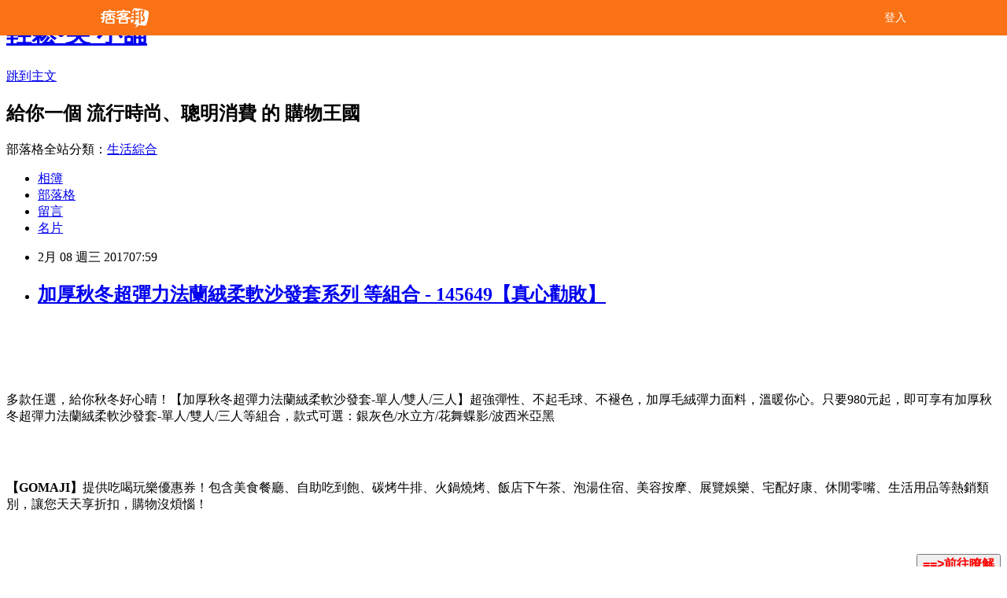

--- FILE ---
content_type: text/html; charset=utf-8
request_url: https://minishop210.pixnet.net/blog/posts/10339559619
body_size: 48040
content:
<!DOCTYPE html><html lang="zh-TW"><head><meta charSet="utf-8"/><meta name="viewport" content="width=device-width, initial-scale=1"/><link rel="stylesheet" href="/_next/static/chunks/b1e52b495cc0137c.css" data-precedence="next"/><link rel="stylesheet" href="/fix.css?v=202512200555" type="text/css" data-precedence="medium"/><link rel="stylesheet" href="https://s3.1px.tw/blog/theme/choc/iframe-popup.css?v=202512200555" type="text/css" data-precedence="medium"/><link rel="stylesheet" href="https://s3.1px.tw/blog/theme/choc/plugins.min.css?v=202512200555" type="text/css" data-precedence="medium"/><link rel="stylesheet" href="https://s3.1px.tw/blog/theme/choc/openid-comment.css?v=202512200555" type="text/css" data-precedence="medium"/><link rel="stylesheet" href="https://s3.1px.tw/blog/theme/choc/style.min.css?v=202512200555" type="text/css" data-precedence="medium"/><link rel="stylesheet" href="https://s3.1px.tw/blog/theme/choc/main.min.css?v=202512200555" type="text/css" data-precedence="medium"/><link rel="stylesheet" href="https://pimg.1px.tw/minishop210/assets/minishop210.css?v=202512200555" type="text/css" data-precedence="medium"/><link rel="stylesheet" href="https://s3.1px.tw/blog/theme/choc/author-info.css?v=202512200555" type="text/css" data-precedence="medium"/><link rel="stylesheet" href="https://s3.1px.tw/blog/theme/choc/idlePop.min.css?v=202512200555" type="text/css" data-precedence="medium"/><link rel="preload" as="script" fetchPriority="low" href="/_next/static/chunks/86ce50721766848a.js"/><script src="/_next/static/chunks/41eaa5427c45ebcc.js" async=""></script><script src="/_next/static/chunks/8c450ee89059fb53.js" async=""></script><script src="/_next/static/chunks/1bb9e06cab48c081.js" async=""></script><script src="/_next/static/chunks/d0f7a7b34e307933.js" async=""></script><script src="/_next/static/chunks/turbopack-dd401d339e8d27bb.js" async=""></script><script src="/_next/static/chunks/ff1a16fafef87110.js" async=""></script><script src="/_next/static/chunks/e308b2b9ce476a3e.js" async=""></script><script src="/_next/static/chunks/2bf79572a40338b7.js" async=""></script><script src="/_next/static/chunks/d3c6eed28c1dd8e2.js" async=""></script><script src="/_next/static/chunks/46ad7420f5a3bc0b.js" async=""></script><script src="/_next/static/chunks/be3c5fb837de3c68.js" async=""></script><script src="/_next/static/chunks/675253b1231f6d99.js" async=""></script><script src="/_next/static/chunks/60d08651d643cedc.js" async=""></script><script src="/_next/static/chunks/1b7a54e0a8c3e516.js" async=""></script><script src="/_next/static/chunks/2564be00a2c8baf0.js" async=""></script><script src="/_next/static/chunks/51b42820a999bcb6.js" async=""></script><script src="/_next/static/chunks/ed01c75076819ebd.js" async=""></script><script src="/_next/static/chunks/a4df8fc19a9a82e6.js" async=""></script><title>加厚秋冬超彈力法蘭絨柔軟沙發套系列 等組合 - 145649【真心勸敗】</title><meta name="author" content="輕鬆•芙 小舖"/><meta name="google-adsense-platform-account" content="pub-2647689032095179"/><link rel="canonical" href="https://minishop210.pixnet.net/blog/posts/10339559619"/><meta property="og:title" content="加厚秋冬超彈力法蘭絨柔軟沙發套系列 等組合 - 145649【真心勸敗】"/><meta property="og:url" content="https://minishop210.pixnet.net/blog/posts/10339559619"/><meta property="og:image" content="https://avatar.iran.liara.run/username?username=minishop210"/><meta property="og:type" content="article"/><meta name="twitter:card" content="summary_large_image"/><meta name="twitter:title" content="加厚秋冬超彈力法蘭絨柔軟沙發套系列 等組合 - 145649【真心勸敗】"/><meta name="twitter:image" content="https://avatar.iran.liara.run/username?username=minishop210"/><link rel="icon" href="/favicon.ico?favicon.a62c60e0.ico" sizes="32x32" type="image/x-icon"/><script src="/_next/static/chunks/a6dad97d9634a72d.js" noModule=""></script></head><body><!--$--><!--/$--><!--$?--><template id="B:0"></template><!--/$--><script>requestAnimationFrame(function(){$RT=performance.now()});</script><script src="/_next/static/chunks/86ce50721766848a.js" id="_R_" async=""></script><div hidden id="S:0"><script id="pixnet-vars">
        window.PIXNET = {
          post_id: "10339559619",
          name: "minishop210",
          user_id: 0,
          blog_id: "4914592",
          display_ads: true
        };
      </script><script type="text/javascript" src="https://code.jquery.com/jquery-latest.min.js"></script><script id="json-ld-script" type="application/ld+json">{"@context":"https:\u002F\u002Fschema.org","@type":"Article","mainEntityOfPage":{"@type":"WebPage","@id":"https:\u002F\u002Fminishop210.pixnet.net\u002Fblog\u002Fposts\u002F10339559619"},"headline":"加厚秋冬超彈力法蘭絨柔軟沙發套系列 等組合 - 145649【真心勸敗】","description":"","articleBody":"\u003Cp align=\"center\"\u003E\u003Cinput type=\"image\" src=\"http:\u002F\u002Fpic.gomaji.com\u002Fproducts\u002F649\u002F145649\u002F145649_1_4_r.jpg?1481870070\" onclick=window.open(\"http:\u002F\u002Ftracking.shopmarketplacenetwork.com\u002Faff_c?offer_id=2107&aff_id=12&source=ProductFeed&file_id=101&url=http%3A%2F%2Fwww.gomaji.com%2Findex-sub.php%3Fpid%3D145649%26amp%3Bref%3D457%26amp%3BRID%3D%7Baff_sub%7D%26amp%3BClick_ID%3D%7Btransaction_id%7D%26ref%3D457%26RID%3D%7Baff_sub%7D%26Click_ID%3D%7Btransaction_id%7D%0A&aff_sub=C3042098-t1483709994356888750\") style=\"width: 400px;border:0;\"\u003E\u003Cbr\u002F\u003E\u003Cbr\u002F\u003E\u003Cp align=\"left\"\u003E\u003Cspan style=\"font-size:16px;color:#000000;\"\u003E\u003Cbr\u002F\u003E\u003Cbr\u002F\u003E多款任選，給你秋冬好心晴！【加厚秋冬超彈力法蘭絨柔軟沙發套-單人\u002F雙人\u002F三人】超強彈性、不起毛球、不褪色，加厚毛絨彈力面料，溫暖你心。\u003Cspan class='product-name'\u003E只要980元起，即可享有加厚秋冬超彈力法蘭絨柔軟沙發套-單人\u002F雙人\u002F三人等組合，款式可選：銀灰色\u002F水立方\u002F花舞蝶影\u002F波西米亞黑\u003C\u002Fspan\u003E\u003Cbr\u002F\u003E\u003Cbr\u002F\u003E\u003C\u002Fspan\u003E\u003Cbr\u002F\u003E\u003Cbr\u002F\u003E\u003Cp align=\"left\"\u003E\u003Cspan style=\"font-size:16px; color:#000000;\"\u003E\u003Cstrong\u003E【GOMAJI】\u003C\u002Fstrong\u003E提供吃喝玩樂優惠券！包含美食餐廳、自助吃到飽、碳烤牛排、火鍋燒烤、飯店下午茶、泡湯住宿、美容按摩、展覽娛樂、宅配好康、休閒零嘴、生活用品等熱銷類別，讓您天天享折扣，購物沒煩惱！\u003C\u002Fspan\u003E\u003Cbr\u002F\u003E\u003Cbr\u002F\u003E\u003Cp align=\"right\"\u003E\u003Cinput type=\"image\" src=\"http:\u002F\u002Fpic.gomaji.com\u002Fbig_banner\u002F2\u002Fmk\u002F0\u002F23.jpg\" onclick=window.open(\"http:\u002F\u002Fpublisher.shop.com\u002Fnbts\u002Fcid111853-vid263084-xservice-link_off.xhtml?creditUser=C3042098\") style=\"width: 100%; border: 0;\"\u003E\u003Cbr\u002F\u003E\u003Cinput type=\"button\" value=\"==\u003E前往瞭解\" onclick=window.open(\"http:\u002F\u002Fpublisher.shop.com\u002Fnbts\u002Fcid111853-vid263084-xservice-link_off.xhtml?creditUser=C3042098\") style=\"font-size: 12pt; color: #ff0000;font-weight:bold;\"\u003E\u003Cbr\u002F\u003E\u003Cbr\u002F\u003E\u003Cp align=\"left\"\u003E\u003Cspan style=\"font-size:0px; color:#000000;\"\u003E 加厚秋冬超彈力法蘭絨柔軟沙發套系列 等組合 - 145649, 部落客大推：加厚秋冬超彈力法蘭絨柔軟沙發套系列 等組合 - 145649，去過都說讚。#GOODS_NAME#好玩嗎？最新特價，最新開幕，限時特價。[标签:标题]推薦，旅遊經驗，心得分享\u003C\u002Fspan\u003E\u003Cbr\u002F\u003E\u003Cbr\u002F\u003E\u003Cp align=\"left\"\u003E\u003Cspan style=\"font-size:16px; color:#000000;\"\u003E現在這個物價越來越貴，但是薪資卻不太漲的年代，省錢可以說是每個人都必須要會的技能，因為同樣一件商品，在不同的平台上有時賣價差距很驚人，真的會讓人抓狂呢！所以我很喜歡在網路上比較價格，而多年以來的經驗來說，讓我節省最多的購物平台，就是Gomaji了！\u003C\u002Fspan\u003E\u003Cbr\u002F\u003E\u003Cbr\u002F\u003E\u003Cp align=\"left\"\u003E\u003Cspan style=\"font-size:16px; color:#000000;\"\u003E我平常會逛的團購網只有Gomaji跟17 Life，好用與否肯定是見仁見智，每個人情況不同，實在很難比較好不好用。付款方面，我一向使用信用卡刷卡，算是很簡單省事的。因為團購網都有履約保證，所以一般團購餐券之類的，購買一年內均可以退貨，也不會收任何手續費。至於旅館券，牽涉到訂房退房的問題，退券可能是有手續費的。宅配物品、活動票券各自的規定也不同，要看個別商品的說明。\u003C\u002Fspan\u003E\u003Cbr\u002F\u003E\u003Cbr\u002F\u003E\u003Cp align=\"left\"\u003E\u003Cspan style=\"font-size:16px; color:#000000;\"\u003E反正，我最常買的，還是團購餐券啦，通常有興趣的餐券我會先買個兩份(也可能更多)，吃一次感覺不好，就會退掉剩下的；反過來說，吃一次OK，若該餐券還在線上販售，我也可能再加買幾張。\u003C\u002Fspan\u003E\u003Cbr\u002F\u003E\u003Cbr\u002F\u003E\u003Cp align=\"left\"\u003E\u003Cspan style=\"font-size:16px; color:#000000;\"\u003E\u003Cstrong\u003E加厚秋冬超彈力法蘭絨柔軟沙發套系列 等組合 - 145649\u003C\u002Fstrong\u003E是最近關注的一項還算不錯的商品，一樣是在Gomaji上發現的。我真的非常喜歡逛Gomaji，尤其很多東西價格都很不錯，也有不少優惠券可以用，下面是賣場提供的商品簡介：\u003C\u002Fspan\u003E\u003Cbr\u002F\u003E\u003Cbr\u002F\u003E\u003Cp align=\"center\"\u003E\u003Cspan style=\"font-size: 20px;color:#e53333;font-weight:bold;background:#dddddd;\"\u003E加厚秋冬超彈力法蘭絨柔軟沙發套系列 等組合 - 145649\u003C\u002Fspan\u003E\u003Cbr\u002F\u003E\u003Cspan style=\"font-size:16px; color:#000000;\"\u003E\u003C\u002Fspan\u003E\u003Cbr\u002F\u003E\u003Cinput type=\"image\" src=\"http:\u002F\u002Fpic.gomaji.com\u002Fproducts\u002F649\u002F145649\u002F145649_1_4_r.jpg?1481870070\" onclick=window.open(\"http:\u002F\u002Ftracking.shopmarketplacenetwork.com\u002Faff_c?offer_id=2107&aff_id=12&source=ProductFeed&file_id=101&url=http%3A%2F%2Fwww.gomaji.com%2Findex-sub.php%3Fpid%3D145649%26amp%3Bref%3D457%26amp%3BRID%3D%7Baff_sub%7D%26amp%3BClick_ID%3D%7Btransaction_id%7D%26ref%3D457%26RID%3D%7Baff_sub%7D%26Click_ID%3D%7Btransaction_id%7D%0A&aff_sub=C3042098-t1483709994356888750\") style=\"width: 400px;border:0;\"\u003E\u003Cbr\u002F\u003E\u003Cinput type=\"button\" value=\"點我看最殺優惠\" onclick=window.open(\"http:\u002F\u002Ftracking.shopmarketplacenetwork.com\u002Faff_c?offer_id=2107&aff_id=12&source=ProductFeed&file_id=101&url=http%3A%2F%2Fwww.gomaji.com%2Findex-sub.php%3Fpid%3D145649%26amp%3Bref%3D457%26amp%3BRID%3D%7Baff_sub%7D%26amp%3BClick_ID%3D%7Btransaction_id%7D%26ref%3D457%26RID%3D%7Baff_sub%7D%26Click_ID%3D%7Btransaction_id%7D%0A&aff_sub=C3042098-t1483709994356888750\") style=\"width: 200px; height: 40px; font-size: 20px; background:#ff8800;\"\u003E\u003Cbr\u002F\u003E\u003Cbr\u002F\u003E\u003Cp align=\"left\"\u003E\u003Cspan style=\"font-size:16px;color:#000000;\"\u003E\u003Cstrong\u003E「即買即用」電子票券\u003C\u002Fstrong\u003E\u003Cbr\u002F\u003E雖然餐券、酒店住宿及景區門票等產品十分受到消費者歡迎，但消費者在網購買票券後並無法立即取用、需仰賴物流寄送，且業者在實體零售通路更存在著票券庫存管理等不便，而電子票證技術正好可解決此產品銷售上的痛點。\u003C\u002Fspan\u003E\u003Cbr\u002F\u003E\u003Cbr\u002F\u003E\u003Cp align=\"left\"\u003E\u003Cspan style=\"font-size:16px; color:#000000;\"\u003E你也可能有興趣的商品：\u003C\u002Fspan\u003E\u003Cbr\u002F\u003E\u003Cbr\u002F\u003E\u003Ccenter\u003E\u003Ctable\u003E\u003Ctr\u003E\u003Ctd\u003E\u003Cp align=\"center\"\u003E\u003Cspan style=\"font-size: 14px;color:#e53333;font-weight:bold;background:#dddddd;\"\u003E【牛軋本舖】經典禮盒\u002F超人氣手工牛軋餅-花花手提禮盒 等組合 - 147408\u003C\u002Fspan\u003E\u003Cbr\u002F\u003E\u003Cinput type=\"image\" src=\"http:\u002F\u002Fpic.gomaji.com\u002Fproducts\u002F408\u002F147408\u002F147408_1_1_r.jpg?1483065363\" onclick=window.open(\"http:\u002F\u002Ftracking.shopmarketplacenetwork.com\u002Faff_c?offer_id=2107&aff_id=12&source=ProductFeed&file_id=101&url=http%3A%2F%2Fwww.gomaji.com%2Findex-sub.php%3Fpid%3D147408%26amp%3Bref%3D457%26amp%3BRID%3D%7Baff_sub%7D%26amp%3BClick_ID%3D%7Btransaction_id%7D%26ref%3D457%26RID%3D%7Baff_sub%7D%26Click_ID%3D%7Btransaction_id%7D%0A&aff_sub=C3042098-t1483709238856179808\") style=\"width: 150px;border:0;\"\u003E\u003Cbr\u002F\u003E\u003Cinput type=\"button\" value=\"更多介紹\" onclick=window.open(\"http:\u002F\u002Ftracking.shopmarketplacenetwork.com\u002Faff_c?offer_id=2107&aff_id=12&source=ProductFeed&file_id=101&url=http%3A%2F%2Fwww.gomaji.com%2Findex-sub.php%3Fpid%3D147408%26amp%3Bref%3D457%26amp%3BRID%3D%7Baff_sub%7D%26amp%3BClick_ID%3D%7Btransaction_id%7D%26ref%3D457%26RID%3D%7Baff_sub%7D%26Click_ID%3D%7Btransaction_id%7D%0A&aff_sub=C3042098-t1483709238856179808\") style=\"width: 100px; height: 30px; font-size: 14px;\"\u003E\u003Cbr\u002F\u003E\u003Cbr\u002F\u003E\u003Ctd\u003E\u003Ctd\u003E\u003Cp align=\"center\"\u003E\u003Cspan style=\"font-size: 14px;color:#e53333;font-weight:bold;background:#dddddd;\"\u003ESGS檢驗合格-墨西哥進口天然美纖奇亞籽 1罐起 - 145587\u003C\u002Fspan\u003E\u003Cbr\u002F\u003E\u003Cinput type=\"image\" src=\"http:\u002F\u002Fpic.gomaji.com\u002Fproducts\u002F587\u002F145587\u002F145587_1_1_r.jpg?1481531879\" onclick=window.open(\"http:\u002F\u002Ftracking.shopmarketplacenetwork.com\u002Faff_c?offer_id=2107&aff_id=12&source=ProductFeed&file_id=101&url=http%3A%2F%2Fwww.gomaji.com%2Findex-sub.php%3Fpid%3D145587%26amp%3Bref%3D457%26amp%3BRID%3D%7Baff_sub%7D%26amp%3BClick_ID%3D%7Btransaction_id%7D%26ref%3D457%26RID%3D%7Baff_sub%7D%26Click_ID%3D%7Btransaction_id%7D%0A&aff_sub=C3042098-t1483709237750684644\") style=\"width: 150px;border:0;\"\u003E\u003Cbr\u002F\u003E\u003Cinput type=\"button\" value=\"更多介紹\" onclick=window.open(\"http:\u002F\u002Ftracking.shopmarketplacenetwork.com\u002Faff_c?offer_id=2107&aff_id=12&source=ProductFeed&file_id=101&url=http%3A%2F%2Fwww.gomaji.com%2Findex-sub.php%3Fpid%3D145587%26amp%3Bref%3D457%26amp%3BRID%3D%7Baff_sub%7D%26amp%3BClick_ID%3D%7Btransaction_id%7D%26ref%3D457%26RID%3D%7Baff_sub%7D%26Click_ID%3D%7Btransaction_id%7D%0A&aff_sub=C3042098-t1483709237750684644\") style=\"width: 100px; height: 30px; font-size: 14px;\"\u003E\u003Cbr\u002F\u003E\u003Cbr\u002F\u003E\u003Ctd\u003E\u003Ctd\u003E\u003Cp align=\"center\"\u003E\u003Cspan style=\"font-size: 14px;color:#e53333;font-weight:bold;background:#dddddd;\"\u003E限時空運日本青森蜜蘋果-中尺寸\u002F大尺寸 等組合 - 147007\u003C\u002Fspan\u003E\u003Cbr\u002F\u003E\u003Cinput type=\"image\" src=\"http:\u002F\u002Fpic.gomaji.com\u002Fproducts\u002F7\u002F147007\u002F147007_1_1_r.jpg?1483524440\" onclick=window.open(\"http:\u002F\u002Ftracking.shopmarketplacenetwork.com\u002Faff_c?offer_id=2107&aff_id=12&source=ProductFeed&file_id=101&url=http%3A%2F%2Fwww.gomaji.com%2Findex-sub.php%3Fpid%3D147007%26amp%3Bref%3D457%26amp%3BRID%3D%7Baff_sub%7D%26amp%3BClick_ID%3D%7Btransaction_id%7D%26ref%3D457%26RID%3D%7Baff_sub%7D%26Click_ID%3D%7Btransaction_id%7D%0A&aff_sub=C3042098-t1483709236009308322\") style=\"width: 150px;border:0;\"\u003E\u003Cbr\u002F\u003E\u003Cinput type=\"button\" value=\"更多介紹\" onclick=window.open(\"http:\u002F\u002Ftracking.shopmarketplacenetwork.com\u002Faff_c?offer_id=2107&aff_id=12&source=ProductFeed&file_id=101&url=http%3A%2F%2Fwww.gomaji.com%2Findex-sub.php%3Fpid%3D147007%26amp%3Bref%3D457%26amp%3BRID%3D%7Baff_sub%7D%26amp%3BClick_ID%3D%7Btransaction_id%7D%26ref%3D457%26RID%3D%7Baff_sub%7D%26Click_ID%3D%7Btransaction_id%7D%0A&aff_sub=C3042098-t1483709236009308322\") style=\"width: 100px; height: 30px; font-size: 14px;\"\u003E\u003Cbr\u002F\u003E\u003Cbr\u002F\u003E\u003Ctd\u003E\u003C\u002Ftr\u003E\u003Cbr\u002F\u003E\u003Cbr\u002F\u003E\u003C\u002Ftable\u003E\u003C\u002Fcenter\u003E\u003Cbr\u002F\u003E\u003Cbr\u002F\u003E\u003Cp align=\"left\"\u003E\u003Cspan style=\"font-size:16px;color:#000000;\"\u003E有關\u003Cstrong\u003E加厚秋冬超彈力法蘭絨柔軟沙發套系列 等組合 - 145649\u003C\u002Fstrong\u003E的詳細介紹如下：\u003Cbr\u002F\u003E\u003Cbr\u002F\u003E\u003Cspan style='font-size: 20px;'\u003E\u003Cspan style='color: rgb(51, 102, 255);'\u003E\u003Cstrong\u003E【方案說明】\u003C\u002Fstrong\u003E\u003C\u002Fspan\u003E\u003Cbr\u002F\u003E\u003Cbr\u002F\u003E\u003Cspan style='color: rgb(0, 0, 0);'\u003E\u003Cstrong\u003E A.單人 1入 \u003C\u002Fstrong\u003E\u003C\u002Fspan\u003E\u003Cspan style='color: rgb(255, 0, 0);'\u003E\u003Cstrong\u003E$980 \u003C\u002Fstrong\u003E\u003C\u002Fspan\u003E\u003Cbr\u002F\u003E\u003Cbr\u002F\u003E\u003Cspan style='color: rgb(0, 0, 0);'\u003E\u003Cstrong\u003EB.雙人 1入 \u003C\u002Fstrong\u003E\u003C\u002Fspan\u003E\u003Cspan style='color: rgb(255, 0, 0);'\u003E\u003Cstrong\u003E$1180 \u003C\u002Fstrong\u003E\u003C\u002Fspan\u003E\u003Cbr\u002F\u003E\u003Cbr\u002F\u003E\u003Cspan style='color: rgb(0, 0, 0);'\u003E\u003Cstrong\u003EC.三人 1入\u003C\u002Fstrong\u003E\u003C\u002Fspan\u003E\u003Cspan style='color: rgb(255, 0, 0);'\u003E\u003Cstrong\u003E $1380 \u003C\u002Fstrong\u003E\u003C\u002Fspan\u003E\u003Cbr\u002F\u003E\u003Cbr\u002F\u003E\u003Cspan style='color: rgb(0, 0, 0);'\u003E\u003Cstrong\u003ED.單人1入+雙人1入\u003C\u002Fstrong\u003E\u003C\u002Fspan\u003E\u003Cspan style='color: rgb(255, 0, 0);'\u003E\u003Cstrong\u003E $2150 \u003C\u002Fstrong\u003E\u003C\u002Fspan\u003E\u003Cbr\u002F\u003E\u003Cbr\u002F\u003E\u003Cspan style='color: rgb(0, 0, 0);'\u003E\u003Cstrong\u003EE. 單人1入+三人1入\u003C\u002Fstrong\u003E\u003C\u002Fspan\u003E\u003Cspan style='color: rgb(255, 0, 0);'\u003E\u003Cstrong\u003E $2350 \u003C\u002Fstrong\u003E\u003C\u002Fspan\u003E\u003Cbr\u002F\u003E\u003Cbr\u002F\u003E\u003Cspan style='color: rgb(0, 0, 0);'\u003E\u003Cstrong\u003EF. 雙人1入+三人1入 \u003C\u002Fstrong\u003E\u003C\u002Fspan\u003E\u003Cspan style='color: rgb(255, 0, 0);'\u003E\u003Cstrong\u003E$2550 \u003C\u002Fstrong\u003E\u003C\u002Fspan\u003E\u003Cbr\u002F\u003E\u003Cbr\u002F\u003E\u003Cspan style='color: rgb(0, 0, 0);'\u003E\u003Cstrong\u003EG. 單人1入+雙人1入+三人1入 \u003C\u002Fstrong\u003E\u003C\u002Fspan\u003E\u003Cspan style='color: rgb(255, 0, 0);'\u003E\u003Cstrong\u003E$3490\u003C\u002Fstrong\u003E\u003C\u002Fspan\u003E\u003C\u002Fspan\u003E\u003Cbr\u002F\u003E\u003Cbr\u002F\u003E\u003Cstrong\u003E\u003Cspan style='font-size: 16px;'\u003E\u003Cspan class='highlight'\u003E 加厚秋冬超彈力法蘭絨柔軟沙發套-單人\u002F雙人\u002F三人\u003C\u002Fspan\u003E\u003C\u002Fspan\u003E\u003C\u002Fstrong\u003E\u003Cbr\u002F\u003E\u003Cbr\u002F\u003E\u003Cspan class='pinkword'\u003E款式可選：銀灰色\u002F水立方\u002F花舞蝶影\u002F波西米亞黑\u003C\u002Fspan\u003E\u003Cbr\u002F\u003E\u003Cbr\u002F\u003E容易安裝，輕輕鬆鬆讓沙發煥然一新\u003Cbr\u002F\u003E\u003Cbr\u002F\u003E超強彈性、不起毛球、不褪色，加厚毛絨彈力面料，溫暖你心\u003Cbr\u002F\u003E\u003Cbr\u002F\u003E多款任選，給你秋冬好心晴\u003Cbr\u002F\u003E\u003Cbr\u002F\u003E\u003Cimg src='http:\u002F\u002Fpic.gomaji.com\u002Fuploads\u002Fstores\u002F020\u002F101020\u002F145649\u002FA-(1).jpg' \u002F\u003E\u003Cbr\u002F\u003E\u003Cbr\u002F\u003E\u003Cimg src='http:\u002F\u002Fpic.gomaji.com\u002Fuploads\u002Fstores\u002F020\u002F101020\u002F145649\u002FA-(2).jpg' \u002F\u003E\u003Cbr\u002F\u003E\u003Cbr\u002F\u003E\u003Cimg src='http:\u002F\u002Fpic.gomaji.com\u002Fuploads\u002Fstores\u002F020\u002F101020\u002F145649\u002FA-(3).jpg' \u002F\u003E\u003Cbr\u002F\u003E\u003Cbr\u002F\u003E\u003Cimg src='http:\u002F\u002Fpic.gomaji.com\u002Fuploads\u002Fstores\u002F020\u002F101020\u002F145649\u002FA-(4).jpg' \u002F\u003E\u003Cbr\u002F\u003E\u003Cbr\u002F\u003E\u003Cimg src='http:\u002F\u002Fpic.gomaji.com\u002Fuploads\u002Fstores\u002F020\u002F101020\u002F145649\u002FA-(5).jpg' \u002F\u003E\u003Cbr\u002F\u003E\u003Cbr\u002F\u003E\u003Cimg src='http:\u002F\u002Fpic.gomaji.com\u002Fuploads\u002Fstores\u002F020\u002F101020\u002F145649\u002FA-(6).jpg' \u002F\u003E\u003Cbr\u002F\u003E\u003Cbr\u002F\u003E\u003Cimg src='http:\u002F\u002Fpic.gomaji.com\u002Fuploads\u002Fstores\u002F020\u002F101020\u002F145649\u002FA-(8).jpg' \u002F\u003E\u003Cbr\u002F\u003E\u003Cbr\u002F\u003E\u003Cimg src='http:\u002F\u002Fpic.gomaji.com\u002Fuploads\u002Fstores\u002F020\u002F101020\u002F145649\u002FA-(9).jpg' \u002F\u003E\u003Cbr\u002F\u003E\u003Cbr\u002F\u003E\u003Cimg src='http:\u002F\u002Fpic.gomaji.com\u002Fuploads\u002Fstores\u002F020\u002F101020\u002F145649\u002FA-(10).jpg' \u002F\u003E\u003Cbr\u002F\u003E\u003Cbr\u002F\u003E\u003Cimg src='http:\u002F\u002Fpic.gomaji.com\u002Fuploads\u002Fstores\u002F020\u002F101020\u002F145649\u002FA-(11).jpg' \u002F\u003E\u003Cbr\u002F\u003E\u003Cbr\u002F\u003E\u003Cimg src='http:\u002F\u002Fpic.gomaji.com\u002Fuploads\u002Fstores\u002F020\u002F101020\u002F145649\u002FA-(12).jpg' \u002F\u003E\u003Cbr\u002F\u003E\u003Cbr\u002F\u003E\u003Cimg src='http:\u002F\u002Fpic.gomaji.com\u002Fuploads\u002Fstores\u002F020\u002F101020\u002F145649\u002FA-(13).jpg' \u002F\u003E\u003Cbr\u002F\u003E\u003Cbr\u002F\u003E\u003Cimg src='http:\u002F\u002Fpic.gomaji.com\u002Fuploads\u002Fstores\u002F020\u002F101020\u002F145649\u002F123.jpg' style='width: 540px; height: 666px;' \u002F\u003E\u003Cbr\u002F\u003E\u003Cbr\u002F\u003E\u003Cimg src='http:\u002F\u002Fpic.gomaji.com\u002Fuploads\u002Fstores\u002F020\u002F101020\u002F145649\u002FA-(15).jpg' \u002F\u003E\u003Cbr\u002F\u003E\u003Cbr\u002F\u003E\u003Cimg src='http:\u002F\u002Fpic.gomaji.com\u002Fuploads\u002Fstores\u002F020\u002F101020\u002F145649\u002FA-(16).jpg' \u002F\u003E\u003Cbr\u002F\u003E\u003Cbr\u002F\u003E\u003Cimg src='http:\u002F\u002Fpic.gomaji.com\u002Fuploads\u002Fstores\u002F020\u002F101020\u002F145649\u002FA-(17).jpg' \u002F\u003E\u003Cbr\u002F\u003E\u003Cbr\u002F\u003E\u003Cimg src='http:\u002F\u002Fpic.gomaji.com\u002Fuploads\u002Fstores\u002F020\u002F101020\u002F145649\u002FA-(18).jpg' \u002F\u003E\u003Cbr\u002F\u003E\u003Cbr\u002F\u003E\u003Cimg src='http:\u002F\u002Fpic.gomaji.com\u002Fuploads\u002Fstores\u002F020\u002F101020\u002F145649\u002FA-(19).jpg' \u002F\u003E\u003Cbr\u002F\u003E\u003Cbr\u002F\u003E\u003Cstrong\u003E\u003Cspan class='highlight'\u003E商品規格\u003C\u002Fspan\u003E\u003C\u002Fstrong\u003E\u003Cbr\u002F\u003E\u003Cbr\u002F\u003E■品名：超彈力柔暖法蘭絨沙發套\u003Cbr\u002F\u003E\u003Cbr\u002F\u003E■產地：中國\u003Cbr\u002F\u003E\u003Cbr\u002F\u003E■尺寸：單人90-140cm、雙人145-185cm、三人190-230cm\u003Cbr\u002F\u003E\u003Cbr\u002F\u003E■材質／型號：法蘭絨(100%聚酯纖維)\u003Cbr\u002F\u003E\u003Cbr\u002F\u003E■顏色／款式：銀灰色\u002F水立方\u002F花舞蝶影\u002F波西米亞黑\u003Cbr\u002F\u003E\u003Cbr\u002F\u003E■重量／規格：單人90-140cm、雙人145-185cm、三人190-230cm\u003Cbr\u002F\u003E\u003Cbr\u002F\u003E\u003Cspan class='m_-7170305692075931547gmail-tL8wMe m_-7170305692075931547gmail-EMoHub' dir='ltr' id='m_-7170305692075931547gmail-:aq.co' style='text-align:left'\u003E【附贈】防滑壓條（\u003Cspan class='m_-7170305692075931547gmail-tL8wMe m_-7170305692075931547gmail-EMoHub' dir='ltr' id='m_-7170305692075931547gmail-:aw.co' style='text-align:left'\u003E材質：PU\u003C\u002Fspan\u003E）\u003Cbr\u002F\u003E\u003Cbr\u002F\u003E單人附贈6個\u003Cbr\u002F\u003E\u003Cbr\u002F\u003E雙人附贈8個\u003Cbr\u002F\u003E\u003Cbr\u002F\u003E三人附贈10個\u003Cbr\u002F\u003E\u003Cbr\u002F\u003E壓條：長27cm、寬2cm(&plusmn;1cm)\u003C\u002Fspan\u003E\u003Cbr\u002F\u003E\u003Cbr\u002F\u003E多款任選，給你秋冬好心晴！【加厚秋冬超彈力法蘭絨柔軟沙發套-單人\u002F雙人\u002F三人】超強彈性、不起毛球、不褪色，加厚毛絨彈力面料，溫暖你心。\u003Cspan class='product-name'\u003E只要980元起，即可享有加厚秋冬超彈力法蘭絨柔軟沙發套-單人\u002F雙人\u002F三人等組合，款式可選：銀灰色\u002F水立方\u002F花舞蝶影\u002F波西米亞黑\u003C\u002Fspan\u003E\u003Cbr\u002F\u003E\u003Cbr\u002F\u003E\u003C\u002Fspan\u003E\u003Cbr\u002F\u003E\u003Cbr\u002F\u003E\u003Cp align=\"right\"\u003E\u003Cinput type=\"image\" src=\"http:\u002F\u002Fpic.gomaji.com\u002Fbig_banner\u002F4\u002Fcategorys\u002F178\u002F56.jpg\" onclick=window.open(\"http:\u002F\u002Fpublisher.shop.com\u002Fnbts\u002Fcid111853-vid263084-xservice-link_off.xhtml?creditUser=C3042098\") style=\"width: 100%; border: 0;\"\u003E\u003Cbr\u002F\u003E\u003Cinput type=\"button\" value=\"==\u003E前往瞭解\" onclick=window.open(\"http:\u002F\u002Fpublisher.shop.com\u002Fnbts\u002Fcid111853-vid263084-xservice-link_off.xhtml?creditUser=C3042098\") style=\"font-size: 12pt; color: #ff0000;font-weight:bold;\"\u003E\u003Cbr\u002F\u003E\u003Cbr\u002F\u003E\u003Ciframe src=\"http:\u002F\u002Fgotvshow.web.fc2.com\u002Fstore.html\" frameborder=\"0\" width=\"100%\" height=\"3000\" scrolling=\"no\" rel=\"nofollow\"\u003E\u003C\u002Fiframe\u003E\u003Cbr\u002F\u003E\u003Cbr\u002F\u003E\u003Cdiv style=\"height: 0;\"\u003E\u003Cp align=\"left\"\u003E\u003Cspan style=\"font-size:0px; color:#000000;\"\u003E（中央社記者王揚宇台北23日電）台北地檢署偵辦台東知本老爺酒店炒股疑雲案，今天指揮調查局台北市調處，搜索知本老爺某相關企業的許姓董事住所等處，傳喚13人到案。    檢調調查，許姓董事等人，涉嫌在民國103年4月至7月間與105年1月至2月這2個時間區間，向外界放出台東觀光前景看好、知本老爺營收增加、發放股利等利多，並結合市場派共同炒股。    檢調發現，在這兩個時間區間中，股票漲幅分別超過100%、60%，這些涉嫌炒股人士的不法獲利，分別約為新台幣2500多萬元、2800多萬元，全案依涉違證交法等方向偵辦。1051223\u003Cbr\u002F\u003E\u003Cbr\u002F\u003E\u003C\u002Fspan\u003E\u003Cbr\u002F\u003E\u003Cbr\u002F\u003E\u003C\u002Fdiv\u003E\u003Cbr\u002F\u003E\u003Cbr\u002F\u003E\u003Cp align=\"left\"\u003E\u003Cspan style=\"font-size:16px;color:#000000;\"\u003E以上就是最近整理的心得，謝謝各位的觀賞囉～\u003C\u002Fspan\u003E\u003Cbr\u002F\u003E\u003Cbr\u002F\u003E\u003Cp align=\"center\"\u003E\u003Cspan style=\"font-size: 20px;color:#e53333;font-weight:bold;background:#dddddd;\"\u003E加厚秋冬超彈力法蘭絨柔軟沙發套系列 等組合 - 145649\u003C\u002Fspan\u003E\u003Cbr\u002F\u003E\u003Cspan style=\"font-size:16px; color:#000000;\"\u003E\u003C\u002Fspan\u003E\u003Cbr\u002F\u003E\u003Cinput type=\"image\" src=\"http:\u002F\u002Fpic.gomaji.com\u002Fproducts\u002F649\u002F145649\u002F145649_1_4_r.jpg?1481870070\" onclick=window.open(\"http:\u002F\u002Ftracking.shopmarketplacenetwork.com\u002Faff_c?offer_id=2107&aff_id=12&source=ProductFeed&file_id=101&url=http%3A%2F%2Fwww.gomaji.com%2Findex-sub.php%3Fpid%3D145649%26amp%3Bref%3D457%26amp%3BRID%3D%7Baff_sub%7D%26amp%3BClick_ID%3D%7Btransaction_id%7D%26ref%3D457%26RID%3D%7Baff_sub%7D%26Click_ID%3D%7Btransaction_id%7D%0A&aff_sub=C3042098-t1483709994356888750\") style=\"width: 400px;border:0;\"\u003E\u003Cbr\u002F\u003E\u003Cinput type=\"button\" value=\"點我看最殺優惠\" onclick=window.open(\"http:\u002F\u002Ftracking.shopmarketplacenetwork.com\u002Faff_c?offer_id=2107&aff_id=12&source=ProductFeed&file_id=101&url=http%3A%2F%2Fwww.gomaji.com%2Findex-sub.php%3Fpid%3D145649%26amp%3Bref%3D457%26amp%3BRID%3D%7Baff_sub%7D%26amp%3BClick_ID%3D%7Btransaction_id%7D%26ref%3D457%26RID%3D%7Baff_sub%7D%26Click_ID%3D%7Btransaction_id%7D%0A&aff_sub=C3042098-t1483709994356888750\") style=\"width: 200px; height: 40px; font-size: 20px; background:#ff8800;\"\u003E\u003Cbr\u002F\u003E\u003Cbr\u002F\u003E\u003Cp align=\"left\"\u003E\u003Cspan style=\"font-size:16px;color:#000000;\"\u003E\u003Cbr\u002F\u003E\u003Cbr\u002F\u003E多款任選，給你秋冬好心晴！【加厚秋冬超彈力法蘭絨柔軟沙發套-單人\u002F雙人\u002F三人】超強彈性、不起毛球、不褪色，加厚毛絨彈力面料，溫暖你心。\u003Cspan class='product-name'\u003E只要980元起，即可享有加厚秋冬超彈力法蘭絨柔軟沙發套-單人\u002F雙人\u002F三人等組合，款式可選：銀灰色\u002F水立方\u002F花舞蝶影\u002F波西米亞黑\u003C\u002Fspan\u003E\u003Cbr\u002F\u003E\u003Cbr\u002F\u003E\u003C\u002Fspan\u003E\u003Cbr\u002F\u003E\u003Cbr\u002F\u003E\u003Cp align=\"left\"\u003E\u003Cspan style=\"font-size:16px; color:#000000;\"\u003E\u003Cstrong\u003E【GOMAJI】\u003C\u002Fstrong\u003E國內最大吃喝玩樂券平台-麻吉好店提供全台灣美食折扣資訊、優惠餐券、訂位、會員卡，是網友吃飯第一站。餐廳數位商城，一站滿足，盡在麻吉好店。麻吉好店提供全台灣美食及旅遊折扣資訊、優惠餐券、線上旅展、訂位、會員卡，第一家美食旅遊數位商城，民宿與星級飯店一把抓，民宿推薦、飯店住宿優惠、汽車旅館、觀光景點、旅遊活動、旅遊住宿享團購好康！\u003C\u002Fspan\u003E\u003Cbr\u002F\u003E\u003Cbr\u002F\u003E\u003Cp align=\"right\"\u003E\u003Cinput type=\"image\" src=\"http:\u002F\u002Fpic.gomaji.com\u002Fbig_banner\u002F2\u002Fcategorys\u002F188\u002F59.jpg\" onclick=window.open(\"http:\u002F\u002Fpublisher.shop.com\u002Fnbts\u002Fcid111853-vid263084-xservice-link_off.xhtml?creditUser=C3042098\") style=\"width: 100%; border: 0;\"\u003E\u003Cbr\u002F\u003E\u003Cinput type=\"button\" value=\"==\u003E前往瞭解\" onclick=window.open(\"http:\u002F\u002Fpublisher.shop.com\u002Fnbts\u002Fcid111853-vid263084-xservice-link_off.xhtml?creditUser=C3042098\") style=\"font-size: 12pt; color: #ff0000;font-weight:bold;\"\u003E\u003Cbr\u002F\u003E\u003Cbr\u002F\u003E\u003Cp align=\"left\"\u003E\u003Cspan style=\"font-size:16px; color:#000000;\"\u003E下列的東西網路上評價也不錯，很多人喜歡，誠心推薦唷：\u003C\u002Fspan\u003E\u003Cbr\u002F\u003E\u003Cbr\u002F\u003E\u003Cul\u003E\n\u003Cli\u003E\u003Cspan style=\"font-size:16px;\"\u003E\u003Ca href=\"http:\u002F\u002Fblog.xuite.net\u002Fitstore\u002Fblog\u002F485107191\" target=\"_blank\" style=\"text-decoration: none;\"\u003E【皮爾卡登】潔白女神洋裝睡衣【分享】\u003C\u002Fa\u003E\u003C\u002Fspan\u003E\u003C\u002Fli\u003E\u003Cli\u003E\u003Cspan style=\"font-size:16px;\"\u003E\u003Ca href=\"http:\u002F\u002Fblog.xuite.net\u002Fgolife4b12\u002Fblog\u002F485104354\" target=\"_blank\" style=\"text-decoration: none;\"\u003E防身強光伸縮棍手電筒【超人氣商品】\u003C\u002Fa\u003E\u003C\u002Fspan\u003E\u003C\u002Fli\u003E\u003Cli\u003E\u003Cspan style=\"font-size:16px;\"\u003E\u003Ca href=\"http:\u002F\u002Fmfo4c011m.pixnet.net\u002Fblog\u002Fpost\u002F295567213\" target=\"_blank\" style=\"text-decoration: none;\"\u003E傳明酸美白身體防曬乳 - 1479【熱銷全球】\u003C\u002Fa\u003E\u003C\u002Fspan\u003E\u003C\u002Fli\u003E\u003Cli\u003E\u003Cspan style=\"font-size:16px;\"\u003E\u003Ca href=\"http:\u002F\u002Fblog.xuite.net\u002Fsolife4b20\u002Fblog\u002F485044884\" target=\"_blank\" style=\"text-decoration: none;\"\u003E指甲彩-永遠存在的少女心 - 5654【專業藥妝】\u003C\u002Fa\u003E\u003C\u002Fspan\u003E\u003C\u002Fli\u003E\u003Cli\u003E\u003Cspan style=\"font-size:16px;\"\u003E\u003Ca href=\"http:\u002F\u002Fmtlife4801.pixnet.net\u002Fblog\u002Fpost\u002F213939163\" target=\"_blank\" style=\"text-decoration: none;\"\u003E【O Bag】義大利品牌-O Pocket 帆布背帶組(白) - 黑【網購特輯】\u003C\u002Fa\u003E\u003C\u002Fspan\u003E\u003C\u002Fli\u003E\u003Cli\u003E\u003Cspan style=\"font-size:16px;\"\u003E\u003Ca href=\"http:\u002F\u002Fblog.xuite.net\u002Ff53ezlife\u002Fblog\u002F485094144\" target=\"_blank\" style=\"text-decoration: none;\"\u003EHP 63 彩色墨匣(F6U61AA)【搶占】\u003C\u002Fa\u003E\u003C\u002Fspan\u003E\u003C\u002Fli\u003E\u003Cli\u003E\u003Cspan style=\"font-size:16px;\"\u003E\u003Ca href=\"http:\u002F\u002Fblog.xuite.net\u002Fb0q510080\u002Fblog\u002F485086943\" target=\"_blank\" style=\"text-decoration: none;\"\u003E六福客棧 - 146736【團購評價】\u003C\u002Fa\u003E\u003C\u002Fspan\u003E\u003C\u002Fli\u003E\u003Cli\u003E\u003Cspan style=\"font-size:16px;\"\u003E\u003Ca href=\"http:\u002F\u002Fblog.xuite.net\u002Fb9l4c9121\u002Fblog\u002F485082795\" target=\"_blank\" style=\"text-decoration: none;\"\u003EN.7牧場-嚴選火鍋肉片【團購評價】\u003C\u002Fa\u003E\u003C\u002Fspan\u003E\u003C\u002Fli\u003E\u003Cli\u003E\u003Cspan style=\"font-size:16px;\"\u003E\u003Ca href=\"http:\u002F\u002Fblog.xuite.net\u002Fr784cw15q\u002Fblog\u002F485071611\" target=\"_blank\" style=\"text-decoration: none;\"\u003E【禾美珠寶】天然緬甸A貨翡翠玉鐲AH193(手圍號#18.5)【情人節特輯】\u003C\u002Fa\u003E\u003C\u002Fspan\u003E\u003C\u002Fli\u003E\u003Cli\u003E\u003Cspan style=\"font-size:16px;\"\u003E\u003Ca href=\"http:\u002F\u002Fblog.xuite.net\u002Fpl94cv10j\u002Fblog\u002F485066962\" target=\"_blank\" style=\"text-decoration: none;\"\u003EHP Pro CP1525-CM1415黃色碳粉匣(CE322A)【超人氣商品】\u003C\u002Fa\u003E\u003C\u002Fspan\u003E\u003C\u002Fli\u003E\n\u003C\u002Ful\u003E\u003C!--\u002F\u002FBLOG_SEND_OK_701CBE6944FA8068--\u003E","image":[],"author":{"@type":"Person","name":"輕鬆•芙 小舖"},"publisher":{"@type":"Organization","name":"輕鬆•芙 小舖","logo":{"@type":"ImageObject","url":"https:\u002F\u002Fminishop210.pixnet.net\u002Fblog"}},"datePublished":"2017-02-07T23:59:34.000Z","dateModified":"","keywords":[],"articleSection":"圖文創作"}</script><template id="P:1"></template><template id="P:2"></template><section aria-label="Notifications alt+T" tabindex="-1" aria-live="polite" aria-relevant="additions text" aria-atomic="false"></section></div><script>(self.__next_f=self.__next_f||[]).push([0])</script><script>self.__next_f.push([1,"1:\"$Sreact.fragment\"\n3:I[39756,[\"/_next/static/chunks/ff1a16fafef87110.js\",\"/_next/static/chunks/e308b2b9ce476a3e.js\"],\"default\"]\n4:I[53536,[\"/_next/static/chunks/ff1a16fafef87110.js\",\"/_next/static/chunks/e308b2b9ce476a3e.js\"],\"default\"]\n6:I[97367,[\"/_next/static/chunks/ff1a16fafef87110.js\",\"/_next/static/chunks/e308b2b9ce476a3e.js\"],\"OutletBoundary\"]\n8:I[97367,[\"/_next/static/chunks/ff1a16fafef87110.js\",\"/_next/static/chunks/e308b2b9ce476a3e.js\"],\"ViewportBoundary\"]\na:I[97367,[\"/_next/static/chunks/ff1a16fafef87110.js\",\"/_next/static/chunks/e308b2b9ce476a3e.js\"],\"MetadataBoundary\"]\nc:I[63491,[\"/_next/static/chunks/2bf79572a40338b7.js\",\"/_next/static/chunks/d3c6eed28c1dd8e2.js\"],\"default\"]\nd:I[79520,[\"/_next/static/chunks/46ad7420f5a3bc0b.js\",\"/_next/static/chunks/be3c5fb837de3c68.js\",\"/_next/static/chunks/675253b1231f6d99.js\"],\"\"]\n10:I[69182,[\"/_next/static/chunks/46ad7420f5a3bc0b.js\",\"/_next/static/chunks/be3c5fb837de3c68.js\",\"/_next/static/chunks/675253b1231f6d99.js\"],\"HydrationComplete\"]\n11:I[12985,[\"/_next/static/chunks/46ad7420f5a3bc0b.js\",\"/_next/static/chunks/be3c5fb837de3c68.js\",\"/_next/static/chunks/675253b1231f6d99.js\"],\"NuqsAdapter\"]\n12:I[82782,[\"/_next/static/chunks/46ad7420f5a3bc0b.js\",\"/_next/static/chunks/be3c5fb837de3c68.js\",\"/_next/static/chunks/675253b1231f6d99.js\"],\"RefineContext\"]\n13:I[29306,[\"/_next/static/chunks/46ad7420f5a3bc0b.js\",\"/_next/static/chunks/be3c5fb837de3c68.js\",\"/_next/static/chunks/675253b1231f6d99.js\",\"/_next/static/chunks/60d08651d643cedc.js\",\"/_next/static/chunks/d3c6eed28c1dd8e2.js\"],\"default\"]\n:HL[\"/_next/static/chunks/b1e52b495cc0137c.css\",\"style\"]\n"])</script><script>self.__next_f.push([1,"0:{\"P\":null,\"b\":\"NeGMBRdl7b0SPFtSWyypp\",\"c\":[\"\",\"blog\",\"posts\",\"10339559619\"],\"q\":\"\",\"i\":false,\"f\":[[[\"\",{\"children\":[\"blog\",{\"children\":[\"posts\",{\"children\":[[\"id\",\"10339559619\",\"d\"],{\"children\":[\"__PAGE__\",{}]}]}]}]},\"$undefined\",\"$undefined\",true],[[\"$\",\"$1\",\"c\",{\"children\":[[[\"$\",\"script\",\"script-0\",{\"src\":\"/_next/static/chunks/46ad7420f5a3bc0b.js\",\"async\":true,\"nonce\":\"$undefined\"}],[\"$\",\"script\",\"script-1\",{\"src\":\"/_next/static/chunks/be3c5fb837de3c68.js\",\"async\":true,\"nonce\":\"$undefined\"}],[\"$\",\"script\",\"script-2\",{\"src\":\"/_next/static/chunks/675253b1231f6d99.js\",\"async\":true,\"nonce\":\"$undefined\"}]],\"$L2\"]}],{\"children\":[[\"$\",\"$1\",\"c\",{\"children\":[null,[\"$\",\"$L3\",null,{\"parallelRouterKey\":\"children\",\"error\":\"$undefined\",\"errorStyles\":\"$undefined\",\"errorScripts\":\"$undefined\",\"template\":[\"$\",\"$L4\",null,{}],\"templateStyles\":\"$undefined\",\"templateScripts\":\"$undefined\",\"notFound\":\"$undefined\",\"forbidden\":\"$undefined\",\"unauthorized\":\"$undefined\"}]]}],{\"children\":[[\"$\",\"$1\",\"c\",{\"children\":[null,[\"$\",\"$L3\",null,{\"parallelRouterKey\":\"children\",\"error\":\"$undefined\",\"errorStyles\":\"$undefined\",\"errorScripts\":\"$undefined\",\"template\":[\"$\",\"$L4\",null,{}],\"templateStyles\":\"$undefined\",\"templateScripts\":\"$undefined\",\"notFound\":\"$undefined\",\"forbidden\":\"$undefined\",\"unauthorized\":\"$undefined\"}]]}],{\"children\":[[\"$\",\"$1\",\"c\",{\"children\":[null,[\"$\",\"$L3\",null,{\"parallelRouterKey\":\"children\",\"error\":\"$undefined\",\"errorStyles\":\"$undefined\",\"errorScripts\":\"$undefined\",\"template\":[\"$\",\"$L4\",null,{}],\"templateStyles\":\"$undefined\",\"templateScripts\":\"$undefined\",\"notFound\":\"$undefined\",\"forbidden\":\"$undefined\",\"unauthorized\":\"$undefined\"}]]}],{\"children\":[[\"$\",\"$1\",\"c\",{\"children\":[\"$L5\",[[\"$\",\"link\",\"0\",{\"rel\":\"stylesheet\",\"href\":\"/_next/static/chunks/b1e52b495cc0137c.css\",\"precedence\":\"next\",\"crossOrigin\":\"$undefined\",\"nonce\":\"$undefined\"}],[\"$\",\"script\",\"script-0\",{\"src\":\"/_next/static/chunks/1b7a54e0a8c3e516.js\",\"async\":true,\"nonce\":\"$undefined\"}],[\"$\",\"script\",\"script-1\",{\"src\":\"/_next/static/chunks/2564be00a2c8baf0.js\",\"async\":true,\"nonce\":\"$undefined\"}],[\"$\",\"script\",\"script-2\",{\"src\":\"/_next/static/chunks/51b42820a999bcb6.js\",\"async\":true,\"nonce\":\"$undefined\"}],[\"$\",\"script\",\"script-3\",{\"src\":\"/_next/static/chunks/ed01c75076819ebd.js\",\"async\":true,\"nonce\":\"$undefined\"}],[\"$\",\"script\",\"script-4\",{\"src\":\"/_next/static/chunks/a4df8fc19a9a82e6.js\",\"async\":true,\"nonce\":\"$undefined\"}]],[\"$\",\"$L6\",null,{\"children\":\"$@7\"}]]}],{},null,false,false]},null,false,false]},null,false,false]},null,false,false]},null,false,false],[\"$\",\"$1\",\"h\",{\"children\":[null,[\"$\",\"$L8\",null,{\"children\":\"$@9\"}],[\"$\",\"$La\",null,{\"children\":\"$@b\"}],null]}],false]],\"m\":\"$undefined\",\"G\":[\"$c\",[]],\"S\":false}\n"])</script><script>self.__next_f.push([1,"2:[\"$\",\"html\",null,{\"lang\":\"zh-TW\",\"children\":[[\"$\",\"$Ld\",null,{\"id\":\"google-tag-manager\",\"strategy\":\"afterInteractive\",\"children\":\"\\n(function(w,d,s,l,i){w[l]=w[l]||[];w[l].push({'gtm.start':\\nnew Date().getTime(),event:'gtm.js'});var f=d.getElementsByTagName(s)[0],\\nj=d.createElement(s),dl=l!='dataLayer'?'\u0026l='+l:'';j.async=true;j.src=\\n'https://www.googletagmanager.com/gtm.js?id='+i+dl;f.parentNode.insertBefore(j,f);\\n})(window,document,'script','dataLayer','GTM-TRLQMPKX');\\n  \"}],\"$Le\",\"$Lf\",[\"$\",\"body\",null,{\"children\":[[\"$\",\"$L10\",null,{}],[\"$\",\"$L11\",null,{\"children\":[\"$\",\"$L12\",null,{\"children\":[\"$\",\"$L3\",null,{\"parallelRouterKey\":\"children\",\"error\":\"$undefined\",\"errorStyles\":\"$undefined\",\"errorScripts\":\"$undefined\",\"template\":[\"$\",\"$L4\",null,{}],\"templateStyles\":\"$undefined\",\"templateScripts\":\"$undefined\",\"notFound\":[[\"$\",\"$L13\",null,{}],[]],\"forbidden\":\"$undefined\",\"unauthorized\":\"$undefined\"}]}]}]]}]]}]\n9:[[\"$\",\"meta\",\"0\",{\"charSet\":\"utf-8\"}],[\"$\",\"meta\",\"1\",{\"name\":\"viewport\",\"content\":\"width=device-width, initial-scale=1\"}]]\n"])</script><script>self.__next_f.push([1,"e:null\nf:null\n"])</script><script>self.__next_f.push([1,"15:I[27201,[\"/_next/static/chunks/ff1a16fafef87110.js\",\"/_next/static/chunks/e308b2b9ce476a3e.js\"],\"IconMark\"]\n5:[[\"$\",\"script\",null,{\"id\":\"pixnet-vars\",\"children\":\"\\n        window.PIXNET = {\\n          post_id: \\\"10339559619\\\",\\n          name: \\\"minishop210\\\",\\n          user_id: 0,\\n          blog_id: \\\"4914592\\\",\\n          display_ads: true\\n        };\\n      \"}],\"$L14\"]\nb:[[\"$\",\"title\",\"0\",{\"children\":\"加厚秋冬超彈力法蘭絨柔軟沙發套系列 等組合 - 145649【真心勸敗】\"}],[\"$\",\"meta\",\"1\",{\"name\":\"author\",\"content\":\"輕鬆•芙 小舖\"}],[\"$\",\"meta\",\"2\",{\"name\":\"google-adsense-platform-account\",\"content\":\"pub-2647689032095179\"}],[\"$\",\"link\",\"3\",{\"rel\":\"canonical\",\"href\":\"https://minishop210.pixnet.net/blog/posts/10339559619\"}],[\"$\",\"meta\",\"4\",{\"property\":\"og:title\",\"content\":\"加厚秋冬超彈力法蘭絨柔軟沙發套系列 等組合 - 145649【真心勸敗】\"}],[\"$\",\"meta\",\"5\",{\"property\":\"og:url\",\"content\":\"https://minishop210.pixnet.net/blog/posts/10339559619\"}],[\"$\",\"meta\",\"6\",{\"property\":\"og:image\",\"content\":\"https://avatar.iran.liara.run/username?username=minishop210\"}],[\"$\",\"meta\",\"7\",{\"property\":\"og:type\",\"content\":\"article\"}],[\"$\",\"meta\",\"8\",{\"name\":\"twitter:card\",\"content\":\"summary_large_image\"}],[\"$\",\"meta\",\"9\",{\"name\":\"twitter:title\",\"content\":\"加厚秋冬超彈力法蘭絨柔軟沙發套系列 等組合 - 145649【真心勸敗】\"}],[\"$\",\"meta\",\"10\",{\"name\":\"twitter:image\",\"content\":\"https://avatar.iran.liara.run/username?username=minishop210\"}],[\"$\",\"link\",\"11\",{\"rel\":\"icon\",\"href\":\"/favicon.ico?favicon.a62c60e0.ico\",\"sizes\":\"32x32\",\"type\":\"image/x-icon\"}],[\"$\",\"$L15\",\"12\",{}]]\n7:null\n"])</script><script>self.__next_f.push([1,":HL[\"/fix.css?v=202512200555\",\"style\",{\"type\":\"text/css\"}]\n:HL[\"https://s3.1px.tw/blog/theme/choc/iframe-popup.css?v=202512200555\",\"style\",{\"type\":\"text/css\"}]\n:HL[\"https://s3.1px.tw/blog/theme/choc/plugins.min.css?v=202512200555\",\"style\",{\"type\":\"text/css\"}]\n:HL[\"https://s3.1px.tw/blog/theme/choc/openid-comment.css?v=202512200555\",\"style\",{\"type\":\"text/css\"}]\n:HL[\"https://s3.1px.tw/blog/theme/choc/style.min.css?v=202512200555\",\"style\",{\"type\":\"text/css\"}]\n:HL[\"https://s3.1px.tw/blog/theme/choc/main.min.css?v=202512200555\",\"style\",{\"type\":\"text/css\"}]\n:HL[\"https://pimg.1px.tw/minishop210/assets/minishop210.css?v=202512200555\",\"style\",{\"type\":\"text/css\"}]\n:HL[\"https://s3.1px.tw/blog/theme/choc/author-info.css?v=202512200555\",\"style\",{\"type\":\"text/css\"}]\n:HL[\"https://s3.1px.tw/blog/theme/choc/idlePop.min.css?v=202512200555\",\"style\",{\"type\":\"text/css\"}]\n16:T7491,"])</script><script>self.__next_f.push([1,"{\"@context\":\"https:\\u002F\\u002Fschema.org\",\"@type\":\"Article\",\"mainEntityOfPage\":{\"@type\":\"WebPage\",\"@id\":\"https:\\u002F\\u002Fminishop210.pixnet.net\\u002Fblog\\u002Fposts\\u002F10339559619\"},\"headline\":\"加厚秋冬超彈力法蘭絨柔軟沙發套系列 等組合 - 145649【真心勸敗】\",\"description\":\"\",\"articleBody\":\"\\u003Cp align=\\\"center\\\"\\u003E\\u003Cinput type=\\\"image\\\" src=\\\"http:\\u002F\\u002Fpic.gomaji.com\\u002Fproducts\\u002F649\\u002F145649\\u002F145649_1_4_r.jpg?1481870070\\\" onclick=window.open(\\\"http:\\u002F\\u002Ftracking.shopmarketplacenetwork.com\\u002Faff_c?offer_id=2107\u0026aff_id=12\u0026source=ProductFeed\u0026file_id=101\u0026url=http%3A%2F%2Fwww.gomaji.com%2Findex-sub.php%3Fpid%3D145649%26amp%3Bref%3D457%26amp%3BRID%3D%7Baff_sub%7D%26amp%3BClick_ID%3D%7Btransaction_id%7D%26ref%3D457%26RID%3D%7Baff_sub%7D%26Click_ID%3D%7Btransaction_id%7D%0A\u0026aff_sub=C3042098-t1483709994356888750\\\") style=\\\"width: 400px;border:0;\\\"\\u003E\\u003Cbr\\u002F\\u003E\\u003Cbr\\u002F\\u003E\\u003Cp align=\\\"left\\\"\\u003E\\u003Cspan style=\\\"font-size:16px;color:#000000;\\\"\\u003E\\u003Cbr\\u002F\\u003E\\u003Cbr\\u002F\\u003E多款任選，給你秋冬好心晴！【加厚秋冬超彈力法蘭絨柔軟沙發套-單人\\u002F雙人\\u002F三人】超強彈性、不起毛球、不褪色，加厚毛絨彈力面料，溫暖你心。\\u003Cspan class='product-name'\\u003E只要980元起，即可享有加厚秋冬超彈力法蘭絨柔軟沙發套-單人\\u002F雙人\\u002F三人等組合，款式可選：銀灰色\\u002F水立方\\u002F花舞蝶影\\u002F波西米亞黑\\u003C\\u002Fspan\\u003E\\u003Cbr\\u002F\\u003E\\u003Cbr\\u002F\\u003E\\u003C\\u002Fspan\\u003E\\u003Cbr\\u002F\\u003E\\u003Cbr\\u002F\\u003E\\u003Cp align=\\\"left\\\"\\u003E\\u003Cspan style=\\\"font-size:16px; color:#000000;\\\"\\u003E\\u003Cstrong\\u003E【GOMAJI】\\u003C\\u002Fstrong\\u003E提供吃喝玩樂優惠券！包含美食餐廳、自助吃到飽、碳烤牛排、火鍋燒烤、飯店下午茶、泡湯住宿、美容按摩、展覽娛樂、宅配好康、休閒零嘴、生活用品等熱銷類別，讓您天天享折扣，購物沒煩惱！\\u003C\\u002Fspan\\u003E\\u003Cbr\\u002F\\u003E\\u003Cbr\\u002F\\u003E\\u003Cp align=\\\"right\\\"\\u003E\\u003Cinput type=\\\"image\\\" src=\\\"http:\\u002F\\u002Fpic.gomaji.com\\u002Fbig_banner\\u002F2\\u002Fmk\\u002F0\\u002F23.jpg\\\" onclick=window.open(\\\"http:\\u002F\\u002Fpublisher.shop.com\\u002Fnbts\\u002Fcid111853-vid263084-xservice-link_off.xhtml?creditUser=C3042098\\\") style=\\\"width: 100%; border: 0;\\\"\\u003E\\u003Cbr\\u002F\\u003E\\u003Cinput type=\\\"button\\\" value=\\\"==\\u003E前往瞭解\\\" onclick=window.open(\\\"http:\\u002F\\u002Fpublisher.shop.com\\u002Fnbts\\u002Fcid111853-vid263084-xservice-link_off.xhtml?creditUser=C3042098\\\") style=\\\"font-size: 12pt; color: #ff0000;font-weight:bold;\\\"\\u003E\\u003Cbr\\u002F\\u003E\\u003Cbr\\u002F\\u003E\\u003Cp align=\\\"left\\\"\\u003E\\u003Cspan style=\\\"font-size:0px; color:#000000;\\\"\\u003E 加厚秋冬超彈力法蘭絨柔軟沙發套系列 等組合 - 145649, 部落客大推：加厚秋冬超彈力法蘭絨柔軟沙發套系列 等組合 - 145649，去過都說讚。#GOODS_NAME#好玩嗎？最新特價，最新開幕，限時特價。[标签:标题]推薦，旅遊經驗，心得分享\\u003C\\u002Fspan\\u003E\\u003Cbr\\u002F\\u003E\\u003Cbr\\u002F\\u003E\\u003Cp align=\\\"left\\\"\\u003E\\u003Cspan style=\\\"font-size:16px; color:#000000;\\\"\\u003E現在這個物價越來越貴，但是薪資卻不太漲的年代，省錢可以說是每個人都必須要會的技能，因為同樣一件商品，在不同的平台上有時賣價差距很驚人，真的會讓人抓狂呢！所以我很喜歡在網路上比較價格，而多年以來的經驗來說，讓我節省最多的購物平台，就是Gomaji了！\\u003C\\u002Fspan\\u003E\\u003Cbr\\u002F\\u003E\\u003Cbr\\u002F\\u003E\\u003Cp align=\\\"left\\\"\\u003E\\u003Cspan style=\\\"font-size:16px; color:#000000;\\\"\\u003E我平常會逛的團購網只有Gomaji跟17 Life，好用與否肯定是見仁見智，每個人情況不同，實在很難比較好不好用。付款方面，我一向使用信用卡刷卡，算是很簡單省事的。因為團購網都有履約保證，所以一般團購餐券之類的，購買一年內均可以退貨，也不會收任何手續費。至於旅館券，牽涉到訂房退房的問題，退券可能是有手續費的。宅配物品、活動票券各自的規定也不同，要看個別商品的說明。\\u003C\\u002Fspan\\u003E\\u003Cbr\\u002F\\u003E\\u003Cbr\\u002F\\u003E\\u003Cp align=\\\"left\\\"\\u003E\\u003Cspan style=\\\"font-size:16px; color:#000000;\\\"\\u003E反正，我最常買的，還是團購餐券啦，通常有興趣的餐券我會先買個兩份(也可能更多)，吃一次感覺不好，就會退掉剩下的；反過來說，吃一次OK，若該餐券還在線上販售，我也可能再加買幾張。\\u003C\\u002Fspan\\u003E\\u003Cbr\\u002F\\u003E\\u003Cbr\\u002F\\u003E\\u003Cp align=\\\"left\\\"\\u003E\\u003Cspan style=\\\"font-size:16px; color:#000000;\\\"\\u003E\\u003Cstrong\\u003E加厚秋冬超彈力法蘭絨柔軟沙發套系列 等組合 - 145649\\u003C\\u002Fstrong\\u003E是最近關注的一項還算不錯的商品，一樣是在Gomaji上發現的。我真的非常喜歡逛Gomaji，尤其很多東西價格都很不錯，也有不少優惠券可以用，下面是賣場提供的商品簡介：\\u003C\\u002Fspan\\u003E\\u003Cbr\\u002F\\u003E\\u003Cbr\\u002F\\u003E\\u003Cp align=\\\"center\\\"\\u003E\\u003Cspan style=\\\"font-size: 20px;color:#e53333;font-weight:bold;background:#dddddd;\\\"\\u003E加厚秋冬超彈力法蘭絨柔軟沙發套系列 等組合 - 145649\\u003C\\u002Fspan\\u003E\\u003Cbr\\u002F\\u003E\\u003Cspan style=\\\"font-size:16px; color:#000000;\\\"\\u003E\\u003C\\u002Fspan\\u003E\\u003Cbr\\u002F\\u003E\\u003Cinput type=\\\"image\\\" src=\\\"http:\\u002F\\u002Fpic.gomaji.com\\u002Fproducts\\u002F649\\u002F145649\\u002F145649_1_4_r.jpg?1481870070\\\" onclick=window.open(\\\"http:\\u002F\\u002Ftracking.shopmarketplacenetwork.com\\u002Faff_c?offer_id=2107\u0026aff_id=12\u0026source=ProductFeed\u0026file_id=101\u0026url=http%3A%2F%2Fwww.gomaji.com%2Findex-sub.php%3Fpid%3D145649%26amp%3Bref%3D457%26amp%3BRID%3D%7Baff_sub%7D%26amp%3BClick_ID%3D%7Btransaction_id%7D%26ref%3D457%26RID%3D%7Baff_sub%7D%26Click_ID%3D%7Btransaction_id%7D%0A\u0026aff_sub=C3042098-t1483709994356888750\\\") style=\\\"width: 400px;border:0;\\\"\\u003E\\u003Cbr\\u002F\\u003E\\u003Cinput type=\\\"button\\\" value=\\\"點我看最殺優惠\\\" onclick=window.open(\\\"http:\\u002F\\u002Ftracking.shopmarketplacenetwork.com\\u002Faff_c?offer_id=2107\u0026aff_id=12\u0026source=ProductFeed\u0026file_id=101\u0026url=http%3A%2F%2Fwww.gomaji.com%2Findex-sub.php%3Fpid%3D145649%26amp%3Bref%3D457%26amp%3BRID%3D%7Baff_sub%7D%26amp%3BClick_ID%3D%7Btransaction_id%7D%26ref%3D457%26RID%3D%7Baff_sub%7D%26Click_ID%3D%7Btransaction_id%7D%0A\u0026aff_sub=C3042098-t1483709994356888750\\\") style=\\\"width: 200px; height: 40px; font-size: 20px; background:#ff8800;\\\"\\u003E\\u003Cbr\\u002F\\u003E\\u003Cbr\\u002F\\u003E\\u003Cp align=\\\"left\\\"\\u003E\\u003Cspan style=\\\"font-size:16px;color:#000000;\\\"\\u003E\\u003Cstrong\\u003E「即買即用」電子票券\\u003C\\u002Fstrong\\u003E\\u003Cbr\\u002F\\u003E雖然餐券、酒店住宿及景區門票等產品十分受到消費者歡迎，但消費者在網購買票券後並無法立即取用、需仰賴物流寄送，且業者在實體零售通路更存在著票券庫存管理等不便，而電子票證技術正好可解決此產品銷售上的痛點。\\u003C\\u002Fspan\\u003E\\u003Cbr\\u002F\\u003E\\u003Cbr\\u002F\\u003E\\u003Cp align=\\\"left\\\"\\u003E\\u003Cspan style=\\\"font-size:16px; color:#000000;\\\"\\u003E你也可能有興趣的商品：\\u003C\\u002Fspan\\u003E\\u003Cbr\\u002F\\u003E\\u003Cbr\\u002F\\u003E\\u003Ccenter\\u003E\\u003Ctable\\u003E\\u003Ctr\\u003E\\u003Ctd\\u003E\\u003Cp align=\\\"center\\\"\\u003E\\u003Cspan style=\\\"font-size: 14px;color:#e53333;font-weight:bold;background:#dddddd;\\\"\\u003E【牛軋本舖】經典禮盒\\u002F超人氣手工牛軋餅-花花手提禮盒 等組合 - 147408\\u003C\\u002Fspan\\u003E\\u003Cbr\\u002F\\u003E\\u003Cinput type=\\\"image\\\" src=\\\"http:\\u002F\\u002Fpic.gomaji.com\\u002Fproducts\\u002F408\\u002F147408\\u002F147408_1_1_r.jpg?1483065363\\\" onclick=window.open(\\\"http:\\u002F\\u002Ftracking.shopmarketplacenetwork.com\\u002Faff_c?offer_id=2107\u0026aff_id=12\u0026source=ProductFeed\u0026file_id=101\u0026url=http%3A%2F%2Fwww.gomaji.com%2Findex-sub.php%3Fpid%3D147408%26amp%3Bref%3D457%26amp%3BRID%3D%7Baff_sub%7D%26amp%3BClick_ID%3D%7Btransaction_id%7D%26ref%3D457%26RID%3D%7Baff_sub%7D%26Click_ID%3D%7Btransaction_id%7D%0A\u0026aff_sub=C3042098-t1483709238856179808\\\") style=\\\"width: 150px;border:0;\\\"\\u003E\\u003Cbr\\u002F\\u003E\\u003Cinput type=\\\"button\\\" value=\\\"更多介紹\\\" onclick=window.open(\\\"http:\\u002F\\u002Ftracking.shopmarketplacenetwork.com\\u002Faff_c?offer_id=2107\u0026aff_id=12\u0026source=ProductFeed\u0026file_id=101\u0026url=http%3A%2F%2Fwww.gomaji.com%2Findex-sub.php%3Fpid%3D147408%26amp%3Bref%3D457%26amp%3BRID%3D%7Baff_sub%7D%26amp%3BClick_ID%3D%7Btransaction_id%7D%26ref%3D457%26RID%3D%7Baff_sub%7D%26Click_ID%3D%7Btransaction_id%7D%0A\u0026aff_sub=C3042098-t1483709238856179808\\\") style=\\\"width: 100px; height: 30px; font-size: 14px;\\\"\\u003E\\u003Cbr\\u002F\\u003E\\u003Cbr\\u002F\\u003E\\u003Ctd\\u003E\\u003Ctd\\u003E\\u003Cp align=\\\"center\\\"\\u003E\\u003Cspan style=\\\"font-size: 14px;color:#e53333;font-weight:bold;background:#dddddd;\\\"\\u003ESGS檢驗合格-墨西哥進口天然美纖奇亞籽 1罐起 - 145587\\u003C\\u002Fspan\\u003E\\u003Cbr\\u002F\\u003E\\u003Cinput type=\\\"image\\\" src=\\\"http:\\u002F\\u002Fpic.gomaji.com\\u002Fproducts\\u002F587\\u002F145587\\u002F145587_1_1_r.jpg?1481531879\\\" onclick=window.open(\\\"http:\\u002F\\u002Ftracking.shopmarketplacenetwork.com\\u002Faff_c?offer_id=2107\u0026aff_id=12\u0026source=ProductFeed\u0026file_id=101\u0026url=http%3A%2F%2Fwww.gomaji.com%2Findex-sub.php%3Fpid%3D145587%26amp%3Bref%3D457%26amp%3BRID%3D%7Baff_sub%7D%26amp%3BClick_ID%3D%7Btransaction_id%7D%26ref%3D457%26RID%3D%7Baff_sub%7D%26Click_ID%3D%7Btransaction_id%7D%0A\u0026aff_sub=C3042098-t1483709237750684644\\\") style=\\\"width: 150px;border:0;\\\"\\u003E\\u003Cbr\\u002F\\u003E\\u003Cinput type=\\\"button\\\" value=\\\"更多介紹\\\" onclick=window.open(\\\"http:\\u002F\\u002Ftracking.shopmarketplacenetwork.com\\u002Faff_c?offer_id=2107\u0026aff_id=12\u0026source=ProductFeed\u0026file_id=101\u0026url=http%3A%2F%2Fwww.gomaji.com%2Findex-sub.php%3Fpid%3D145587%26amp%3Bref%3D457%26amp%3BRID%3D%7Baff_sub%7D%26amp%3BClick_ID%3D%7Btransaction_id%7D%26ref%3D457%26RID%3D%7Baff_sub%7D%26Click_ID%3D%7Btransaction_id%7D%0A\u0026aff_sub=C3042098-t1483709237750684644\\\") style=\\\"width: 100px; height: 30px; font-size: 14px;\\\"\\u003E\\u003Cbr\\u002F\\u003E\\u003Cbr\\u002F\\u003E\\u003Ctd\\u003E\\u003Ctd\\u003E\\u003Cp align=\\\"center\\\"\\u003E\\u003Cspan style=\\\"font-size: 14px;color:#e53333;font-weight:bold;background:#dddddd;\\\"\\u003E限時空運日本青森蜜蘋果-中尺寸\\u002F大尺寸 等組合 - 147007\\u003C\\u002Fspan\\u003E\\u003Cbr\\u002F\\u003E\\u003Cinput type=\\\"image\\\" src=\\\"http:\\u002F\\u002Fpic.gomaji.com\\u002Fproducts\\u002F7\\u002F147007\\u002F147007_1_1_r.jpg?1483524440\\\" onclick=window.open(\\\"http:\\u002F\\u002Ftracking.shopmarketplacenetwork.com\\u002Faff_c?offer_id=2107\u0026aff_id=12\u0026source=ProductFeed\u0026file_id=101\u0026url=http%3A%2F%2Fwww.gomaji.com%2Findex-sub.php%3Fpid%3D147007%26amp%3Bref%3D457%26amp%3BRID%3D%7Baff_sub%7D%26amp%3BClick_ID%3D%7Btransaction_id%7D%26ref%3D457%26RID%3D%7Baff_sub%7D%26Click_ID%3D%7Btransaction_id%7D%0A\u0026aff_sub=C3042098-t1483709236009308322\\\") style=\\\"width: 150px;border:0;\\\"\\u003E\\u003Cbr\\u002F\\u003E\\u003Cinput type=\\\"button\\\" value=\\\"更多介紹\\\" onclick=window.open(\\\"http:\\u002F\\u002Ftracking.shopmarketplacenetwork.com\\u002Faff_c?offer_id=2107\u0026aff_id=12\u0026source=ProductFeed\u0026file_id=101\u0026url=http%3A%2F%2Fwww.gomaji.com%2Findex-sub.php%3Fpid%3D147007%26amp%3Bref%3D457%26amp%3BRID%3D%7Baff_sub%7D%26amp%3BClick_ID%3D%7Btransaction_id%7D%26ref%3D457%26RID%3D%7Baff_sub%7D%26Click_ID%3D%7Btransaction_id%7D%0A\u0026aff_sub=C3042098-t1483709236009308322\\\") style=\\\"width: 100px; height: 30px; font-size: 14px;\\\"\\u003E\\u003Cbr\\u002F\\u003E\\u003Cbr\\u002F\\u003E\\u003Ctd\\u003E\\u003C\\u002Ftr\\u003E\\u003Cbr\\u002F\\u003E\\u003Cbr\\u002F\\u003E\\u003C\\u002Ftable\\u003E\\u003C\\u002Fcenter\\u003E\\u003Cbr\\u002F\\u003E\\u003Cbr\\u002F\\u003E\\u003Cp align=\\\"left\\\"\\u003E\\u003Cspan style=\\\"font-size:16px;color:#000000;\\\"\\u003E有關\\u003Cstrong\\u003E加厚秋冬超彈力法蘭絨柔軟沙發套系列 等組合 - 145649\\u003C\\u002Fstrong\\u003E的詳細介紹如下：\\u003Cbr\\u002F\\u003E\\u003Cbr\\u002F\\u003E\\u003Cspan style='font-size: 20px;'\\u003E\\u003Cspan style='color: rgb(51, 102, 255);'\\u003E\\u003Cstrong\\u003E【方案說明】\\u003C\\u002Fstrong\\u003E\\u003C\\u002Fspan\\u003E\\u003Cbr\\u002F\\u003E\\u003Cbr\\u002F\\u003E\\u003Cspan style='color: rgb(0, 0, 0);'\\u003E\\u003Cstrong\\u003E A.單人 1入 \\u003C\\u002Fstrong\\u003E\\u003C\\u002Fspan\\u003E\\u003Cspan style='color: rgb(255, 0, 0);'\\u003E\\u003Cstrong\\u003E$980 \\u003C\\u002Fstrong\\u003E\\u003C\\u002Fspan\\u003E\\u003Cbr\\u002F\\u003E\\u003Cbr\\u002F\\u003E\\u003Cspan style='color: rgb(0, 0, 0);'\\u003E\\u003Cstrong\\u003EB.雙人 1入 \\u003C\\u002Fstrong\\u003E\\u003C\\u002Fspan\\u003E\\u003Cspan style='color: rgb(255, 0, 0);'\\u003E\\u003Cstrong\\u003E$1180 \\u003C\\u002Fstrong\\u003E\\u003C\\u002Fspan\\u003E\\u003Cbr\\u002F\\u003E\\u003Cbr\\u002F\\u003E\\u003Cspan style='color: rgb(0, 0, 0);'\\u003E\\u003Cstrong\\u003EC.三人 1入\\u003C\\u002Fstrong\\u003E\\u003C\\u002Fspan\\u003E\\u003Cspan style='color: rgb(255, 0, 0);'\\u003E\\u003Cstrong\\u003E $1380 \\u003C\\u002Fstrong\\u003E\\u003C\\u002Fspan\\u003E\\u003Cbr\\u002F\\u003E\\u003Cbr\\u002F\\u003E\\u003Cspan style='color: rgb(0, 0, 0);'\\u003E\\u003Cstrong\\u003ED.單人1入+雙人1入\\u003C\\u002Fstrong\\u003E\\u003C\\u002Fspan\\u003E\\u003Cspan style='color: rgb(255, 0, 0);'\\u003E\\u003Cstrong\\u003E $2150 \\u003C\\u002Fstrong\\u003E\\u003C\\u002Fspan\\u003E\\u003Cbr\\u002F\\u003E\\u003Cbr\\u002F\\u003E\\u003Cspan style='color: rgb(0, 0, 0);'\\u003E\\u003Cstrong\\u003EE. 單人1入+三人1入\\u003C\\u002Fstrong\\u003E\\u003C\\u002Fspan\\u003E\\u003Cspan style='color: rgb(255, 0, 0);'\\u003E\\u003Cstrong\\u003E $2350 \\u003C\\u002Fstrong\\u003E\\u003C\\u002Fspan\\u003E\\u003Cbr\\u002F\\u003E\\u003Cbr\\u002F\\u003E\\u003Cspan style='color: rgb(0, 0, 0);'\\u003E\\u003Cstrong\\u003EF. 雙人1入+三人1入 \\u003C\\u002Fstrong\\u003E\\u003C\\u002Fspan\\u003E\\u003Cspan style='color: rgb(255, 0, 0);'\\u003E\\u003Cstrong\\u003E$2550 \\u003C\\u002Fstrong\\u003E\\u003C\\u002Fspan\\u003E\\u003Cbr\\u002F\\u003E\\u003Cbr\\u002F\\u003E\\u003Cspan style='color: rgb(0, 0, 0);'\\u003E\\u003Cstrong\\u003EG. 單人1入+雙人1入+三人1入 \\u003C\\u002Fstrong\\u003E\\u003C\\u002Fspan\\u003E\\u003Cspan style='color: rgb(255, 0, 0);'\\u003E\\u003Cstrong\\u003E$3490\\u003C\\u002Fstrong\\u003E\\u003C\\u002Fspan\\u003E\\u003C\\u002Fspan\\u003E\\u003Cbr\\u002F\\u003E\\u003Cbr\\u002F\\u003E\\u003Cstrong\\u003E\\u003Cspan style='font-size: 16px;'\\u003E\\u003Cspan class='highlight'\\u003E 加厚秋冬超彈力法蘭絨柔軟沙發套-單人\\u002F雙人\\u002F三人\\u003C\\u002Fspan\\u003E\\u003C\\u002Fspan\\u003E\\u003C\\u002Fstrong\\u003E\\u003Cbr\\u002F\\u003E\\u003Cbr\\u002F\\u003E\\u003Cspan class='pinkword'\\u003E款式可選：銀灰色\\u002F水立方\\u002F花舞蝶影\\u002F波西米亞黑\\u003C\\u002Fspan\\u003E\\u003Cbr\\u002F\\u003E\\u003Cbr\\u002F\\u003E容易安裝，輕輕鬆鬆讓沙發煥然一新\\u003Cbr\\u002F\\u003E\\u003Cbr\\u002F\\u003E超強彈性、不起毛球、不褪色，加厚毛絨彈力面料，溫暖你心\\u003Cbr\\u002F\\u003E\\u003Cbr\\u002F\\u003E多款任選，給你秋冬好心晴\\u003Cbr\\u002F\\u003E\\u003Cbr\\u002F\\u003E\\u003Cimg src='http:\\u002F\\u002Fpic.gomaji.com\\u002Fuploads\\u002Fstores\\u002F020\\u002F101020\\u002F145649\\u002FA-(1).jpg' \\u002F\\u003E\\u003Cbr\\u002F\\u003E\\u003Cbr\\u002F\\u003E\\u003Cimg src='http:\\u002F\\u002Fpic.gomaji.com\\u002Fuploads\\u002Fstores\\u002F020\\u002F101020\\u002F145649\\u002FA-(2).jpg' \\u002F\\u003E\\u003Cbr\\u002F\\u003E\\u003Cbr\\u002F\\u003E\\u003Cimg src='http:\\u002F\\u002Fpic.gomaji.com\\u002Fuploads\\u002Fstores\\u002F020\\u002F101020\\u002F145649\\u002FA-(3).jpg' \\u002F\\u003E\\u003Cbr\\u002F\\u003E\\u003Cbr\\u002F\\u003E\\u003Cimg src='http:\\u002F\\u002Fpic.gomaji.com\\u002Fuploads\\u002Fstores\\u002F020\\u002F101020\\u002F145649\\u002FA-(4).jpg' \\u002F\\u003E\\u003Cbr\\u002F\\u003E\\u003Cbr\\u002F\\u003E\\u003Cimg src='http:\\u002F\\u002Fpic.gomaji.com\\u002Fuploads\\u002Fstores\\u002F020\\u002F101020\\u002F145649\\u002FA-(5).jpg' \\u002F\\u003E\\u003Cbr\\u002F\\u003E\\u003Cbr\\u002F\\u003E\\u003Cimg src='http:\\u002F\\u002Fpic.gomaji.com\\u002Fuploads\\u002Fstores\\u002F020\\u002F101020\\u002F145649\\u002FA-(6).jpg' \\u002F\\u003E\\u003Cbr\\u002F\\u003E\\u003Cbr\\u002F\\u003E\\u003Cimg src='http:\\u002F\\u002Fpic.gomaji.com\\u002Fuploads\\u002Fstores\\u002F020\\u002F101020\\u002F145649\\u002FA-(8).jpg' \\u002F\\u003E\\u003Cbr\\u002F\\u003E\\u003Cbr\\u002F\\u003E\\u003Cimg src='http:\\u002F\\u002Fpic.gomaji.com\\u002Fuploads\\u002Fstores\\u002F020\\u002F101020\\u002F145649\\u002FA-(9).jpg' \\u002F\\u003E\\u003Cbr\\u002F\\u003E\\u003Cbr\\u002F\\u003E\\u003Cimg src='http:\\u002F\\u002Fpic.gomaji.com\\u002Fuploads\\u002Fstores\\u002F020\\u002F101020\\u002F145649\\u002FA-(10).jpg' \\u002F\\u003E\\u003Cbr\\u002F\\u003E\\u003Cbr\\u002F\\u003E\\u003Cimg src='http:\\u002F\\u002Fpic.gomaji.com\\u002Fuploads\\u002Fstores\\u002F020\\u002F101020\\u002F145649\\u002FA-(11).jpg' \\u002F\\u003E\\u003Cbr\\u002F\\u003E\\u003Cbr\\u002F\\u003E\\u003Cimg src='http:\\u002F\\u002Fpic.gomaji.com\\u002Fuploads\\u002Fstores\\u002F020\\u002F101020\\u002F145649\\u002FA-(12).jpg' \\u002F\\u003E\\u003Cbr\\u002F\\u003E\\u003Cbr\\u002F\\u003E\\u003Cimg src='http:\\u002F\\u002Fpic.gomaji.com\\u002Fuploads\\u002Fstores\\u002F020\\u002F101020\\u002F145649\\u002FA-(13).jpg' \\u002F\\u003E\\u003Cbr\\u002F\\u003E\\u003Cbr\\u002F\\u003E\\u003Cimg src='http:\\u002F\\u002Fpic.gomaji.com\\u002Fuploads\\u002Fstores\\u002F020\\u002F101020\\u002F145649\\u002F123.jpg' style='width: 540px; height: 666px;' \\u002F\\u003E\\u003Cbr\\u002F\\u003E\\u003Cbr\\u002F\\u003E\\u003Cimg src='http:\\u002F\\u002Fpic.gomaji.com\\u002Fuploads\\u002Fstores\\u002F020\\u002F101020\\u002F145649\\u002FA-(15).jpg' \\u002F\\u003E\\u003Cbr\\u002F\\u003E\\u003Cbr\\u002F\\u003E\\u003Cimg src='http:\\u002F\\u002Fpic.gomaji.com\\u002Fuploads\\u002Fstores\\u002F020\\u002F101020\\u002F145649\\u002FA-(16).jpg' \\u002F\\u003E\\u003Cbr\\u002F\\u003E\\u003Cbr\\u002F\\u003E\\u003Cimg src='http:\\u002F\\u002Fpic.gomaji.com\\u002Fuploads\\u002Fstores\\u002F020\\u002F101020\\u002F145649\\u002FA-(17).jpg' \\u002F\\u003E\\u003Cbr\\u002F\\u003E\\u003Cbr\\u002F\\u003E\\u003Cimg src='http:\\u002F\\u002Fpic.gomaji.com\\u002Fuploads\\u002Fstores\\u002F020\\u002F101020\\u002F145649\\u002FA-(18).jpg' \\u002F\\u003E\\u003Cbr\\u002F\\u003E\\u003Cbr\\u002F\\u003E\\u003Cimg src='http:\\u002F\\u002Fpic.gomaji.com\\u002Fuploads\\u002Fstores\\u002F020\\u002F101020\\u002F145649\\u002FA-(19).jpg' \\u002F\\u003E\\u003Cbr\\u002F\\u003E\\u003Cbr\\u002F\\u003E\\u003Cstrong\\u003E\\u003Cspan class='highlight'\\u003E商品規格\\u003C\\u002Fspan\\u003E\\u003C\\u002Fstrong\\u003E\\u003Cbr\\u002F\\u003E\\u003Cbr\\u002F\\u003E■品名：超彈力柔暖法蘭絨沙發套\\u003Cbr\\u002F\\u003E\\u003Cbr\\u002F\\u003E■產地：中國\\u003Cbr\\u002F\\u003E\\u003Cbr\\u002F\\u003E■尺寸：單人90-140cm、雙人145-185cm、三人190-230cm\\u003Cbr\\u002F\\u003E\\u003Cbr\\u002F\\u003E■材質／型號：法蘭絨(100%聚酯纖維)\\u003Cbr\\u002F\\u003E\\u003Cbr\\u002F\\u003E■顏色／款式：銀灰色\\u002F水立方\\u002F花舞蝶影\\u002F波西米亞黑\\u003Cbr\\u002F\\u003E\\u003Cbr\\u002F\\u003E■重量／規格：單人90-140cm、雙人145-185cm、三人190-230cm\\u003Cbr\\u002F\\u003E\\u003Cbr\\u002F\\u003E\\u003Cspan class='m_-7170305692075931547gmail-tL8wMe m_-7170305692075931547gmail-EMoHub' dir='ltr' id='m_-7170305692075931547gmail-:aq.co' style='text-align:left'\\u003E【附贈】防滑壓條（\\u003Cspan class='m_-7170305692075931547gmail-tL8wMe m_-7170305692075931547gmail-EMoHub' dir='ltr' id='m_-7170305692075931547gmail-:aw.co' style='text-align:left'\\u003E材質：PU\\u003C\\u002Fspan\\u003E）\\u003Cbr\\u002F\\u003E\\u003Cbr\\u002F\\u003E單人附贈6個\\u003Cbr\\u002F\\u003E\\u003Cbr\\u002F\\u003E雙人附贈8個\\u003Cbr\\u002F\\u003E\\u003Cbr\\u002F\\u003E三人附贈10個\\u003Cbr\\u002F\\u003E\\u003Cbr\\u002F\\u003E壓條：長27cm、寬2cm(\u0026plusmn;1cm)\\u003C\\u002Fspan\\u003E\\u003Cbr\\u002F\\u003E\\u003Cbr\\u002F\\u003E多款任選，給你秋冬好心晴！【加厚秋冬超彈力法蘭絨柔軟沙發套-單人\\u002F雙人\\u002F三人】超強彈性、不起毛球、不褪色，加厚毛絨彈力面料，溫暖你心。\\u003Cspan class='product-name'\\u003E只要980元起，即可享有加厚秋冬超彈力法蘭絨柔軟沙發套-單人\\u002F雙人\\u002F三人等組合，款式可選：銀灰色\\u002F水立方\\u002F花舞蝶影\\u002F波西米亞黑\\u003C\\u002Fspan\\u003E\\u003Cbr\\u002F\\u003E\\u003Cbr\\u002F\\u003E\\u003C\\u002Fspan\\u003E\\u003Cbr\\u002F\\u003E\\u003Cbr\\u002F\\u003E\\u003Cp align=\\\"right\\\"\\u003E\\u003Cinput type=\\\"image\\\" src=\\\"http:\\u002F\\u002Fpic.gomaji.com\\u002Fbig_banner\\u002F4\\u002Fcategorys\\u002F178\\u002F56.jpg\\\" onclick=window.open(\\\"http:\\u002F\\u002Fpublisher.shop.com\\u002Fnbts\\u002Fcid111853-vid263084-xservice-link_off.xhtml?creditUser=C3042098\\\") style=\\\"width: 100%; border: 0;\\\"\\u003E\\u003Cbr\\u002F\\u003E\\u003Cinput type=\\\"button\\\" value=\\\"==\\u003E前往瞭解\\\" onclick=window.open(\\\"http:\\u002F\\u002Fpublisher.shop.com\\u002Fnbts\\u002Fcid111853-vid263084-xservice-link_off.xhtml?creditUser=C3042098\\\") style=\\\"font-size: 12pt; color: #ff0000;font-weight:bold;\\\"\\u003E\\u003Cbr\\u002F\\u003E\\u003Cbr\\u002F\\u003E\\u003Ciframe src=\\\"http:\\u002F\\u002Fgotvshow.web.fc2.com\\u002Fstore.html\\\" frameborder=\\\"0\\\" width=\\\"100%\\\" height=\\\"3000\\\" scrolling=\\\"no\\\" rel=\\\"nofollow\\\"\\u003E\\u003C\\u002Fiframe\\u003E\\u003Cbr\\u002F\\u003E\\u003Cbr\\u002F\\u003E\\u003Cdiv style=\\\"height: 0;\\\"\\u003E\\u003Cp align=\\\"left\\\"\\u003E\\u003Cspan style=\\\"font-size:0px; color:#000000;\\\"\\u003E（中央社記者王揚宇台北23日電）台北地檢署偵辦台東知本老爺酒店炒股疑雲案，今天指揮調查局台北市調處，搜索知本老爺某相關企業的許姓董事住所等處，傳喚13人到案。    檢調調查，許姓董事等人，涉嫌在民國103年4月至7月間與105年1月至2月這2個時間區間，向外界放出台東觀光前景看好、知本老爺營收增加、發放股利等利多，並結合市場派共同炒股。    檢調發現，在這兩個時間區間中，股票漲幅分別超過100%、60%，這些涉嫌炒股人士的不法獲利，分別約為新台幣2500多萬元、2800多萬元，全案依涉違證交法等方向偵辦。1051223\\u003Cbr\\u002F\\u003E\\u003Cbr\\u002F\\u003E\\u003C\\u002Fspan\\u003E\\u003Cbr\\u002F\\u003E\\u003Cbr\\u002F\\u003E\\u003C\\u002Fdiv\\u003E\\u003Cbr\\u002F\\u003E\\u003Cbr\\u002F\\u003E\\u003Cp align=\\\"left\\\"\\u003E\\u003Cspan style=\\\"font-size:16px;color:#000000;\\\"\\u003E以上就是最近整理的心得，謝謝各位的觀賞囉～\\u003C\\u002Fspan\\u003E\\u003Cbr\\u002F\\u003E\\u003Cbr\\u002F\\u003E\\u003Cp align=\\\"center\\\"\\u003E\\u003Cspan style=\\\"font-size: 20px;color:#e53333;font-weight:bold;background:#dddddd;\\\"\\u003E加厚秋冬超彈力法蘭絨柔軟沙發套系列 等組合 - 145649\\u003C\\u002Fspan\\u003E\\u003Cbr\\u002F\\u003E\\u003Cspan style=\\\"font-size:16px; color:#000000;\\\"\\u003E\\u003C\\u002Fspan\\u003E\\u003Cbr\\u002F\\u003E\\u003Cinput type=\\\"image\\\" src=\\\"http:\\u002F\\u002Fpic.gomaji.com\\u002Fproducts\\u002F649\\u002F145649\\u002F145649_1_4_r.jpg?1481870070\\\" onclick=window.open(\\\"http:\\u002F\\u002Ftracking.shopmarketplacenetwork.com\\u002Faff_c?offer_id=2107\u0026aff_id=12\u0026source=ProductFeed\u0026file_id=101\u0026url=http%3A%2F%2Fwww.gomaji.com%2Findex-sub.php%3Fpid%3D145649%26amp%3Bref%3D457%26amp%3BRID%3D%7Baff_sub%7D%26amp%3BClick_ID%3D%7Btransaction_id%7D%26ref%3D457%26RID%3D%7Baff_sub%7D%26Click_ID%3D%7Btransaction_id%7D%0A\u0026aff_sub=C3042098-t1483709994356888750\\\") style=\\\"width: 400px;border:0;\\\"\\u003E\\u003Cbr\\u002F\\u003E\\u003Cinput type=\\\"button\\\" value=\\\"點我看最殺優惠\\\" onclick=window.open(\\\"http:\\u002F\\u002Ftracking.shopmarketplacenetwork.com\\u002Faff_c?offer_id=2107\u0026aff_id=12\u0026source=ProductFeed\u0026file_id=101\u0026url=http%3A%2F%2Fwww.gomaji.com%2Findex-sub.php%3Fpid%3D145649%26amp%3Bref%3D457%26amp%3BRID%3D%7Baff_sub%7D%26amp%3BClick_ID%3D%7Btransaction_id%7D%26ref%3D457%26RID%3D%7Baff_sub%7D%26Click_ID%3D%7Btransaction_id%7D%0A\u0026aff_sub=C3042098-t1483709994356888750\\\") style=\\\"width: 200px; height: 40px; font-size: 20px; background:#ff8800;\\\"\\u003E\\u003Cbr\\u002F\\u003E\\u003Cbr\\u002F\\u003E\\u003Cp align=\\\"left\\\"\\u003E\\u003Cspan style=\\\"font-size:16px;color:#000000;\\\"\\u003E\\u003Cbr\\u002F\\u003E\\u003Cbr\\u002F\\u003E多款任選，給你秋冬好心晴！【加厚秋冬超彈力法蘭絨柔軟沙發套-單人\\u002F雙人\\u002F三人】超強彈性、不起毛球、不褪色，加厚毛絨彈力面料，溫暖你心。\\u003Cspan class='product-name'\\u003E只要980元起，即可享有加厚秋冬超彈力法蘭絨柔軟沙發套-單人\\u002F雙人\\u002F三人等組合，款式可選：銀灰色\\u002F水立方\\u002F花舞蝶影\\u002F波西米亞黑\\u003C\\u002Fspan\\u003E\\u003Cbr\\u002F\\u003E\\u003Cbr\\u002F\\u003E\\u003C\\u002Fspan\\u003E\\u003Cbr\\u002F\\u003E\\u003Cbr\\u002F\\u003E\\u003Cp align=\\\"left\\\"\\u003E\\u003Cspan style=\\\"font-size:16px; color:#000000;\\\"\\u003E\\u003Cstrong\\u003E【GOMAJI】\\u003C\\u002Fstrong\\u003E國內最大吃喝玩樂券平台-麻吉好店提供全台灣美食折扣資訊、優惠餐券、訂位、會員卡，是網友吃飯第一站。餐廳數位商城，一站滿足，盡在麻吉好店。麻吉好店提供全台灣美食及旅遊折扣資訊、優惠餐券、線上旅展、訂位、會員卡，第一家美食旅遊數位商城，民宿與星級飯店一把抓，民宿推薦、飯店住宿優惠、汽車旅館、觀光景點、旅遊活動、旅遊住宿享團購好康！\\u003C\\u002Fspan\\u003E\\u003Cbr\\u002F\\u003E\\u003Cbr\\u002F\\u003E\\u003Cp align=\\\"right\\\"\\u003E\\u003Cinput type=\\\"image\\\" src=\\\"http:\\u002F\\u002Fpic.gomaji.com\\u002Fbig_banner\\u002F2\\u002Fcategorys\\u002F188\\u002F59.jpg\\\" onclick=window.open(\\\"http:\\u002F\\u002Fpublisher.shop.com\\u002Fnbts\\u002Fcid111853-vid263084-xservice-link_off.xhtml?creditUser=C3042098\\\") style=\\\"width: 100%; border: 0;\\\"\\u003E\\u003Cbr\\u002F\\u003E\\u003Cinput type=\\\"button\\\" value=\\\"==\\u003E前往瞭解\\\" onclick=window.open(\\\"http:\\u002F\\u002Fpublisher.shop.com\\u002Fnbts\\u002Fcid111853-vid263084-xservice-link_off.xhtml?creditUser=C3042098\\\") style=\\\"font-size: 12pt; color: #ff0000;font-weight:bold;\\\"\\u003E\\u003Cbr\\u002F\\u003E\\u003Cbr\\u002F\\u003E\\u003Cp align=\\\"left\\\"\\u003E\\u003Cspan style=\\\"font-size:16px; color:#000000;\\\"\\u003E下列的東西網路上評價也不錯，很多人喜歡，誠心推薦唷：\\u003C\\u002Fspan\\u003E\\u003Cbr\\u002F\\u003E\\u003Cbr\\u002F\\u003E\\u003Cul\\u003E\\n\\u003Cli\\u003E\\u003Cspan style=\\\"font-size:16px;\\\"\\u003E\\u003Ca href=\\\"http:\\u002F\\u002Fblog.xuite.net\\u002Fitstore\\u002Fblog\\u002F485107191\\\" target=\\\"_blank\\\" style=\\\"text-decoration: none;\\\"\\u003E【皮爾卡登】潔白女神洋裝睡衣【分享】\\u003C\\u002Fa\\u003E\\u003C\\u002Fspan\\u003E\\u003C\\u002Fli\\u003E\\u003Cli\\u003E\\u003Cspan style=\\\"font-size:16px;\\\"\\u003E\\u003Ca href=\\\"http:\\u002F\\u002Fblog.xuite.net\\u002Fgolife4b12\\u002Fblog\\u002F485104354\\\" target=\\\"_blank\\\" style=\\\"text-decoration: none;\\\"\\u003E防身強光伸縮棍手電筒【超人氣商品】\\u003C\\u002Fa\\u003E\\u003C\\u002Fspan\\u003E\\u003C\\u002Fli\\u003E\\u003Cli\\u003E\\u003Cspan style=\\\"font-size:16px;\\\"\\u003E\\u003Ca href=\\\"http:\\u002F\\u002Fmfo4c011m.pixnet.net\\u002Fblog\\u002Fpost\\u002F295567213\\\" target=\\\"_blank\\\" style=\\\"text-decoration: none;\\\"\\u003E傳明酸美白身體防曬乳 - 1479【熱銷全球】\\u003C\\u002Fa\\u003E\\u003C\\u002Fspan\\u003E\\u003C\\u002Fli\\u003E\\u003Cli\\u003E\\u003Cspan style=\\\"font-size:16px;\\\"\\u003E\\u003Ca href=\\\"http:\\u002F\\u002Fblog.xuite.net\\u002Fsolife4b20\\u002Fblog\\u002F485044884\\\" target=\\\"_blank\\\" style=\\\"text-decoration: none;\\\"\\u003E指甲彩-永遠存在的少女心 - 5654【專業藥妝】\\u003C\\u002Fa\\u003E\\u003C\\u002Fspan\\u003E\\u003C\\u002Fli\\u003E\\u003Cli\\u003E\\u003Cspan style=\\\"font-size:16px;\\\"\\u003E\\u003Ca href=\\\"http:\\u002F\\u002Fmtlife4801.pixnet.net\\u002Fblog\\u002Fpost\\u002F213939163\\\" target=\\\"_blank\\\" style=\\\"text-decoration: none;\\\"\\u003E【O Bag】義大利品牌-O Pocket 帆布背帶組(白) - 黑【網購特輯】\\u003C\\u002Fa\\u003E\\u003C\\u002Fspan\\u003E\\u003C\\u002Fli\\u003E\\u003Cli\\u003E\\u003Cspan style=\\\"font-size:16px;\\\"\\u003E\\u003Ca href=\\\"http:\\u002F\\u002Fblog.xuite.net\\u002Ff53ezlife\\u002Fblog\\u002F485094144\\\" target=\\\"_blank\\\" style=\\\"text-decoration: none;\\\"\\u003EHP 63 彩色墨匣(F6U61AA)【搶占】\\u003C\\u002Fa\\u003E\\u003C\\u002Fspan\\u003E\\u003C\\u002Fli\\u003E\\u003Cli\\u003E\\u003Cspan style=\\\"font-size:16px;\\\"\\u003E\\u003Ca href=\\\"http:\\u002F\\u002Fblog.xuite.net\\u002Fb0q510080\\u002Fblog\\u002F485086943\\\" target=\\\"_blank\\\" style=\\\"text-decoration: none;\\\"\\u003E六福客棧 - 146736【團購評價】\\u003C\\u002Fa\\u003E\\u003C\\u002Fspan\\u003E\\u003C\\u002Fli\\u003E\\u003Cli\\u003E\\u003Cspan style=\\\"font-size:16px;\\\"\\u003E\\u003Ca href=\\\"http:\\u002F\\u002Fblog.xuite.net\\u002Fb9l4c9121\\u002Fblog\\u002F485082795\\\" target=\\\"_blank\\\" style=\\\"text-decoration: none;\\\"\\u003EN.7牧場-嚴選火鍋肉片【團購評價】\\u003C\\u002Fa\\u003E\\u003C\\u002Fspan\\u003E\\u003C\\u002Fli\\u003E\\u003Cli\\u003E\\u003Cspan style=\\\"font-size:16px;\\\"\\u003E\\u003Ca href=\\\"http:\\u002F\\u002Fblog.xuite.net\\u002Fr784cw15q\\u002Fblog\\u002F485071611\\\" target=\\\"_blank\\\" style=\\\"text-decoration: none;\\\"\\u003E【禾美珠寶】天然緬甸A貨翡翠玉鐲AH193(手圍號#18.5)【情人節特輯】\\u003C\\u002Fa\\u003E\\u003C\\u002Fspan\\u003E\\u003C\\u002Fli\\u003E\\u003Cli\\u003E\\u003Cspan style=\\\"font-size:16px;\\\"\\u003E\\u003Ca href=\\\"http:\\u002F\\u002Fblog.xuite.net\\u002Fpl94cv10j\\u002Fblog\\u002F485066962\\\" target=\\\"_blank\\\" style=\\\"text-decoration: none;\\\"\\u003EHP Pro CP1525-CM1415黃色碳粉匣(CE322A)【超人氣商品】\\u003C\\u002Fa\\u003E\\u003C\\u002Fspan\\u003E\\u003C\\u002Fli\\u003E\\n\\u003C\\u002Ful\\u003E\\u003C!--\\u002F\\u002FBLOG_SEND_OK_701CBE6944FA8068--\\u003E\",\"image\":[],\"author\":{\"@type\":\"Person\",\"name\":\"輕鬆•芙 小舖\"},\"publisher\":{\"@type\":\"Organization\",\"name\":\"輕鬆•芙 小舖\",\"logo\":{\"@type\":\"ImageObject\",\"url\":\"https:\\u002F\\u002Fminishop210.pixnet.net\\u002Fblog\"}},\"datePublished\":\"2017-02-07T23:59:34.000Z\",\"dateModified\":\"\",\"keywords\":[],\"articleSection\":\"圖文創作\"}"])</script><script>self.__next_f.push([1,"14:[[[[\"$\",\"link\",\"/fix.css?v=202512200555\",{\"rel\":\"stylesheet\",\"href\":\"/fix.css?v=202512200555\",\"type\":\"text/css\",\"precedence\":\"medium\"}],[\"$\",\"link\",\"https://s3.1px.tw/blog/theme/choc/iframe-popup.css?v=202512200555\",{\"rel\":\"stylesheet\",\"href\":\"https://s3.1px.tw/blog/theme/choc/iframe-popup.css?v=202512200555\",\"type\":\"text/css\",\"precedence\":\"medium\"}],[\"$\",\"link\",\"https://s3.1px.tw/blog/theme/choc/plugins.min.css?v=202512200555\",{\"rel\":\"stylesheet\",\"href\":\"https://s3.1px.tw/blog/theme/choc/plugins.min.css?v=202512200555\",\"type\":\"text/css\",\"precedence\":\"medium\"}],[\"$\",\"link\",\"https://s3.1px.tw/blog/theme/choc/openid-comment.css?v=202512200555\",{\"rel\":\"stylesheet\",\"href\":\"https://s3.1px.tw/blog/theme/choc/openid-comment.css?v=202512200555\",\"type\":\"text/css\",\"precedence\":\"medium\"}],[\"$\",\"link\",\"https://s3.1px.tw/blog/theme/choc/style.min.css?v=202512200555\",{\"rel\":\"stylesheet\",\"href\":\"https://s3.1px.tw/blog/theme/choc/style.min.css?v=202512200555\",\"type\":\"text/css\",\"precedence\":\"medium\"}],[\"$\",\"link\",\"https://s3.1px.tw/blog/theme/choc/main.min.css?v=202512200555\",{\"rel\":\"stylesheet\",\"href\":\"https://s3.1px.tw/blog/theme/choc/main.min.css?v=202512200555\",\"type\":\"text/css\",\"precedence\":\"medium\"}],[\"$\",\"link\",\"https://pimg.1px.tw/minishop210/assets/minishop210.css?v=202512200555\",{\"rel\":\"stylesheet\",\"href\":\"https://pimg.1px.tw/minishop210/assets/minishop210.css?v=202512200555\",\"type\":\"text/css\",\"precedence\":\"medium\"}],[\"$\",\"link\",\"https://s3.1px.tw/blog/theme/choc/author-info.css?v=202512200555\",{\"rel\":\"stylesheet\",\"href\":\"https://s3.1px.tw/blog/theme/choc/author-info.css?v=202512200555\",\"type\":\"text/css\",\"precedence\":\"medium\"}],[\"$\",\"link\",\"https://s3.1px.tw/blog/theme/choc/idlePop.min.css?v=202512200555\",{\"rel\":\"stylesheet\",\"href\":\"https://s3.1px.tw/blog/theme/choc/idlePop.min.css?v=202512200555\",\"type\":\"text/css\",\"precedence\":\"medium\"}]],[\"$\",\"script\",null,{\"type\":\"text/javascript\",\"src\":\"https://code.jquery.com/jquery-latest.min.js\"}]],[\"$\",\"script\",null,{\"id\":\"json-ld-script\",\"type\":\"application/ld+json\",\"dangerouslySetInnerHTML\":{\"__html\":\"$16\"}}],\"$L17\",\"$L18\"]\n"])</script><script>self.__next_f.push([1,"19:I[5479,[\"/_next/static/chunks/46ad7420f5a3bc0b.js\",\"/_next/static/chunks/be3c5fb837de3c68.js\",\"/_next/static/chunks/675253b1231f6d99.js\",\"/_next/static/chunks/1b7a54e0a8c3e516.js\",\"/_next/static/chunks/2564be00a2c8baf0.js\",\"/_next/static/chunks/51b42820a999bcb6.js\",\"/_next/static/chunks/ed01c75076819ebd.js\",\"/_next/static/chunks/a4df8fc19a9a82e6.js\"],\"default\"]\n1a:I[38045,[\"/_next/static/chunks/46ad7420f5a3bc0b.js\",\"/_next/static/chunks/be3c5fb837de3c68.js\",\"/_next/static/chunks/675253b1231f6d99.js\",\"/_next/static/chunks/1b7a54e0a8c3e516.js\",\"/_next/static/chunks/2564be00a2c8baf0.js\",\"/_next/static/chunks/51b42820a999bcb6.js\",\"/_next/static/chunks/ed01c75076819ebd.js\",\"/_next/static/chunks/a4df8fc19a9a82e6.js\"],\"ArticleHead\"]\n1b:T52b5,"])</script><script>self.__next_f.push([1,"\u003cp align=\"center\"\u003e\u003cinput type=\"image\" src=\"http://pic.gomaji.com/products/649/145649/145649_1_4_r.jpg?1481870070\" onclick=window.open(\"http://tracking.shopmarketplacenetwork.com/aff_c?offer_id=2107\u0026aff_id=12\u0026source=ProductFeed\u0026file_id=101\u0026url=http%3A%2F%2Fwww.gomaji.com%2Findex-sub.php%3Fpid%3D145649%26amp%3Bref%3D457%26amp%3BRID%3D%7Baff_sub%7D%26amp%3BClick_ID%3D%7Btransaction_id%7D%26ref%3D457%26RID%3D%7Baff_sub%7D%26Click_ID%3D%7Btransaction_id%7D%0A\u0026aff_sub=C3042098-t1483709994356888750\") style=\"width: 400px;border:0;\"\u003e\u003cbr/\u003e\u003cbr/\u003e\u003cp align=\"left\"\u003e\u003cspan style=\"font-size:16px;color:#000000;\"\u003e\u003cbr/\u003e\u003cbr/\u003e多款任選，給你秋冬好心晴！【加厚秋冬超彈力法蘭絨柔軟沙發套-單人/雙人/三人】超強彈性、不起毛球、不褪色，加厚毛絨彈力面料，溫暖你心。\u003cspan class='product-name'\u003e只要980元起，即可享有加厚秋冬超彈力法蘭絨柔軟沙發套-單人/雙人/三人等組合，款式可選：銀灰色/水立方/花舞蝶影/波西米亞黑\u003c/span\u003e\u003cbr/\u003e\u003cbr/\u003e\u003c/span\u003e\u003cbr/\u003e\u003cbr/\u003e\u003cp align=\"left\"\u003e\u003cspan style=\"font-size:16px; color:#000000;\"\u003e\u003cstrong\u003e【GOMAJI】\u003c/strong\u003e提供吃喝玩樂優惠券！包含美食餐廳、自助吃到飽、碳烤牛排、火鍋燒烤、飯店下午茶、泡湯住宿、美容按摩、展覽娛樂、宅配好康、休閒零嘴、生活用品等熱銷類別，讓您天天享折扣，購物沒煩惱！\u003c/span\u003e\u003cbr/\u003e\u003cbr/\u003e\u003cp align=\"right\"\u003e\u003cinput type=\"image\" src=\"http://pic.gomaji.com/big_banner/2/mk/0/23.jpg\" onclick=window.open(\"http://publisher.shop.com/nbts/cid111853-vid263084-xservice-link_off.xhtml?creditUser=C3042098\") style=\"width: 100%; border: 0;\"\u003e\u003cbr/\u003e\u003cinput type=\"button\" value=\"==\u003e前往瞭解\" onclick=window.open(\"http://publisher.shop.com/nbts/cid111853-vid263084-xservice-link_off.xhtml?creditUser=C3042098\") style=\"font-size: 12pt; color: #ff0000;font-weight:bold;\"\u003e\u003cbr/\u003e\u003cbr/\u003e\u003cp align=\"left\"\u003e\u003cspan style=\"font-size:0px; color:#000000;\"\u003e 加厚秋冬超彈力法蘭絨柔軟沙發套系列 等組合 - 145649, 部落客大推：加厚秋冬超彈力法蘭絨柔軟沙發套系列 等組合 - 145649，去過都說讚。#GOODS_NAME#好玩嗎？最新特價，最新開幕，限時特價。[标签:标题]推薦，旅遊經驗，心得分享\u003c/span\u003e\u003cbr/\u003e\u003cbr/\u003e\u003cp align=\"left\"\u003e\u003cspan style=\"font-size:16px; color:#000000;\"\u003e現在這個物價越來越貴，但是薪資卻不太漲的年代，省錢可以說是每個人都必須要會的技能，因為同樣一件商品，在不同的平台上有時賣價差距很驚人，真的會讓人抓狂呢！所以我很喜歡在網路上比較價格，而多年以來的經驗來說，讓我節省最多的購物平台，就是Gomaji了！\u003c/span\u003e\u003cbr/\u003e\u003cbr/\u003e\u003cp align=\"left\"\u003e\u003cspan style=\"font-size:16px; color:#000000;\"\u003e我平常會逛的團購網只有Gomaji跟17 Life，好用與否肯定是見仁見智，每個人情況不同，實在很難比較好不好用。付款方面，我一向使用信用卡刷卡，算是很簡單省事的。因為團購網都有履約保證，所以一般團購餐券之類的，購買一年內均可以退貨，也不會收任何手續費。至於旅館券，牽涉到訂房退房的問題，退券可能是有手續費的。宅配物品、活動票券各自的規定也不同，要看個別商品的說明。\u003c/span\u003e\u003cbr/\u003e\u003cbr/\u003e\u003cp align=\"left\"\u003e\u003cspan style=\"font-size:16px; color:#000000;\"\u003e反正，我最常買的，還是團購餐券啦，通常有興趣的餐券我會先買個兩份(也可能更多)，吃一次感覺不好，就會退掉剩下的；反過來說，吃一次OK，若該餐券還在線上販售，我也可能再加買幾張。\u003c/span\u003e\u003cbr/\u003e\u003cbr/\u003e\u003cp align=\"left\"\u003e\u003cspan style=\"font-size:16px; color:#000000;\"\u003e\u003cstrong\u003e加厚秋冬超彈力法蘭絨柔軟沙發套系列 等組合 - 145649\u003c/strong\u003e是最近關注的一項還算不錯的商品，一樣是在Gomaji上發現的。我真的非常喜歡逛Gomaji，尤其很多東西價格都很不錯，也有不少優惠券可以用，下面是賣場提供的商品簡介：\u003c/span\u003e\u003cbr/\u003e\u003cbr/\u003e\u003cp align=\"center\"\u003e\u003cspan style=\"font-size: 20px;color:#e53333;font-weight:bold;background:#dddddd;\"\u003e加厚秋冬超彈力法蘭絨柔軟沙發套系列 等組合 - 145649\u003c/span\u003e\u003cbr/\u003e\u003cspan style=\"font-size:16px; color:#000000;\"\u003e\u003c/span\u003e\u003cbr/\u003e\u003cinput type=\"image\" src=\"http://pic.gomaji.com/products/649/145649/145649_1_4_r.jpg?1481870070\" onclick=window.open(\"http://tracking.shopmarketplacenetwork.com/aff_c?offer_id=2107\u0026aff_id=12\u0026source=ProductFeed\u0026file_id=101\u0026url=http%3A%2F%2Fwww.gomaji.com%2Findex-sub.php%3Fpid%3D145649%26amp%3Bref%3D457%26amp%3BRID%3D%7Baff_sub%7D%26amp%3BClick_ID%3D%7Btransaction_id%7D%26ref%3D457%26RID%3D%7Baff_sub%7D%26Click_ID%3D%7Btransaction_id%7D%0A\u0026aff_sub=C3042098-t1483709994356888750\") style=\"width: 400px;border:0;\"\u003e\u003cbr/\u003e\u003cinput type=\"button\" value=\"點我看最殺優惠\" onclick=window.open(\"http://tracking.shopmarketplacenetwork.com/aff_c?offer_id=2107\u0026aff_id=12\u0026source=ProductFeed\u0026file_id=101\u0026url=http%3A%2F%2Fwww.gomaji.com%2Findex-sub.php%3Fpid%3D145649%26amp%3Bref%3D457%26amp%3BRID%3D%7Baff_sub%7D%26amp%3BClick_ID%3D%7Btransaction_id%7D%26ref%3D457%26RID%3D%7Baff_sub%7D%26Click_ID%3D%7Btransaction_id%7D%0A\u0026aff_sub=C3042098-t1483709994356888750\") style=\"width: 200px; height: 40px; font-size: 20px; background:#ff8800;\"\u003e\u003cbr/\u003e\u003cbr/\u003e\u003cp align=\"left\"\u003e\u003cspan style=\"font-size:16px;color:#000000;\"\u003e\u003cstrong\u003e「即買即用」電子票券\u003c/strong\u003e\u003cbr/\u003e雖然餐券、酒店住宿及景區門票等產品十分受到消費者歡迎，但消費者在網購買票券後並無法立即取用、需仰賴物流寄送，且業者在實體零售通路更存在著票券庫存管理等不便，而電子票證技術正好可解決此產品銷售上的痛點。\u003c/span\u003e\u003cbr/\u003e\u003cbr/\u003e\u003cp align=\"left\"\u003e\u003cspan style=\"font-size:16px; color:#000000;\"\u003e你也可能有興趣的商品：\u003c/span\u003e\u003cbr/\u003e\u003cbr/\u003e\u003ccenter\u003e\u003ctable\u003e\u003ctr\u003e\u003ctd\u003e\u003cp align=\"center\"\u003e\u003cspan style=\"font-size: 14px;color:#e53333;font-weight:bold;background:#dddddd;\"\u003e【牛軋本舖】經典禮盒/超人氣手工牛軋餅-花花手提禮盒 等組合 - 147408\u003c/span\u003e\u003cbr/\u003e\u003cinput type=\"image\" src=\"http://pic.gomaji.com/products/408/147408/147408_1_1_r.jpg?1483065363\" onclick=window.open(\"http://tracking.shopmarketplacenetwork.com/aff_c?offer_id=2107\u0026aff_id=12\u0026source=ProductFeed\u0026file_id=101\u0026url=http%3A%2F%2Fwww.gomaji.com%2Findex-sub.php%3Fpid%3D147408%26amp%3Bref%3D457%26amp%3BRID%3D%7Baff_sub%7D%26amp%3BClick_ID%3D%7Btransaction_id%7D%26ref%3D457%26RID%3D%7Baff_sub%7D%26Click_ID%3D%7Btransaction_id%7D%0A\u0026aff_sub=C3042098-t1483709238856179808\") style=\"width: 150px;border:0;\"\u003e\u003cbr/\u003e\u003cinput type=\"button\" value=\"更多介紹\" onclick=window.open(\"http://tracking.shopmarketplacenetwork.com/aff_c?offer_id=2107\u0026aff_id=12\u0026source=ProductFeed\u0026file_id=101\u0026url=http%3A%2F%2Fwww.gomaji.com%2Findex-sub.php%3Fpid%3D147408%26amp%3Bref%3D457%26amp%3BRID%3D%7Baff_sub%7D%26amp%3BClick_ID%3D%7Btransaction_id%7D%26ref%3D457%26RID%3D%7Baff_sub%7D%26Click_ID%3D%7Btransaction_id%7D%0A\u0026aff_sub=C3042098-t1483709238856179808\") style=\"width: 100px; height: 30px; font-size: 14px;\"\u003e\u003cbr/\u003e\u003cbr/\u003e\u003ctd\u003e\u003ctd\u003e\u003cp align=\"center\"\u003e\u003cspan style=\"font-size: 14px;color:#e53333;font-weight:bold;background:#dddddd;\"\u003eSGS檢驗合格-墨西哥進口天然美纖奇亞籽 1罐起 - 145587\u003c/span\u003e\u003cbr/\u003e\u003cinput type=\"image\" src=\"http://pic.gomaji.com/products/587/145587/145587_1_1_r.jpg?1481531879\" onclick=window.open(\"http://tracking.shopmarketplacenetwork.com/aff_c?offer_id=2107\u0026aff_id=12\u0026source=ProductFeed\u0026file_id=101\u0026url=http%3A%2F%2Fwww.gomaji.com%2Findex-sub.php%3Fpid%3D145587%26amp%3Bref%3D457%26amp%3BRID%3D%7Baff_sub%7D%26amp%3BClick_ID%3D%7Btransaction_id%7D%26ref%3D457%26RID%3D%7Baff_sub%7D%26Click_ID%3D%7Btransaction_id%7D%0A\u0026aff_sub=C3042098-t1483709237750684644\") style=\"width: 150px;border:0;\"\u003e\u003cbr/\u003e\u003cinput type=\"button\" value=\"更多介紹\" onclick=window.open(\"http://tracking.shopmarketplacenetwork.com/aff_c?offer_id=2107\u0026aff_id=12\u0026source=ProductFeed\u0026file_id=101\u0026url=http%3A%2F%2Fwww.gomaji.com%2Findex-sub.php%3Fpid%3D145587%26amp%3Bref%3D457%26amp%3BRID%3D%7Baff_sub%7D%26amp%3BClick_ID%3D%7Btransaction_id%7D%26ref%3D457%26RID%3D%7Baff_sub%7D%26Click_ID%3D%7Btransaction_id%7D%0A\u0026aff_sub=C3042098-t1483709237750684644\") style=\"width: 100px; height: 30px; font-size: 14px;\"\u003e\u003cbr/\u003e\u003cbr/\u003e\u003ctd\u003e\u003ctd\u003e\u003cp align=\"center\"\u003e\u003cspan style=\"font-size: 14px;color:#e53333;font-weight:bold;background:#dddddd;\"\u003e限時空運日本青森蜜蘋果-中尺寸/大尺寸 等組合 - 147007\u003c/span\u003e\u003cbr/\u003e\u003cinput type=\"image\" src=\"http://pic.gomaji.com/products/7/147007/147007_1_1_r.jpg?1483524440\" onclick=window.open(\"http://tracking.shopmarketplacenetwork.com/aff_c?offer_id=2107\u0026aff_id=12\u0026source=ProductFeed\u0026file_id=101\u0026url=http%3A%2F%2Fwww.gomaji.com%2Findex-sub.php%3Fpid%3D147007%26amp%3Bref%3D457%26amp%3BRID%3D%7Baff_sub%7D%26amp%3BClick_ID%3D%7Btransaction_id%7D%26ref%3D457%26RID%3D%7Baff_sub%7D%26Click_ID%3D%7Btransaction_id%7D%0A\u0026aff_sub=C3042098-t1483709236009308322\") style=\"width: 150px;border:0;\"\u003e\u003cbr/\u003e\u003cinput type=\"button\" value=\"更多介紹\" onclick=window.open(\"http://tracking.shopmarketplacenetwork.com/aff_c?offer_id=2107\u0026aff_id=12\u0026source=ProductFeed\u0026file_id=101\u0026url=http%3A%2F%2Fwww.gomaji.com%2Findex-sub.php%3Fpid%3D147007%26amp%3Bref%3D457%26amp%3BRID%3D%7Baff_sub%7D%26amp%3BClick_ID%3D%7Btransaction_id%7D%26ref%3D457%26RID%3D%7Baff_sub%7D%26Click_ID%3D%7Btransaction_id%7D%0A\u0026aff_sub=C3042098-t1483709236009308322\") style=\"width: 100px; height: 30px; font-size: 14px;\"\u003e\u003cbr/\u003e\u003cbr/\u003e\u003ctd\u003e\u003c/tr\u003e\u003cbr/\u003e\u003cbr/\u003e\u003c/table\u003e\u003c/center\u003e\u003cbr/\u003e\u003cbr/\u003e\u003cp align=\"left\"\u003e\u003cspan style=\"font-size:16px;color:#000000;\"\u003e有關\u003cstrong\u003e加厚秋冬超彈力法蘭絨柔軟沙發套系列 等組合 - 145649\u003c/strong\u003e的詳細介紹如下：\u003cbr/\u003e\u003cbr/\u003e\u003cspan style='font-size: 20px;'\u003e\u003cspan style='color: rgb(51, 102, 255);'\u003e\u003cstrong\u003e【方案說明】\u003c/strong\u003e\u003c/span\u003e\u003cbr/\u003e\u003cbr/\u003e\u003cspan style='color: rgb(0, 0, 0);'\u003e\u003cstrong\u003e A.單人 1入 \u003c/strong\u003e\u003c/span\u003e\u003cspan style='color: rgb(255, 0, 0);'\u003e\u003cstrong\u003e$980 \u003c/strong\u003e\u003c/span\u003e\u003cbr/\u003e\u003cbr/\u003e\u003cspan style='color: rgb(0, 0, 0);'\u003e\u003cstrong\u003eB.雙人 1入 \u003c/strong\u003e\u003c/span\u003e\u003cspan style='color: rgb(255, 0, 0);'\u003e\u003cstrong\u003e$1180 \u003c/strong\u003e\u003c/span\u003e\u003cbr/\u003e\u003cbr/\u003e\u003cspan style='color: rgb(0, 0, 0);'\u003e\u003cstrong\u003eC.三人 1入\u003c/strong\u003e\u003c/span\u003e\u003cspan style='color: rgb(255, 0, 0);'\u003e\u003cstrong\u003e $1380 \u003c/strong\u003e\u003c/span\u003e\u003cbr/\u003e\u003cbr/\u003e\u003cspan style='color: rgb(0, 0, 0);'\u003e\u003cstrong\u003eD.單人1入+雙人1入\u003c/strong\u003e\u003c/span\u003e\u003cspan style='color: rgb(255, 0, 0);'\u003e\u003cstrong\u003e $2150 \u003c/strong\u003e\u003c/span\u003e\u003cbr/\u003e\u003cbr/\u003e\u003cspan style='color: rgb(0, 0, 0);'\u003e\u003cstrong\u003eE. 單人1入+三人1入\u003c/strong\u003e\u003c/span\u003e\u003cspan style='color: rgb(255, 0, 0);'\u003e\u003cstrong\u003e $2350 \u003c/strong\u003e\u003c/span\u003e\u003cbr/\u003e\u003cbr/\u003e\u003cspan style='color: rgb(0, 0, 0);'\u003e\u003cstrong\u003eF. 雙人1入+三人1入 \u003c/strong\u003e\u003c/span\u003e\u003cspan style='color: rgb(255, 0, 0);'\u003e\u003cstrong\u003e$2550 \u003c/strong\u003e\u003c/span\u003e\u003cbr/\u003e\u003cbr/\u003e\u003cspan style='color: rgb(0, 0, 0);'\u003e\u003cstrong\u003eG. 單人1入+雙人1入+三人1入 \u003c/strong\u003e\u003c/span\u003e\u003cspan style='color: rgb(255, 0, 0);'\u003e\u003cstrong\u003e$3490\u003c/strong\u003e\u003c/span\u003e\u003c/span\u003e\u003cbr/\u003e\u003cbr/\u003e\u003cstrong\u003e\u003cspan style='font-size: 16px;'\u003e\u003cspan class='highlight'\u003e 加厚秋冬超彈力法蘭絨柔軟沙發套-單人/雙人/三人\u003c/span\u003e\u003c/span\u003e\u003c/strong\u003e\u003cbr/\u003e\u003cbr/\u003e\u003cspan class='pinkword'\u003e款式可選：銀灰色/水立方/花舞蝶影/波西米亞黑\u003c/span\u003e\u003cbr/\u003e\u003cbr/\u003e容易安裝，輕輕鬆鬆讓沙發煥然一新\u003cbr/\u003e\u003cbr/\u003e超強彈性、不起毛球、不褪色，加厚毛絨彈力面料，溫暖你心\u003cbr/\u003e\u003cbr/\u003e多款任選，給你秋冬好心晴\u003cbr/\u003e\u003cbr/\u003e\u003cimg src='http://pic.gomaji.com/uploads/stores/020/101020/145649/A-(1).jpg' /\u003e\u003cbr/\u003e\u003cbr/\u003e\u003cimg src='http://pic.gomaji.com/uploads/stores/020/101020/145649/A-(2).jpg' /\u003e\u003cbr/\u003e\u003cbr/\u003e\u003cimg src='http://pic.gomaji.com/uploads/stores/020/101020/145649/A-(3).jpg' /\u003e\u003cbr/\u003e\u003cbr/\u003e\u003cimg src='http://pic.gomaji.com/uploads/stores/020/101020/145649/A-(4).jpg' /\u003e\u003cbr/\u003e\u003cbr/\u003e\u003cimg src='http://pic.gomaji.com/uploads/stores/020/101020/145649/A-(5).jpg' /\u003e\u003cbr/\u003e\u003cbr/\u003e\u003cimg src='http://pic.gomaji.com/uploads/stores/020/101020/145649/A-(6).jpg' /\u003e\u003cbr/\u003e\u003cbr/\u003e\u003cimg src='http://pic.gomaji.com/uploads/stores/020/101020/145649/A-(8).jpg' /\u003e\u003cbr/\u003e\u003cbr/\u003e\u003cimg src='http://pic.gomaji.com/uploads/stores/020/101020/145649/A-(9).jpg' /\u003e\u003cbr/\u003e\u003cbr/\u003e\u003cimg src='http://pic.gomaji.com/uploads/stores/020/101020/145649/A-(10).jpg' /\u003e\u003cbr/\u003e\u003cbr/\u003e\u003cimg src='http://pic.gomaji.com/uploads/stores/020/101020/145649/A-(11).jpg' /\u003e\u003cbr/\u003e\u003cbr/\u003e\u003cimg src='http://pic.gomaji.com/uploads/stores/020/101020/145649/A-(12).jpg' /\u003e\u003cbr/\u003e\u003cbr/\u003e\u003cimg src='http://pic.gomaji.com/uploads/stores/020/101020/145649/A-(13).jpg' /\u003e\u003cbr/\u003e\u003cbr/\u003e\u003cimg src='http://pic.gomaji.com/uploads/stores/020/101020/145649/123.jpg' style='width: 540px; height: 666px;' /\u003e\u003cbr/\u003e\u003cbr/\u003e\u003cimg src='http://pic.gomaji.com/uploads/stores/020/101020/145649/A-(15).jpg' /\u003e\u003cbr/\u003e\u003cbr/\u003e\u003cimg src='http://pic.gomaji.com/uploads/stores/020/101020/145649/A-(16).jpg' /\u003e\u003cbr/\u003e\u003cbr/\u003e\u003cimg src='http://pic.gomaji.com/uploads/stores/020/101020/145649/A-(17).jpg' /\u003e\u003cbr/\u003e\u003cbr/\u003e\u003cimg src='http://pic.gomaji.com/uploads/stores/020/101020/145649/A-(18).jpg' /\u003e\u003cbr/\u003e\u003cbr/\u003e\u003cimg src='http://pic.gomaji.com/uploads/stores/020/101020/145649/A-(19).jpg' /\u003e\u003cbr/\u003e\u003cbr/\u003e\u003cstrong\u003e\u003cspan class='highlight'\u003e商品規格\u003c/span\u003e\u003c/strong\u003e\u003cbr/\u003e\u003cbr/\u003e■品名：超彈力柔暖法蘭絨沙發套\u003cbr/\u003e\u003cbr/\u003e■產地：中國\u003cbr/\u003e\u003cbr/\u003e■尺寸：單人90-140cm、雙人145-185cm、三人190-230cm\u003cbr/\u003e\u003cbr/\u003e■材質／型號：法蘭絨(100%聚酯纖維)\u003cbr/\u003e\u003cbr/\u003e■顏色／款式：銀灰色/水立方/花舞蝶影/波西米亞黑\u003cbr/\u003e\u003cbr/\u003e■重量／規格：單人90-140cm、雙人145-185cm、三人190-230cm\u003cbr/\u003e\u003cbr/\u003e\u003cspan class='m_-7170305692075931547gmail-tL8wMe m_-7170305692075931547gmail-EMoHub' dir='ltr' id='m_-7170305692075931547gmail-:aq.co' style='text-align:left'\u003e【附贈】防滑壓條（\u003cspan class='m_-7170305692075931547gmail-tL8wMe m_-7170305692075931547gmail-EMoHub' dir='ltr' id='m_-7170305692075931547gmail-:aw.co' style='text-align:left'\u003e材質：PU\u003c/span\u003e）\u003cbr/\u003e\u003cbr/\u003e單人附贈6個\u003cbr/\u003e\u003cbr/\u003e雙人附贈8個\u003cbr/\u003e\u003cbr/\u003e三人附贈10個\u003cbr/\u003e\u003cbr/\u003e壓條：長27cm、寬2cm(\u0026plusmn;1cm)\u003c/span\u003e\u003cbr/\u003e\u003cbr/\u003e多款任選，給你秋冬好心晴！【加厚秋冬超彈力法蘭絨柔軟沙發套-單人/雙人/三人】超強彈性、不起毛球、不褪色，加厚毛絨彈力面料，溫暖你心。\u003cspan class='product-name'\u003e只要980元起，即可享有加厚秋冬超彈力法蘭絨柔軟沙發套-單人/雙人/三人等組合，款式可選：銀灰色/水立方/花舞蝶影/波西米亞黑\u003c/span\u003e\u003cbr/\u003e\u003cbr/\u003e\u003c/span\u003e\u003cbr/\u003e\u003cbr/\u003e\u003cp align=\"right\"\u003e\u003cinput type=\"image\" src=\"http://pic.gomaji.com/big_banner/4/categorys/178/56.jpg\" onclick=window.open(\"http://publisher.shop.com/nbts/cid111853-vid263084-xservice-link_off.xhtml?creditUser=C3042098\") style=\"width: 100%; border: 0;\"\u003e\u003cbr/\u003e\u003cinput type=\"button\" value=\"==\u003e前往瞭解\" onclick=window.open(\"http://publisher.shop.com/nbts/cid111853-vid263084-xservice-link_off.xhtml?creditUser=C3042098\") style=\"font-size: 12pt; color: #ff0000;font-weight:bold;\"\u003e\u003cbr/\u003e\u003cbr/\u003e\u003ciframe src=\"http://gotvshow.web.fc2.com/store.html\" frameborder=\"0\" width=\"100%\" height=\"3000\" scrolling=\"no\" rel=\"nofollow\"\u003e\u003c/iframe\u003e\u003cbr/\u003e\u003cbr/\u003e\u003cdiv style=\"height: 0;\"\u003e\u003cp align=\"left\"\u003e\u003cspan style=\"font-size:0px; color:#000000;\"\u003e（中央社記者王揚宇台北23日電）台北地檢署偵辦台東知本老爺酒店炒股疑雲案，今天指揮調查局台北市調處，搜索知本老爺某相關企業的許姓董事住所等處，傳喚13人到案。    檢調調查，許姓董事等人，涉嫌在民國103年4月至7月間與105年1月至2月這2個時間區間，向外界放出台東觀光前景看好、知本老爺營收增加、發放股利等利多，並結合市場派共同炒股。    檢調發現，在這兩個時間區間中，股票漲幅分別超過100%、60%，這些涉嫌炒股人士的不法獲利，分別約為新台幣2500多萬元、2800多萬元，全案依涉違證交法等方向偵辦。1051223\u003cbr/\u003e\u003cbr/\u003e\u003c/span\u003e\u003cbr/\u003e\u003cbr/\u003e\u003c/div\u003e\u003cbr/\u003e\u003cbr/\u003e\u003cp align=\"left\"\u003e\u003cspan style=\"font-size:16px;color:#000000;\"\u003e以上就是最近整理的心得，謝謝各位的觀賞囉～\u003c/span\u003e\u003cbr/\u003e\u003cbr/\u003e\u003cp align=\"center\"\u003e\u003cspan style=\"font-size: 20px;color:#e53333;font-weight:bold;background:#dddddd;\"\u003e加厚秋冬超彈力法蘭絨柔軟沙發套系列 等組合 - 145649\u003c/span\u003e\u003cbr/\u003e\u003cspan style=\"font-size:16px; color:#000000;\"\u003e\u003c/span\u003e\u003cbr/\u003e\u003cinput type=\"image\" src=\"http://pic.gomaji.com/products/649/145649/145649_1_4_r.jpg?1481870070\" onclick=window.open(\"http://tracking.shopmarketplacenetwork.com/aff_c?offer_id=2107\u0026aff_id=12\u0026source=ProductFeed\u0026file_id=101\u0026url=http%3A%2F%2Fwww.gomaji.com%2Findex-sub.php%3Fpid%3D145649%26amp%3Bref%3D457%26amp%3BRID%3D%7Baff_sub%7D%26amp%3BClick_ID%3D%7Btransaction_id%7D%26ref%3D457%26RID%3D%7Baff_sub%7D%26Click_ID%3D%7Btransaction_id%7D%0A\u0026aff_sub=C3042098-t1483709994356888750\") style=\"width: 400px;border:0;\"\u003e\u003cbr/\u003e\u003cinput type=\"button\" value=\"點我看最殺優惠\" onclick=window.open(\"http://tracking.shopmarketplacenetwork.com/aff_c?offer_id=2107\u0026aff_id=12\u0026source=ProductFeed\u0026file_id=101\u0026url=http%3A%2F%2Fwww.gomaji.com%2Findex-sub.php%3Fpid%3D145649%26amp%3Bref%3D457%26amp%3BRID%3D%7Baff_sub%7D%26amp%3BClick_ID%3D%7Btransaction_id%7D%26ref%3D457%26RID%3D%7Baff_sub%7D%26Click_ID%3D%7Btransaction_id%7D%0A\u0026aff_sub=C3042098-t1483709994356888750\") style=\"width: 200px; height: 40px; font-size: 20px; background:#ff8800;\"\u003e\u003cbr/\u003e\u003cbr/\u003e\u003cp align=\"left\"\u003e\u003cspan style=\"font-size:16px;color:#000000;\"\u003e\u003cbr/\u003e\u003cbr/\u003e多款任選，給你秋冬好心晴！【加厚秋冬超彈力法蘭絨柔軟沙發套-單人/雙人/三人】超強彈性、不起毛球、不褪色，加厚毛絨彈力面料，溫暖你心。\u003cspan class='product-name'\u003e只要980元起，即可享有加厚秋冬超彈力法蘭絨柔軟沙發套-單人/雙人/三人等組合，款式可選：銀灰色/水立方/花舞蝶影/波西米亞黑\u003c/span\u003e\u003cbr/\u003e\u003cbr/\u003e\u003c/span\u003e\u003cbr/\u003e\u003cbr/\u003e\u003cp align=\"left\"\u003e\u003cspan style=\"font-size:16px; color:#000000;\"\u003e\u003cstrong\u003e【GOMAJI】\u003c/strong\u003e國內最大吃喝玩樂券平台-麻吉好店提供全台灣美食折扣資訊、優惠餐券、訂位、會員卡，是網友吃飯第一站。餐廳數位商城，一站滿足，盡在麻吉好店。麻吉好店提供全台灣美食及旅遊折扣資訊、優惠餐券、線上旅展、訂位、會員卡，第一家美食旅遊數位商城，民宿與星級飯店一把抓，民宿推薦、飯店住宿優惠、汽車旅館、觀光景點、旅遊活動、旅遊住宿享團購好康！\u003c/span\u003e\u003cbr/\u003e\u003cbr/\u003e\u003cp align=\"right\"\u003e\u003cinput type=\"image\" src=\"http://pic.gomaji.com/big_banner/2/categorys/188/59.jpg\" onclick=window.open(\"http://publisher.shop.com/nbts/cid111853-vid263084-xservice-link_off.xhtml?creditUser=C3042098\") style=\"width: 100%; border: 0;\"\u003e\u003cbr/\u003e\u003cinput type=\"button\" value=\"==\u003e前往瞭解\" onclick=window.open(\"http://publisher.shop.com/nbts/cid111853-vid263084-xservice-link_off.xhtml?creditUser=C3042098\") style=\"font-size: 12pt; color: #ff0000;font-weight:bold;\"\u003e\u003cbr/\u003e\u003cbr/\u003e\u003cp align=\"left\"\u003e\u003cspan style=\"font-size:16px; color:#000000;\"\u003e下列的東西網路上評價也不錯，很多人喜歡，誠心推薦唷：\u003c/span\u003e\u003cbr/\u003e\u003cbr/\u003e\u003cul\u003e\n\u003cli\u003e\u003cspan style=\"font-size:16px;\"\u003e\u003ca href=\"http://blog.xuite.net/itstore/blog/485107191\" target=\"_blank\" style=\"text-decoration: none;\"\u003e【皮爾卡登】潔白女神洋裝睡衣【分享】\u003c/a\u003e\u003c/span\u003e\u003c/li\u003e\u003cli\u003e\u003cspan style=\"font-size:16px;\"\u003e\u003ca href=\"http://blog.xuite.net/golife4b12/blog/485104354\" target=\"_blank\" style=\"text-decoration: none;\"\u003e防身強光伸縮棍手電筒【超人氣商品】\u003c/a\u003e\u003c/span\u003e\u003c/li\u003e\u003cli\u003e\u003cspan style=\"font-size:16px;\"\u003e\u003ca href=\"http://mfo4c011m.pixnet.net/blog/post/295567213\" target=\"_blank\" style=\"text-decoration: none;\"\u003e傳明酸美白身體防曬乳 - 1479【熱銷全球】\u003c/a\u003e\u003c/span\u003e\u003c/li\u003e\u003cli\u003e\u003cspan style=\"font-size:16px;\"\u003e\u003ca href=\"http://blog.xuite.net/solife4b20/blog/485044884\" target=\"_blank\" style=\"text-decoration: none;\"\u003e指甲彩-永遠存在的少女心 - 5654【專業藥妝】\u003c/a\u003e\u003c/span\u003e\u003c/li\u003e\u003cli\u003e\u003cspan style=\"font-size:16px;\"\u003e\u003ca href=\"http://mtlife4801.pixnet.net/blog/post/213939163\" target=\"_blank\" style=\"text-decoration: none;\"\u003e【O Bag】義大利品牌-O Pocket 帆布背帶組(白) - 黑【網購特輯】\u003c/a\u003e\u003c/span\u003e\u003c/li\u003e\u003cli\u003e\u003cspan style=\"font-size:16px;\"\u003e\u003ca href=\"http://blog.xuite.net/f53ezlife/blog/485094144\" target=\"_blank\" style=\"text-decoration: none;\"\u003eHP 63 彩色墨匣(F6U61AA)【搶占】\u003c/a\u003e\u003c/span\u003e\u003c/li\u003e\u003cli\u003e\u003cspan style=\"font-size:16px;\"\u003e\u003ca href=\"http://blog.xuite.net/b0q510080/blog/485086943\" target=\"_blank\" style=\"text-decoration: none;\"\u003e六福客棧 - 146736【團購評價】\u003c/a\u003e\u003c/span\u003e\u003c/li\u003e\u003cli\u003e\u003cspan style=\"font-size:16px;\"\u003e\u003ca href=\"http://blog.xuite.net/b9l4c9121/blog/485082795\" target=\"_blank\" style=\"text-decoration: none;\"\u003eN.7牧場-嚴選火鍋肉片【團購評價】\u003c/a\u003e\u003c/span\u003e\u003c/li\u003e\u003cli\u003e\u003cspan style=\"font-size:16px;\"\u003e\u003ca href=\"http://blog.xuite.net/r784cw15q/blog/485071611\" target=\"_blank\" style=\"text-decoration: none;\"\u003e【禾美珠寶】天然緬甸A貨翡翠玉鐲AH193(手圍號#18.5)【情人節特輯】\u003c/a\u003e\u003c/span\u003e\u003c/li\u003e\u003cli\u003e\u003cspan style=\"font-size:16px;\"\u003e\u003ca href=\"http://blog.xuite.net/pl94cv10j/blog/485066962\" target=\"_blank\" style=\"text-decoration: none;\"\u003eHP Pro CP1525-CM1415黃色碳粉匣(CE322A)【超人氣商品】\u003c/a\u003e\u003c/span\u003e\u003c/li\u003e\n\u003c/ul\u003e\u003c!--//BLOG_SEND_OK_701CBE6944FA8068--\u003e"])</script><script>self.__next_f.push([1,"1c:T376a,"])</script><script>self.__next_f.push([1,"\u003cp align=\"center\"\u003e\u003cbr/\u003e\u003cbr/\u003e\u003cp align=\"left\"\u003e\u003cspan style=\"font-size:16px;color:#000000;\"\u003e\u003cbr/\u003e\u003cbr/\u003e多款任選，給你秋冬好心晴！【加厚秋冬超彈力法蘭絨柔軟沙發套-單人/雙人/三人】超強彈性、不起毛球、不褪色，加厚毛絨彈力面料，溫暖你心。\u003cspan class='product-name'\u003e只要980元起，即可享有加厚秋冬超彈力法蘭絨柔軟沙發套-單人/雙人/三人等組合，款式可選：銀灰色/水立方/花舞蝶影/波西米亞黑\u003c/span\u003e\u003cbr/\u003e\u003cbr/\u003e\u003c/span\u003e\u003cbr/\u003e\u003cbr/\u003e\u003cp align=\"left\"\u003e\u003cspan style=\"font-size:16px; color:#000000;\"\u003e\u003cstrong\u003e【GOMAJI】\u003c/strong\u003e提供吃喝玩樂優惠券！包含美食餐廳、自助吃到飽、碳烤牛排、火鍋燒烤、飯店下午茶、泡湯住宿、美容按摩、展覽娛樂、宅配好康、休閒零嘴、生活用品等熱銷類別，讓您天天享折扣，購物沒煩惱！\u003c/span\u003e\u003cbr/\u003e\u003cbr/\u003e\u003cp align=\"right\"\u003e\u003cbr/\u003e\u003cbr/\u003e\u003cbr/\u003e\u003cp align=\"left\"\u003e\u003cspan style=\"font-size:0px; color:#000000;\"\u003e 加厚秋冬超彈力法蘭絨柔軟沙發套系列 等組合 - 145649, 部落客大推：加厚秋冬超彈力法蘭絨柔軟沙發套系列 等組合 - 145649，去過都說讚。#GOODS_NAME#好玩嗎？最新特價，最新開幕，限時特價。[标签:标题]推薦，旅遊經驗，心得分享\u003c/span\u003e\u003cbr/\u003e\u003cbr/\u003e\u003cp align=\"left\"\u003e\u003cspan style=\"font-size:16px; color:#000000;\"\u003e現在這個物價越來越貴，但是薪資卻不太漲的年代，省錢可以說是每個人都必須要會的技能，因為同樣一件商品，在不同的平台上有時賣價差距很驚人，真的會讓人抓狂呢！所以我很喜歡在網路上比較價格，而多年以來的經驗來說，讓我節省最多的購物平台，就是Gomaji了！\u003c/span\u003e\u003cbr/\u003e\u003cbr/\u003e\u003cp align=\"left\"\u003e\u003cspan style=\"font-size:16px; color:#000000;\"\u003e我平常會逛的團購網只有Gomaji跟17 Life，好用與否肯定是見仁見智，每個人情況不同，實在很難比較好不好用。付款方面，我一向使用信用卡刷卡，算是很簡單省事的。因為團購網都有履約保證，所以一般團購餐券之類的，購買一年內均可以退貨，也不會收任何手續費。至於旅館券，牽涉到訂房退房的問題，退券可能是有手續費的。宅配物品、活動票券各自的規定也不同，要看個別商品的說明。\u003c/span\u003e\u003cbr/\u003e\u003cbr/\u003e\u003cp align=\"left\"\u003e\u003cspan style=\"font-size:16px; color:#000000;\"\u003e反正，我最常買的，還是團購餐券啦，通常有興趣的餐券我會先買個兩份(也可能更多)，吃一次感覺不好，就會退掉剩下的；反過來說，吃一次OK，若該餐券還在線上販售，我也可能再加買幾張。\u003c/span\u003e\u003cbr/\u003e\u003cbr/\u003e\u003cp align=\"left\"\u003e\u003cspan style=\"font-size:16px; color:#000000;\"\u003e\u003cstrong\u003e加厚秋冬超彈力法蘭絨柔軟沙發套系列 等組合 - 145649\u003c/strong\u003e是最近關注的一項還算不錯的商品，一樣是在Gomaji上發現的。我真的非常喜歡逛Gomaji，尤其很多東西價格都很不錯，也有不少優惠券可以用，下面是賣場提供的商品簡介：\u003c/span\u003e\u003cbr/\u003e\u003cbr/\u003e\u003cp align=\"center\"\u003e\u003cspan style=\"font-size: 20px;color:#e53333;font-weight:bold;background:#dddddd;\"\u003e加厚秋冬超彈力法蘭絨柔軟沙發套系列 等組合 - 145649\u003c/span\u003e\u003cbr/\u003e\u003cspan style=\"font-size:16px; color:#000000;\"\u003e\u003c/span\u003e\u003cbr/\u003e\u003cbr/\u003e\u003cbr/\u003e\u003cbr/\u003e\u003cp align=\"left\"\u003e\u003cspan style=\"font-size:16px;color:#000000;\"\u003e\u003cstrong\u003e「即買即用」電子票券\u003c/strong\u003e\u003cbr/\u003e雖然餐券、酒店住宿及景區門票等產品十分受到消費者歡迎，但消費者在網購買票券後並無法立即取用、需仰賴物流寄送，且業者在實體零售通路更存在著票券庫存管理等不便，而電子票證技術正好可解決此產品銷售上的痛點。\u003c/span\u003e\u003cbr/\u003e\u003cbr/\u003e\u003cp align=\"left\"\u003e\u003cspan style=\"font-size:16px; color:#000000;\"\u003e你也可能有興趣的商品：\u003c/span\u003e\u003cbr/\u003e\u003cbr/\u003e\u003cp align=\"center\"\u003e\u003cspan style=\"font-size: 14px;color:#e53333;font-weight:bold;background:#dddddd;\"\u003e【牛軋本舖】經典禮盒/超人氣手工牛軋餅-花花手提禮盒 等組合 - 147408\u003c/span\u003e\u003cbr/\u003e\u003cbr/\u003e\u003cbr/\u003e\u003cbr/\u003e\u003cp align=\"center\"\u003e\u003cspan style=\"font-size: 14px;color:#e53333;font-weight:bold;background:#dddddd;\"\u003eSGS檢驗合格-墨西哥進口天然美纖奇亞籽 1罐起 - 145587\u003c/span\u003e\u003cbr/\u003e\u003cbr/\u003e\u003cbr/\u003e\u003cbr/\u003e\u003cp align=\"center\"\u003e\u003cspan style=\"font-size: 14px;color:#e53333;font-weight:bold;background:#dddddd;\"\u003e限時空運日本青森蜜蘋果-中尺寸/大尺寸 等組合 - 147007\u003c/span\u003e\u003cbr/\u003e\u003cbr/\u003e\u003cbr/\u003e\u003cbr/\u003e\u003cbr/\u003e\u003cbr/\u003e\u003cbr/\u003e\u003cbr/\u003e\u003cp align=\"left\"\u003e\u003cspan style=\"font-size:16px;color:#000000;\"\u003e有關\u003cstrong\u003e加厚秋冬超彈力法蘭絨柔軟沙發套系列 等組合 - 145649\u003c/strong\u003e的詳細介紹如下：\u003cbr/\u003e\u003cbr/\u003e\u003cspan style='font-size: 20px;'\u003e\u003cspan style='color: rgb(51, 102, 255);'\u003e\u003cstrong\u003e【方案說明】\u003c/strong\u003e\u003c/span\u003e\u003cbr/\u003e\u003cbr/\u003e\u003cspan style='color: rgb(0, 0, 0);'\u003e\u003cstrong\u003e A.單人 1入 \u003c/strong\u003e\u003c/span\u003e\u003cspan style='color: rgb(255, 0, 0);'\u003e\u003cstrong\u003e$980 \u003c/strong\u003e\u003c/span\u003e\u003cbr/\u003e\u003cbr/\u003e\u003cspan style='color: rgb(0, 0, 0);'\u003e\u003cstrong\u003eB.雙人 1入 \u003c/strong\u003e\u003c/span\u003e\u003cspan style='color: rgb(255, 0, 0);'\u003e\u003cstrong\u003e$1180 \u003c/strong\u003e\u003c/span\u003e\u003cbr/\u003e\u003cbr/\u003e\u003cspan style='color: rgb(0, 0, 0);'\u003e\u003cstrong\u003eC.三人 1入\u003c/strong\u003e\u003c/span\u003e\u003cspan style='color: rgb(255, 0, 0);'\u003e\u003cstrong\u003e $1380 \u003c/strong\u003e\u003c/span\u003e\u003cbr/\u003e\u003cbr/\u003e\u003cspan style='color: rgb(0, 0, 0);'\u003e\u003cstrong\u003eD.單人1入+雙人1入\u003c/strong\u003e\u003c/span\u003e\u003cspan style='color: rgb(255, 0, 0);'\u003e\u003cstrong\u003e $2150 \u003c/strong\u003e\u003c/span\u003e\u003cbr/\u003e\u003cbr/\u003e\u003cspan style='color: rgb(0, 0, 0);'\u003e\u003cstrong\u003eE. 單人1入+三人1入\u003c/strong\u003e\u003c/span\u003e\u003cspan style='color: rgb(255, 0, 0);'\u003e\u003cstrong\u003e $2350 \u003c/strong\u003e\u003c/span\u003e\u003cbr/\u003e\u003cbr/\u003e\u003cspan style='color: rgb(0, 0, 0);'\u003e\u003cstrong\u003eF. 雙人1入+三人1入 \u003c/strong\u003e\u003c/span\u003e\u003cspan style='color: rgb(255, 0, 0);'\u003e\u003cstrong\u003e$2550 \u003c/strong\u003e\u003c/span\u003e\u003cbr/\u003e\u003cbr/\u003e\u003cspan style='color: rgb(0, 0, 0);'\u003e\u003cstrong\u003eG. 單人1入+雙人1入+三人1入 \u003c/strong\u003e\u003c/span\u003e\u003cspan style='color: rgb(255, 0, 0);'\u003e\u003cstrong\u003e$3490\u003c/strong\u003e\u003c/span\u003e\u003c/span\u003e\u003cbr/\u003e\u003cbr/\u003e\u003cstrong\u003e\u003cspan style='font-size: 16px;'\u003e\u003cspan class='highlight'\u003e 加厚秋冬超彈力法蘭絨柔軟沙發套-單人/雙人/三人\u003c/span\u003e\u003c/span\u003e\u003c/strong\u003e\u003cbr/\u003e\u003cbr/\u003e\u003cspan class='pinkword'\u003e款式可選：銀灰色/水立方/花舞蝶影/波西米亞黑\u003c/span\u003e\u003cbr/\u003e\u003cbr/\u003e容易安裝，輕輕鬆鬆讓沙發煥然一新\u003cbr/\u003e\u003cbr/\u003e超強彈性、不起毛球、不褪色，加厚毛絨彈力面料，溫暖你心\u003cbr/\u003e\u003cbr/\u003e多款任選，給你秋冬好心晴\u003cbr/\u003e\u003cbr/\u003e\u003cimg src='http://pic.gomaji.com/uploads/stores/020/101020/145649/A-(1).jpg' /\u003e\u003cbr/\u003e\u003cbr/\u003e\u003cimg src='http://pic.gomaji.com/uploads/stores/020/101020/145649/A-(2).jpg' /\u003e\u003cbr/\u003e\u003cbr/\u003e\u003cimg src='http://pic.gomaji.com/uploads/stores/020/101020/145649/A-(3).jpg' /\u003e\u003cbr/\u003e\u003cbr/\u003e\u003cimg src='http://pic.gomaji.com/uploads/stores/020/101020/145649/A-(4).jpg' /\u003e\u003cbr/\u003e\u003cbr/\u003e\u003cimg src='http://pic.gomaji.com/uploads/stores/020/101020/145649/A-(5).jpg' /\u003e\u003cbr/\u003e\u003cbr/\u003e\u003cimg src='http://pic.gomaji.com/uploads/stores/020/101020/145649/A-(6).jpg' /\u003e\u003cbr/\u003e\u003cbr/\u003e\u003cimg src='http://pic.gomaji.com/uploads/stores/020/101020/145649/A-(8).jpg' /\u003e\u003cbr/\u003e\u003cbr/\u003e\u003cimg src='http://pic.gomaji.com/uploads/stores/020/101020/145649/A-(9).jpg' /\u003e\u003cbr/\u003e\u003cbr/\u003e\u003cimg src='http://pic.gomaji.com/uploads/stores/020/101020/145649/A-(10).jpg' /\u003e\u003cbr/\u003e\u003cbr/\u003e\u003cimg src='http://pic.gomaji.com/uploads/stores/020/101020/145649/A-(11).jpg' /\u003e\u003cbr/\u003e\u003cbr/\u003e\u003cimg src='http://pic.gomaji.com/uploads/stores/020/101020/145649/A-(12).jpg' /\u003e\u003cbr/\u003e\u003cbr/\u003e\u003cimg src='http://pic.gomaji.com/uploads/stores/020/101020/145649/A-(13).jpg' /\u003e\u003cbr/\u003e\u003cbr/\u003e\u003cimg src='http://pic.gomaji.com/uploads/stores/020/101020/145649/123.jpg' style='width: 540px; height: 666px;' /\u003e\u003cbr/\u003e\u003cbr/\u003e\u003cimg src='http://pic.gomaji.com/uploads/stores/020/101020/145649/A-(15).jpg' /\u003e\u003cbr/\u003e\u003cbr/\u003e\u003cimg src='http://pic.gomaji.com/uploads/stores/020/101020/145649/A-(16).jpg' /\u003e\u003cbr/\u003e\u003cbr/\u003e\u003cimg src='http://pic.gomaji.com/uploads/stores/020/101020/145649/A-(17).jpg' /\u003e\u003cbr/\u003e\u003cbr/\u003e\u003cimg src='http://pic.gomaji.com/uploads/stores/020/101020/145649/A-(18).jpg' /\u003e\u003cbr/\u003e\u003cbr/\u003e\u003cimg src='http://pic.gomaji.com/uploads/stores/020/101020/145649/A-(19).jpg' /\u003e\u003cbr/\u003e\u003cbr/\u003e\u003cstrong\u003e\u003cspan class='highlight'\u003e商品規格\u003c/span\u003e\u003c/strong\u003e\u003cbr/\u003e\u003cbr/\u003e■品名：超彈力柔暖法蘭絨沙發套\u003cbr/\u003e\u003cbr/\u003e■產地：中國\u003cbr/\u003e\u003cbr/\u003e■尺寸：單人90-140cm、雙人145-185cm、三人190-230cm\u003cbr/\u003e\u003cbr/\u003e■材質／型號：法蘭絨(100%聚酯纖維)\u003cbr/\u003e\u003cbr/\u003e■顏色／款式：銀灰色/水立方/花舞蝶影/波西米亞黑\u003cbr/\u003e\u003cbr/\u003e■重量／規格：單人90-140cm、雙人145-185cm、三人190-230cm\u003cbr/\u003e\u003cbr/\u003e\u003cspan class='m_-7170305692075931547gmail-tL8wMe m_-7170305692075931547gmail-EMoHub' dir='ltr' id='m_-7170305692075931547gmail-:aq.co' style='text-align:left'\u003e【附贈】防滑壓條（\u003cspan class='m_-7170305692075931547gmail-tL8wMe m_-7170305692075931547gmail-EMoHub' dir='ltr' id='m_-7170305692075931547gmail-:aw.co' style='text-align:left'\u003e材質：PU\u003c/span\u003e）\u003cbr/\u003e\u003cbr/\u003e單人附贈6個\u003cbr/\u003e\u003cbr/\u003e雙人附贈8個\u003cbr/\u003e\u003cbr/\u003e三人附贈10個\u003cbr/\u003e\u003cbr/\u003e壓條：長27cm、寬2cm(\u0026plusmn;1cm)\u003c/span\u003e\u003cbr/\u003e\u003cbr/\u003e多款任選，給你秋冬好心晴！【加厚秋冬超彈力法蘭絨柔軟沙發套-單人/雙人/三人】超強彈性、不起毛球、不褪色，加厚毛絨彈力面料，溫暖你心。\u003cspan class='product-name'\u003e只要980元起，即可享有加厚秋冬超彈力法蘭絨柔軟沙發套-單人/雙人/三人等組合，款式可選：銀灰色/水立方/花舞蝶影/波西米亞黑\u003c/span\u003e\u003cbr/\u003e\u003cbr/\u003e\u003c/span\u003e\u003cbr/\u003e\u003cbr/\u003e\u003cp align=\"right\"\u003e\u003cbr/\u003e\u003cbr/\u003e\u003cbr/\u003e\u003ciframe src=\"http://gotvshow.web.fc2.com/store.html\" frameborder=\"0\" width=\"100%\" height=\"3000\" scrolling=\"no\" rel=\"nofollow\"\u003e\u003c/iframe\u003e\u003cbr/\u003e\u003cbr/\u003e\u003cdiv style=\"height: 0;\"\u003e\u003cp align=\"left\"\u003e\u003cspan style=\"font-size:0px; color:#000000;\"\u003e（中央社記者王揚宇台北23日電）台北地檢署偵辦台東知本老爺酒店炒股疑雲案，今天指揮調查局台北市調處，搜索知本老爺某相關企業的許姓董事住所等處，傳喚13人到案。 檢調調查，許姓董事等人，涉嫌在民國103年4月至7月間與105年1月至2月這2個時間區間，向外界放出台東觀光前景看好、知本老爺營收增加、發放股利等利多，並結合市場派共同炒股。 檢調發現，在這兩個時間區間中，股票漲幅分別超過100%、60%，這些涉嫌炒股人士的不法獲利，分別約為新台幣2500多萬元、2800多萬元，全案依涉違證交法等方向偵辦。1051223\u003cbr/\u003e\u003cbr/\u003e\u003c/span\u003e\u003cbr/\u003e\u003cbr/\u003e\u003c/div\u003e\u003cbr/\u003e\u003cbr/\u003e\u003cp align=\"left\"\u003e\u003cspan style=\"font-size:16px;color:#000000;\"\u003e以上就是最近整理的心得，謝謝各位的觀賞囉～\u003c/span\u003e\u003cbr/\u003e\u003cbr/\u003e\u003cp align=\"center\"\u003e\u003cspan style=\"font-size: 20px;color:#e53333;font-weight:bold;background:#dddddd;\"\u003e加厚秋冬超彈力法蘭絨柔軟沙發套系列 等組合 - 145649\u003c/span\u003e\u003cbr/\u003e\u003cspan style=\"font-size:16px; color:#000000;\"\u003e\u003c/span\u003e\u003cbr/\u003e\u003cbr/\u003e\u003cbr/\u003e\u003cbr/\u003e\u003cp align=\"left\"\u003e\u003cspan style=\"font-size:16px;color:#000000;\"\u003e\u003cbr/\u003e\u003cbr/\u003e多款任選，給你秋冬好心晴！【加厚秋冬超彈力法蘭絨柔軟沙發套-單人/雙人/三人】超強彈性、不起毛球、不褪色，加厚毛絨彈力面料，溫暖你心。\u003cspan class='product-name'\u003e只要980元起，即可享有加厚秋冬超彈力法蘭絨柔軟沙發套-單人/雙人/三人等組合，款式可選：銀灰色/水立方/花舞蝶影/波西米亞黑\u003c/span\u003e\u003cbr/\u003e\u003cbr/\u003e\u003c/span\u003e\u003cbr/\u003e\u003cbr/\u003e\u003cp align=\"left\"\u003e\u003cspan style=\"font-size:16px; color:#000000;\"\u003e\u003cstrong\u003e【GOMAJI】\u003c/strong\u003e國內最大吃喝玩樂券平台-麻吉好店提供全台灣美食折扣資訊、優惠餐券、訂位、會員卡，是網友吃飯第一站。餐廳數位商城，一站滿足，盡在麻吉好店。麻吉好店提供全台灣美食及旅遊折扣資訊、優惠餐券、線上旅展、訂位、會員卡，第一家美食旅遊數位商城，民宿與星級飯店一把抓，民宿推薦、飯店住宿優惠、汽車旅館、觀光景點、旅遊活動、旅遊住宿享團購好康！\u003c/span\u003e\u003cbr/\u003e\u003cbr/\u003e\u003cp align=\"right\"\u003e\u003cbr/\u003e\u003cbr/\u003e\u003cbr/\u003e\u003cp align=\"left\"\u003e\u003cspan style=\"font-size:16px; color:#000000;\"\u003e下列的東西網路上評價也不錯，很多人喜歡，誠心推薦唷：\u003c/span\u003e\u003cbr/\u003e\u003cbr/\u003e\u003cul\u003e \u003cli\u003e\u003cspan style=\"font-size:16px;\"\u003e\u003ca href=\"http://blog.xuite.net/itstore/blog/485107191\" target=\"_blank\" style=\"text-decoration: none;\"\u003e【皮爾卡登】潔白女神洋裝睡衣【分享】\u003c/a\u003e\u003c/span\u003e\u003c/li\u003e\u003cli\u003e\u003cspan style=\"font-size:16px;\"\u003e\u003ca href=\"http://blog.xuite.net/golife4b12/blog/485104354\" target=\"_blank\" style=\"text-decoration: none;\"\u003e防身強光伸縮棍手電筒【超人氣商品】\u003c/a\u003e\u003c/span\u003e\u003c/li\u003e\u003cli\u003e\u003cspan style=\"font-size:16px;\"\u003e\u003ca href=\"http://mfo4c011m.pixnet.net/blog/post/295567213\" target=\"_blank\" style=\"text-decoration: none;\"\u003e傳明酸美白身體防曬乳 - 1479【熱銷全球】\u003c/a\u003e\u003c/span\u003e\u003c/li\u003e\u003cli\u003e\u003cspan style=\"font-size:16px;\"\u003e\u003ca href=\"http://blog.xuite.net/solife4b20/blog/485044884\" target=\"_blank\" style=\"text-decoration: none;\"\u003e指甲彩-永遠存在的少女心 - 5654【專業藥妝】\u003c/a\u003e\u003c/span\u003e\u003c/li\u003e\u003cli\u003e\u003cspan style=\"font-size:16px;\"\u003e\u003ca href=\"http://mtlife4801.pixnet.net/blog/post/213939163\" target=\"_blank\" style=\"text-decoration: none;\"\u003e【O Bag】義大利品牌-O Pocket 帆布背帶組(白) - 黑【網購特輯】\u003c/a\u003e\u003c/span\u003e\u003c/li\u003e\u003cli\u003e\u003cspan style=\"font-size:16px;\"\u003e\u003ca href=\"http://blog.xuite.net/f53ezlife/blog/485094144\" target=\"_blank\" style=\"text-decoration: none;\"\u003eHP 63 彩色墨匣(F6U61AA)【搶占】\u003c/a\u003e\u003c/span\u003e\u003c/li\u003e\u003cli\u003e\u003cspan style=\"font-size:16px;\"\u003e\u003ca href=\"http://blog.xuite.net/b0q510080/blog/485086943\" target=\"_blank\" style=\"text-decoration: none;\"\u003e六福客棧 - 146736【團購評價】\u003c/a\u003e\u003c/span\u003e\u003c/li\u003e\u003cli\u003e\u003cspan style=\"font-size:16px;\"\u003e\u003ca href=\"http://blog.xuite.net/b9l4c9121/blog/485082795\" target=\"_blank\" style=\"text-decoration: none;\"\u003eN.7牧場-嚴選火鍋肉片【團購評價】\u003c/a\u003e\u003c/span\u003e\u003c/li\u003e\u003cli\u003e\u003cspan style=\"font-size:16px;\"\u003e\u003ca href=\"http://blog.xuite.net/r784cw15q/blog/485071611\" target=\"_blank\" style=\"text-decoration: none;\"\u003e【禾美珠寶】天然緬甸A貨翡翠玉鐲AH193(手圍號#18.5)【情人節特輯】\u003c/a\u003e\u003c/span\u003e\u003c/li\u003e\u003cli\u003e\u003cspan style=\"font-size:16px;\"\u003e\u003ca href=\"http://blog.xuite.net/pl94cv10j/blog/485066962\" target=\"_blank\" style=\"text-decoration: none;\"\u003eHP Pro CP1525-CM1415黃色碳粉匣(CE322A)【超人氣商品】\u003c/a\u003e\u003c/span\u003e\u003c/li\u003e \u003c/ul\u003e"])</script><script>self.__next_f.push([1,"18:[\"$\",\"div\",null,{\"className\":\"main-container\",\"children\":[[\"$\",\"div\",null,{\"id\":\"pixnet-ad-before_header\",\"className\":\"pixnet-ad-placement\"}],[\"$\",\"div\",null,{\"id\":\"body-div\",\"children\":[[\"$\",\"div\",null,{\"id\":\"container\",\"children\":[[\"$\",\"div\",null,{\"id\":\"container2\",\"children\":[[\"$\",\"div\",null,{\"id\":\"container3\",\"children\":[[\"$\",\"div\",null,{\"id\":\"header\",\"children\":[[\"$\",\"div\",null,{\"id\":\"banner\",\"children\":[[\"$\",\"h1\",null,{\"children\":[\"$\",\"a\",null,{\"href\":\"https://minishop210.pixnet.net/blog\",\"children\":\"輕鬆•芙 小舖\"}]}],[\"$\",\"p\",null,{\"className\":\"skiplink\",\"children\":[\"$\",\"a\",null,{\"href\":\"#article-area\",\"title\":\"skip the page header to the main content\",\"children\":\"跳到主文\"}]}],[\"$\",\"h2\",null,{\"suppressHydrationWarning\":true,\"dangerouslySetInnerHTML\":{\"__html\":\"給你一個 流行時尚、聰明消費 的 購物王國\"}}],[\"$\",\"p\",null,{\"id\":\"blog-category\",\"children\":[\"部落格全站分類：\",[\"$\",\"a\",null,{\"href\":\"#\",\"children\":\"生活綜合\"}]]}]]}],[\"$\",\"ul\",null,{\"id\":\"navigation\",\"children\":[[\"$\",\"li\",null,{\"className\":\"navigation-links\",\"id\":\"link-album\",\"children\":[\"$\",\"a\",null,{\"href\":\"/albums\",\"title\":\"go to gallery page of this user\",\"children\":\"相簿\"}]}],[\"$\",\"li\",null,{\"className\":\"navigation-links\",\"id\":\"link-blog\",\"children\":[\"$\",\"a\",null,{\"href\":\"https://minishop210.pixnet.net/blog\",\"title\":\"go to index page of this blog\",\"children\":\"部落格\"}]}],[\"$\",\"li\",null,{\"className\":\"navigation-links\",\"id\":\"link-guestbook\",\"children\":[\"$\",\"a\",null,{\"id\":\"guestbook\",\"data-msg\":\"尚未安裝留言板，無法進行留言\",\"data-action\":\"none\",\"href\":\"#\",\"title\":\"go to guestbook page of this user\",\"children\":\"留言\"}]}],[\"$\",\"li\",null,{\"className\":\"navigation-links\",\"id\":\"link-profile\",\"children\":[\"$\",\"a\",null,{\"href\":\"https://www.pixnet.net/pcard/4914592\",\"title\":\"go to profile page of this user\",\"children\":\"名片\"}]}]]}]]}],[\"$\",\"div\",null,{\"id\":\"main\",\"children\":[[\"$\",\"div\",null,{\"id\":\"content\",\"children\":[[\"$\",\"$L19\",null,{\"data\":\"$undefined\"}],[\"$\",\"div\",null,{\"id\":\"article-area\",\"children\":[\"$\",\"div\",null,{\"id\":\"article-box\",\"children\":[\"$\",\"div\",null,{\"className\":\"article\",\"children\":[[\"$\",\"$L1a\",null,{\"post\":{\"id\":\"10339559619\",\"title\":\"加厚秋冬超彈力法蘭絨柔軟沙發套系列 等組合 - 145649【真心勸敗】\",\"excerpt\":\"\",\"contents\":{\"post_id\":10339559619,\"contents\":\"$1b\",\"sanitized_contents\":\"$1c\",\"created_at\":0,\"updated_at\":0},\"published_at\":1486511974,\"featured\":null,\"category\":null,\"primaryChannel\":{\"id\":10,\"name\":\"圖文創作\",\"type_id\":6},\"secondaryChannel\":{\"id\":0,\"name\":\"不設分類\",\"type_id\":0},\"tags\":[],\"visibility\":\"public\",\"password_hint\":null,\"friends\":[],\"groups\":[],\"status\":\"active\",\"is_pinned\":0,\"allow_comment\":1,\"comment_visibility\":1,\"post_url\":\"https://minishop210.pixnet.net/blog/posts/10339559619\",\"stats\":null,\"password\":null}}],\"$L1d\",\"$L1e\",\"$L1f\"]}]}]}]]}],\"$L20\"]}],\"$L21\"]}],\"$L22\",\"$L23\",\"$L24\",\"$L25\"]}],\"$L26\",\"$L27\",\"$L28\",\"$L29\"]}],\"$L2a\",\"$L2b\",\"$L2c\",\"$L2d\"]}]]}]\n"])</script><script>self.__next_f.push([1,"33:I[96195,[\"/_next/static/chunks/46ad7420f5a3bc0b.js\",\"/_next/static/chunks/be3c5fb837de3c68.js\",\"/_next/static/chunks/675253b1231f6d99.js\",\"/_next/static/chunks/1b7a54e0a8c3e516.js\",\"/_next/static/chunks/2564be00a2c8baf0.js\",\"/_next/static/chunks/51b42820a999bcb6.js\",\"/_next/static/chunks/ed01c75076819ebd.js\",\"/_next/static/chunks/a4df8fc19a9a82e6.js\"],\"Widget\"]\n3c:I[28541,[\"/_next/static/chunks/46ad7420f5a3bc0b.js\",\"/_next/static/chunks/be3c5fb837de3c68.js\",\"/_next/static/chunks/675253b1231f6d99.js\",\"/_next/static/chunks/1b7a54e0a8c3e516.js\",\"/_next/static/chunks/2564be00a2c8baf0.js\",\"/_next/static/chunks/51b42820a999bcb6.js\",\"/_next/static/chunks/ed01c75076819ebd.js\",\"/_next/static/chunks/a4df8fc19a9a82e6.js\"],\"default\"]\n:HL[\"/logo_pixnet_ch.svg\",\"image\"]\n2e:T52b5,"])</script><script>self.__next_f.push([1,"\u003cp align=\"center\"\u003e\u003cinput type=\"image\" src=\"http://pic.gomaji.com/products/649/145649/145649_1_4_r.jpg?1481870070\" onclick=window.open(\"http://tracking.shopmarketplacenetwork.com/aff_c?offer_id=2107\u0026aff_id=12\u0026source=ProductFeed\u0026file_id=101\u0026url=http%3A%2F%2Fwww.gomaji.com%2Findex-sub.php%3Fpid%3D145649%26amp%3Bref%3D457%26amp%3BRID%3D%7Baff_sub%7D%26amp%3BClick_ID%3D%7Btransaction_id%7D%26ref%3D457%26RID%3D%7Baff_sub%7D%26Click_ID%3D%7Btransaction_id%7D%0A\u0026aff_sub=C3042098-t1483709994356888750\") style=\"width: 400px;border:0;\"\u003e\u003cbr/\u003e\u003cbr/\u003e\u003cp align=\"left\"\u003e\u003cspan style=\"font-size:16px;color:#000000;\"\u003e\u003cbr/\u003e\u003cbr/\u003e多款任選，給你秋冬好心晴！【加厚秋冬超彈力法蘭絨柔軟沙發套-單人/雙人/三人】超強彈性、不起毛球、不褪色，加厚毛絨彈力面料，溫暖你心。\u003cspan class='product-name'\u003e只要980元起，即可享有加厚秋冬超彈力法蘭絨柔軟沙發套-單人/雙人/三人等組合，款式可選：銀灰色/水立方/花舞蝶影/波西米亞黑\u003c/span\u003e\u003cbr/\u003e\u003cbr/\u003e\u003c/span\u003e\u003cbr/\u003e\u003cbr/\u003e\u003cp align=\"left\"\u003e\u003cspan style=\"font-size:16px; color:#000000;\"\u003e\u003cstrong\u003e【GOMAJI】\u003c/strong\u003e提供吃喝玩樂優惠券！包含美食餐廳、自助吃到飽、碳烤牛排、火鍋燒烤、飯店下午茶、泡湯住宿、美容按摩、展覽娛樂、宅配好康、休閒零嘴、生活用品等熱銷類別，讓您天天享折扣，購物沒煩惱！\u003c/span\u003e\u003cbr/\u003e\u003cbr/\u003e\u003cp align=\"right\"\u003e\u003cinput type=\"image\" src=\"http://pic.gomaji.com/big_banner/2/mk/0/23.jpg\" onclick=window.open(\"http://publisher.shop.com/nbts/cid111853-vid263084-xservice-link_off.xhtml?creditUser=C3042098\") style=\"width: 100%; border: 0;\"\u003e\u003cbr/\u003e\u003cinput type=\"button\" value=\"==\u003e前往瞭解\" onclick=window.open(\"http://publisher.shop.com/nbts/cid111853-vid263084-xservice-link_off.xhtml?creditUser=C3042098\") style=\"font-size: 12pt; color: #ff0000;font-weight:bold;\"\u003e\u003cbr/\u003e\u003cbr/\u003e\u003cp align=\"left\"\u003e\u003cspan style=\"font-size:0px; color:#000000;\"\u003e 加厚秋冬超彈力法蘭絨柔軟沙發套系列 等組合 - 145649, 部落客大推：加厚秋冬超彈力法蘭絨柔軟沙發套系列 等組合 - 145649，去過都說讚。#GOODS_NAME#好玩嗎？最新特價，最新開幕，限時特價。[标签:标题]推薦，旅遊經驗，心得分享\u003c/span\u003e\u003cbr/\u003e\u003cbr/\u003e\u003cp align=\"left\"\u003e\u003cspan style=\"font-size:16px; color:#000000;\"\u003e現在這個物價越來越貴，但是薪資卻不太漲的年代，省錢可以說是每個人都必須要會的技能，因為同樣一件商品，在不同的平台上有時賣價差距很驚人，真的會讓人抓狂呢！所以我很喜歡在網路上比較價格，而多年以來的經驗來說，讓我節省最多的購物平台，就是Gomaji了！\u003c/span\u003e\u003cbr/\u003e\u003cbr/\u003e\u003cp align=\"left\"\u003e\u003cspan style=\"font-size:16px; color:#000000;\"\u003e我平常會逛的團購網只有Gomaji跟17 Life，好用與否肯定是見仁見智，每個人情況不同，實在很難比較好不好用。付款方面，我一向使用信用卡刷卡，算是很簡單省事的。因為團購網都有履約保證，所以一般團購餐券之類的，購買一年內均可以退貨，也不會收任何手續費。至於旅館券，牽涉到訂房退房的問題，退券可能是有手續費的。宅配物品、活動票券各自的規定也不同，要看個別商品的說明。\u003c/span\u003e\u003cbr/\u003e\u003cbr/\u003e\u003cp align=\"left\"\u003e\u003cspan style=\"font-size:16px; color:#000000;\"\u003e反正，我最常買的，還是團購餐券啦，通常有興趣的餐券我會先買個兩份(也可能更多)，吃一次感覺不好，就會退掉剩下的；反過來說，吃一次OK，若該餐券還在線上販售，我也可能再加買幾張。\u003c/span\u003e\u003cbr/\u003e\u003cbr/\u003e\u003cp align=\"left\"\u003e\u003cspan style=\"font-size:16px; color:#000000;\"\u003e\u003cstrong\u003e加厚秋冬超彈力法蘭絨柔軟沙發套系列 等組合 - 145649\u003c/strong\u003e是最近關注的一項還算不錯的商品，一樣是在Gomaji上發現的。我真的非常喜歡逛Gomaji，尤其很多東西價格都很不錯，也有不少優惠券可以用，下面是賣場提供的商品簡介：\u003c/span\u003e\u003cbr/\u003e\u003cbr/\u003e\u003cp align=\"center\"\u003e\u003cspan style=\"font-size: 20px;color:#e53333;font-weight:bold;background:#dddddd;\"\u003e加厚秋冬超彈力法蘭絨柔軟沙發套系列 等組合 - 145649\u003c/span\u003e\u003cbr/\u003e\u003cspan style=\"font-size:16px; color:#000000;\"\u003e\u003c/span\u003e\u003cbr/\u003e\u003cinput type=\"image\" src=\"http://pic.gomaji.com/products/649/145649/145649_1_4_r.jpg?1481870070\" onclick=window.open(\"http://tracking.shopmarketplacenetwork.com/aff_c?offer_id=2107\u0026aff_id=12\u0026source=ProductFeed\u0026file_id=101\u0026url=http%3A%2F%2Fwww.gomaji.com%2Findex-sub.php%3Fpid%3D145649%26amp%3Bref%3D457%26amp%3BRID%3D%7Baff_sub%7D%26amp%3BClick_ID%3D%7Btransaction_id%7D%26ref%3D457%26RID%3D%7Baff_sub%7D%26Click_ID%3D%7Btransaction_id%7D%0A\u0026aff_sub=C3042098-t1483709994356888750\") style=\"width: 400px;border:0;\"\u003e\u003cbr/\u003e\u003cinput type=\"button\" value=\"點我看最殺優惠\" onclick=window.open(\"http://tracking.shopmarketplacenetwork.com/aff_c?offer_id=2107\u0026aff_id=12\u0026source=ProductFeed\u0026file_id=101\u0026url=http%3A%2F%2Fwww.gomaji.com%2Findex-sub.php%3Fpid%3D145649%26amp%3Bref%3D457%26amp%3BRID%3D%7Baff_sub%7D%26amp%3BClick_ID%3D%7Btransaction_id%7D%26ref%3D457%26RID%3D%7Baff_sub%7D%26Click_ID%3D%7Btransaction_id%7D%0A\u0026aff_sub=C3042098-t1483709994356888750\") style=\"width: 200px; height: 40px; font-size: 20px; background:#ff8800;\"\u003e\u003cbr/\u003e\u003cbr/\u003e\u003cp align=\"left\"\u003e\u003cspan style=\"font-size:16px;color:#000000;\"\u003e\u003cstrong\u003e「即買即用」電子票券\u003c/strong\u003e\u003cbr/\u003e雖然餐券、酒店住宿及景區門票等產品十分受到消費者歡迎，但消費者在網購買票券後並無法立即取用、需仰賴物流寄送，且業者在實體零售通路更存在著票券庫存管理等不便，而電子票證技術正好可解決此產品銷售上的痛點。\u003c/span\u003e\u003cbr/\u003e\u003cbr/\u003e\u003cp align=\"left\"\u003e\u003cspan style=\"font-size:16px; color:#000000;\"\u003e你也可能有興趣的商品：\u003c/span\u003e\u003cbr/\u003e\u003cbr/\u003e\u003ccenter\u003e\u003ctable\u003e\u003ctr\u003e\u003ctd\u003e\u003cp align=\"center\"\u003e\u003cspan style=\"font-size: 14px;color:#e53333;font-weight:bold;background:#dddddd;\"\u003e【牛軋本舖】經典禮盒/超人氣手工牛軋餅-花花手提禮盒 等組合 - 147408\u003c/span\u003e\u003cbr/\u003e\u003cinput type=\"image\" src=\"http://pic.gomaji.com/products/408/147408/147408_1_1_r.jpg?1483065363\" onclick=window.open(\"http://tracking.shopmarketplacenetwork.com/aff_c?offer_id=2107\u0026aff_id=12\u0026source=ProductFeed\u0026file_id=101\u0026url=http%3A%2F%2Fwww.gomaji.com%2Findex-sub.php%3Fpid%3D147408%26amp%3Bref%3D457%26amp%3BRID%3D%7Baff_sub%7D%26amp%3BClick_ID%3D%7Btransaction_id%7D%26ref%3D457%26RID%3D%7Baff_sub%7D%26Click_ID%3D%7Btransaction_id%7D%0A\u0026aff_sub=C3042098-t1483709238856179808\") style=\"width: 150px;border:0;\"\u003e\u003cbr/\u003e\u003cinput type=\"button\" value=\"更多介紹\" onclick=window.open(\"http://tracking.shopmarketplacenetwork.com/aff_c?offer_id=2107\u0026aff_id=12\u0026source=ProductFeed\u0026file_id=101\u0026url=http%3A%2F%2Fwww.gomaji.com%2Findex-sub.php%3Fpid%3D147408%26amp%3Bref%3D457%26amp%3BRID%3D%7Baff_sub%7D%26amp%3BClick_ID%3D%7Btransaction_id%7D%26ref%3D457%26RID%3D%7Baff_sub%7D%26Click_ID%3D%7Btransaction_id%7D%0A\u0026aff_sub=C3042098-t1483709238856179808\") style=\"width: 100px; height: 30px; font-size: 14px;\"\u003e\u003cbr/\u003e\u003cbr/\u003e\u003ctd\u003e\u003ctd\u003e\u003cp align=\"center\"\u003e\u003cspan style=\"font-size: 14px;color:#e53333;font-weight:bold;background:#dddddd;\"\u003eSGS檢驗合格-墨西哥進口天然美纖奇亞籽 1罐起 - 145587\u003c/span\u003e\u003cbr/\u003e\u003cinput type=\"image\" src=\"http://pic.gomaji.com/products/587/145587/145587_1_1_r.jpg?1481531879\" onclick=window.open(\"http://tracking.shopmarketplacenetwork.com/aff_c?offer_id=2107\u0026aff_id=12\u0026source=ProductFeed\u0026file_id=101\u0026url=http%3A%2F%2Fwww.gomaji.com%2Findex-sub.php%3Fpid%3D145587%26amp%3Bref%3D457%26amp%3BRID%3D%7Baff_sub%7D%26amp%3BClick_ID%3D%7Btransaction_id%7D%26ref%3D457%26RID%3D%7Baff_sub%7D%26Click_ID%3D%7Btransaction_id%7D%0A\u0026aff_sub=C3042098-t1483709237750684644\") style=\"width: 150px;border:0;\"\u003e\u003cbr/\u003e\u003cinput type=\"button\" value=\"更多介紹\" onclick=window.open(\"http://tracking.shopmarketplacenetwork.com/aff_c?offer_id=2107\u0026aff_id=12\u0026source=ProductFeed\u0026file_id=101\u0026url=http%3A%2F%2Fwww.gomaji.com%2Findex-sub.php%3Fpid%3D145587%26amp%3Bref%3D457%26amp%3BRID%3D%7Baff_sub%7D%26amp%3BClick_ID%3D%7Btransaction_id%7D%26ref%3D457%26RID%3D%7Baff_sub%7D%26Click_ID%3D%7Btransaction_id%7D%0A\u0026aff_sub=C3042098-t1483709237750684644\") style=\"width: 100px; height: 30px; font-size: 14px;\"\u003e\u003cbr/\u003e\u003cbr/\u003e\u003ctd\u003e\u003ctd\u003e\u003cp align=\"center\"\u003e\u003cspan style=\"font-size: 14px;color:#e53333;font-weight:bold;background:#dddddd;\"\u003e限時空運日本青森蜜蘋果-中尺寸/大尺寸 等組合 - 147007\u003c/span\u003e\u003cbr/\u003e\u003cinput type=\"image\" src=\"http://pic.gomaji.com/products/7/147007/147007_1_1_r.jpg?1483524440\" onclick=window.open(\"http://tracking.shopmarketplacenetwork.com/aff_c?offer_id=2107\u0026aff_id=12\u0026source=ProductFeed\u0026file_id=101\u0026url=http%3A%2F%2Fwww.gomaji.com%2Findex-sub.php%3Fpid%3D147007%26amp%3Bref%3D457%26amp%3BRID%3D%7Baff_sub%7D%26amp%3BClick_ID%3D%7Btransaction_id%7D%26ref%3D457%26RID%3D%7Baff_sub%7D%26Click_ID%3D%7Btransaction_id%7D%0A\u0026aff_sub=C3042098-t1483709236009308322\") style=\"width: 150px;border:0;\"\u003e\u003cbr/\u003e\u003cinput type=\"button\" value=\"更多介紹\" onclick=window.open(\"http://tracking.shopmarketplacenetwork.com/aff_c?offer_id=2107\u0026aff_id=12\u0026source=ProductFeed\u0026file_id=101\u0026url=http%3A%2F%2Fwww.gomaji.com%2Findex-sub.php%3Fpid%3D147007%26amp%3Bref%3D457%26amp%3BRID%3D%7Baff_sub%7D%26amp%3BClick_ID%3D%7Btransaction_id%7D%26ref%3D457%26RID%3D%7Baff_sub%7D%26Click_ID%3D%7Btransaction_id%7D%0A\u0026aff_sub=C3042098-t1483709236009308322\") style=\"width: 100px; height: 30px; font-size: 14px;\"\u003e\u003cbr/\u003e\u003cbr/\u003e\u003ctd\u003e\u003c/tr\u003e\u003cbr/\u003e\u003cbr/\u003e\u003c/table\u003e\u003c/center\u003e\u003cbr/\u003e\u003cbr/\u003e\u003cp align=\"left\"\u003e\u003cspan style=\"font-size:16px;color:#000000;\"\u003e有關\u003cstrong\u003e加厚秋冬超彈力法蘭絨柔軟沙發套系列 等組合 - 145649\u003c/strong\u003e的詳細介紹如下：\u003cbr/\u003e\u003cbr/\u003e\u003cspan style='font-size: 20px;'\u003e\u003cspan style='color: rgb(51, 102, 255);'\u003e\u003cstrong\u003e【方案說明】\u003c/strong\u003e\u003c/span\u003e\u003cbr/\u003e\u003cbr/\u003e\u003cspan style='color: rgb(0, 0, 0);'\u003e\u003cstrong\u003e A.單人 1入 \u003c/strong\u003e\u003c/span\u003e\u003cspan style='color: rgb(255, 0, 0);'\u003e\u003cstrong\u003e$980 \u003c/strong\u003e\u003c/span\u003e\u003cbr/\u003e\u003cbr/\u003e\u003cspan style='color: rgb(0, 0, 0);'\u003e\u003cstrong\u003eB.雙人 1入 \u003c/strong\u003e\u003c/span\u003e\u003cspan style='color: rgb(255, 0, 0);'\u003e\u003cstrong\u003e$1180 \u003c/strong\u003e\u003c/span\u003e\u003cbr/\u003e\u003cbr/\u003e\u003cspan style='color: rgb(0, 0, 0);'\u003e\u003cstrong\u003eC.三人 1入\u003c/strong\u003e\u003c/span\u003e\u003cspan style='color: rgb(255, 0, 0);'\u003e\u003cstrong\u003e $1380 \u003c/strong\u003e\u003c/span\u003e\u003cbr/\u003e\u003cbr/\u003e\u003cspan style='color: rgb(0, 0, 0);'\u003e\u003cstrong\u003eD.單人1入+雙人1入\u003c/strong\u003e\u003c/span\u003e\u003cspan style='color: rgb(255, 0, 0);'\u003e\u003cstrong\u003e $2150 \u003c/strong\u003e\u003c/span\u003e\u003cbr/\u003e\u003cbr/\u003e\u003cspan style='color: rgb(0, 0, 0);'\u003e\u003cstrong\u003eE. 單人1入+三人1入\u003c/strong\u003e\u003c/span\u003e\u003cspan style='color: rgb(255, 0, 0);'\u003e\u003cstrong\u003e $2350 \u003c/strong\u003e\u003c/span\u003e\u003cbr/\u003e\u003cbr/\u003e\u003cspan style='color: rgb(0, 0, 0);'\u003e\u003cstrong\u003eF. 雙人1入+三人1入 \u003c/strong\u003e\u003c/span\u003e\u003cspan style='color: rgb(255, 0, 0);'\u003e\u003cstrong\u003e$2550 \u003c/strong\u003e\u003c/span\u003e\u003cbr/\u003e\u003cbr/\u003e\u003cspan style='color: rgb(0, 0, 0);'\u003e\u003cstrong\u003eG. 單人1入+雙人1入+三人1入 \u003c/strong\u003e\u003c/span\u003e\u003cspan style='color: rgb(255, 0, 0);'\u003e\u003cstrong\u003e$3490\u003c/strong\u003e\u003c/span\u003e\u003c/span\u003e\u003cbr/\u003e\u003cbr/\u003e\u003cstrong\u003e\u003cspan style='font-size: 16px;'\u003e\u003cspan class='highlight'\u003e 加厚秋冬超彈力法蘭絨柔軟沙發套-單人/雙人/三人\u003c/span\u003e\u003c/span\u003e\u003c/strong\u003e\u003cbr/\u003e\u003cbr/\u003e\u003cspan class='pinkword'\u003e款式可選：銀灰色/水立方/花舞蝶影/波西米亞黑\u003c/span\u003e\u003cbr/\u003e\u003cbr/\u003e容易安裝，輕輕鬆鬆讓沙發煥然一新\u003cbr/\u003e\u003cbr/\u003e超強彈性、不起毛球、不褪色，加厚毛絨彈力面料，溫暖你心\u003cbr/\u003e\u003cbr/\u003e多款任選，給你秋冬好心晴\u003cbr/\u003e\u003cbr/\u003e\u003cimg src='http://pic.gomaji.com/uploads/stores/020/101020/145649/A-(1).jpg' /\u003e\u003cbr/\u003e\u003cbr/\u003e\u003cimg src='http://pic.gomaji.com/uploads/stores/020/101020/145649/A-(2).jpg' /\u003e\u003cbr/\u003e\u003cbr/\u003e\u003cimg src='http://pic.gomaji.com/uploads/stores/020/101020/145649/A-(3).jpg' /\u003e\u003cbr/\u003e\u003cbr/\u003e\u003cimg src='http://pic.gomaji.com/uploads/stores/020/101020/145649/A-(4).jpg' /\u003e\u003cbr/\u003e\u003cbr/\u003e\u003cimg src='http://pic.gomaji.com/uploads/stores/020/101020/145649/A-(5).jpg' /\u003e\u003cbr/\u003e\u003cbr/\u003e\u003cimg src='http://pic.gomaji.com/uploads/stores/020/101020/145649/A-(6).jpg' /\u003e\u003cbr/\u003e\u003cbr/\u003e\u003cimg src='http://pic.gomaji.com/uploads/stores/020/101020/145649/A-(8).jpg' /\u003e\u003cbr/\u003e\u003cbr/\u003e\u003cimg src='http://pic.gomaji.com/uploads/stores/020/101020/145649/A-(9).jpg' /\u003e\u003cbr/\u003e\u003cbr/\u003e\u003cimg src='http://pic.gomaji.com/uploads/stores/020/101020/145649/A-(10).jpg' /\u003e\u003cbr/\u003e\u003cbr/\u003e\u003cimg src='http://pic.gomaji.com/uploads/stores/020/101020/145649/A-(11).jpg' /\u003e\u003cbr/\u003e\u003cbr/\u003e\u003cimg src='http://pic.gomaji.com/uploads/stores/020/101020/145649/A-(12).jpg' /\u003e\u003cbr/\u003e\u003cbr/\u003e\u003cimg src='http://pic.gomaji.com/uploads/stores/020/101020/145649/A-(13).jpg' /\u003e\u003cbr/\u003e\u003cbr/\u003e\u003cimg src='http://pic.gomaji.com/uploads/stores/020/101020/145649/123.jpg' style='width: 540px; height: 666px;' /\u003e\u003cbr/\u003e\u003cbr/\u003e\u003cimg src='http://pic.gomaji.com/uploads/stores/020/101020/145649/A-(15).jpg' /\u003e\u003cbr/\u003e\u003cbr/\u003e\u003cimg src='http://pic.gomaji.com/uploads/stores/020/101020/145649/A-(16).jpg' /\u003e\u003cbr/\u003e\u003cbr/\u003e\u003cimg src='http://pic.gomaji.com/uploads/stores/020/101020/145649/A-(17).jpg' /\u003e\u003cbr/\u003e\u003cbr/\u003e\u003cimg src='http://pic.gomaji.com/uploads/stores/020/101020/145649/A-(18).jpg' /\u003e\u003cbr/\u003e\u003cbr/\u003e\u003cimg src='http://pic.gomaji.com/uploads/stores/020/101020/145649/A-(19).jpg' /\u003e\u003cbr/\u003e\u003cbr/\u003e\u003cstrong\u003e\u003cspan class='highlight'\u003e商品規格\u003c/span\u003e\u003c/strong\u003e\u003cbr/\u003e\u003cbr/\u003e■品名：超彈力柔暖法蘭絨沙發套\u003cbr/\u003e\u003cbr/\u003e■產地：中國\u003cbr/\u003e\u003cbr/\u003e■尺寸：單人90-140cm、雙人145-185cm、三人190-230cm\u003cbr/\u003e\u003cbr/\u003e■材質／型號：法蘭絨(100%聚酯纖維)\u003cbr/\u003e\u003cbr/\u003e■顏色／款式：銀灰色/水立方/花舞蝶影/波西米亞黑\u003cbr/\u003e\u003cbr/\u003e■重量／規格：單人90-140cm、雙人145-185cm、三人190-230cm\u003cbr/\u003e\u003cbr/\u003e\u003cspan class='m_-7170305692075931547gmail-tL8wMe m_-7170305692075931547gmail-EMoHub' dir='ltr' id='m_-7170305692075931547gmail-:aq.co' style='text-align:left'\u003e【附贈】防滑壓條（\u003cspan class='m_-7170305692075931547gmail-tL8wMe m_-7170305692075931547gmail-EMoHub' dir='ltr' id='m_-7170305692075931547gmail-:aw.co' style='text-align:left'\u003e材質：PU\u003c/span\u003e）\u003cbr/\u003e\u003cbr/\u003e單人附贈6個\u003cbr/\u003e\u003cbr/\u003e雙人附贈8個\u003cbr/\u003e\u003cbr/\u003e三人附贈10個\u003cbr/\u003e\u003cbr/\u003e壓條：長27cm、寬2cm(\u0026plusmn;1cm)\u003c/span\u003e\u003cbr/\u003e\u003cbr/\u003e多款任選，給你秋冬好心晴！【加厚秋冬超彈力法蘭絨柔軟沙發套-單人/雙人/三人】超強彈性、不起毛球、不褪色，加厚毛絨彈力面料，溫暖你心。\u003cspan class='product-name'\u003e只要980元起，即可享有加厚秋冬超彈力法蘭絨柔軟沙發套-單人/雙人/三人等組合，款式可選：銀灰色/水立方/花舞蝶影/波西米亞黑\u003c/span\u003e\u003cbr/\u003e\u003cbr/\u003e\u003c/span\u003e\u003cbr/\u003e\u003cbr/\u003e\u003cp align=\"right\"\u003e\u003cinput type=\"image\" src=\"http://pic.gomaji.com/big_banner/4/categorys/178/56.jpg\" onclick=window.open(\"http://publisher.shop.com/nbts/cid111853-vid263084-xservice-link_off.xhtml?creditUser=C3042098\") style=\"width: 100%; border: 0;\"\u003e\u003cbr/\u003e\u003cinput type=\"button\" value=\"==\u003e前往瞭解\" onclick=window.open(\"http://publisher.shop.com/nbts/cid111853-vid263084-xservice-link_off.xhtml?creditUser=C3042098\") style=\"font-size: 12pt; color: #ff0000;font-weight:bold;\"\u003e\u003cbr/\u003e\u003cbr/\u003e\u003ciframe src=\"http://gotvshow.web.fc2.com/store.html\" frameborder=\"0\" width=\"100%\" height=\"3000\" scrolling=\"no\" rel=\"nofollow\"\u003e\u003c/iframe\u003e\u003cbr/\u003e\u003cbr/\u003e\u003cdiv style=\"height: 0;\"\u003e\u003cp align=\"left\"\u003e\u003cspan style=\"font-size:0px; color:#000000;\"\u003e（中央社記者王揚宇台北23日電）台北地檢署偵辦台東知本老爺酒店炒股疑雲案，今天指揮調查局台北市調處，搜索知本老爺某相關企業的許姓董事住所等處，傳喚13人到案。    檢調調查，許姓董事等人，涉嫌在民國103年4月至7月間與105年1月至2月這2個時間區間，向外界放出台東觀光前景看好、知本老爺營收增加、發放股利等利多，並結合市場派共同炒股。    檢調發現，在這兩個時間區間中，股票漲幅分別超過100%、60%，這些涉嫌炒股人士的不法獲利，分別約為新台幣2500多萬元、2800多萬元，全案依涉違證交法等方向偵辦。1051223\u003cbr/\u003e\u003cbr/\u003e\u003c/span\u003e\u003cbr/\u003e\u003cbr/\u003e\u003c/div\u003e\u003cbr/\u003e\u003cbr/\u003e\u003cp align=\"left\"\u003e\u003cspan style=\"font-size:16px;color:#000000;\"\u003e以上就是最近整理的心得，謝謝各位的觀賞囉～\u003c/span\u003e\u003cbr/\u003e\u003cbr/\u003e\u003cp align=\"center\"\u003e\u003cspan style=\"font-size: 20px;color:#e53333;font-weight:bold;background:#dddddd;\"\u003e加厚秋冬超彈力法蘭絨柔軟沙發套系列 等組合 - 145649\u003c/span\u003e\u003cbr/\u003e\u003cspan style=\"font-size:16px; color:#000000;\"\u003e\u003c/span\u003e\u003cbr/\u003e\u003cinput type=\"image\" src=\"http://pic.gomaji.com/products/649/145649/145649_1_4_r.jpg?1481870070\" onclick=window.open(\"http://tracking.shopmarketplacenetwork.com/aff_c?offer_id=2107\u0026aff_id=12\u0026source=ProductFeed\u0026file_id=101\u0026url=http%3A%2F%2Fwww.gomaji.com%2Findex-sub.php%3Fpid%3D145649%26amp%3Bref%3D457%26amp%3BRID%3D%7Baff_sub%7D%26amp%3BClick_ID%3D%7Btransaction_id%7D%26ref%3D457%26RID%3D%7Baff_sub%7D%26Click_ID%3D%7Btransaction_id%7D%0A\u0026aff_sub=C3042098-t1483709994356888750\") style=\"width: 400px;border:0;\"\u003e\u003cbr/\u003e\u003cinput type=\"button\" value=\"點我看最殺優惠\" onclick=window.open(\"http://tracking.shopmarketplacenetwork.com/aff_c?offer_id=2107\u0026aff_id=12\u0026source=ProductFeed\u0026file_id=101\u0026url=http%3A%2F%2Fwww.gomaji.com%2Findex-sub.php%3Fpid%3D145649%26amp%3Bref%3D457%26amp%3BRID%3D%7Baff_sub%7D%26amp%3BClick_ID%3D%7Btransaction_id%7D%26ref%3D457%26RID%3D%7Baff_sub%7D%26Click_ID%3D%7Btransaction_id%7D%0A\u0026aff_sub=C3042098-t1483709994356888750\") style=\"width: 200px; height: 40px; font-size: 20px; background:#ff8800;\"\u003e\u003cbr/\u003e\u003cbr/\u003e\u003cp align=\"left\"\u003e\u003cspan style=\"font-size:16px;color:#000000;\"\u003e\u003cbr/\u003e\u003cbr/\u003e多款任選，給你秋冬好心晴！【加厚秋冬超彈力法蘭絨柔軟沙發套-單人/雙人/三人】超強彈性、不起毛球、不褪色，加厚毛絨彈力面料，溫暖你心。\u003cspan class='product-name'\u003e只要980元起，即可享有加厚秋冬超彈力法蘭絨柔軟沙發套-單人/雙人/三人等組合，款式可選：銀灰色/水立方/花舞蝶影/波西米亞黑\u003c/span\u003e\u003cbr/\u003e\u003cbr/\u003e\u003c/span\u003e\u003cbr/\u003e\u003cbr/\u003e\u003cp align=\"left\"\u003e\u003cspan style=\"font-size:16px; color:#000000;\"\u003e\u003cstrong\u003e【GOMAJI】\u003c/strong\u003e國內最大吃喝玩樂券平台-麻吉好店提供全台灣美食折扣資訊、優惠餐券、訂位、會員卡，是網友吃飯第一站。餐廳數位商城，一站滿足，盡在麻吉好店。麻吉好店提供全台灣美食及旅遊折扣資訊、優惠餐券、線上旅展、訂位、會員卡，第一家美食旅遊數位商城，民宿與星級飯店一把抓，民宿推薦、飯店住宿優惠、汽車旅館、觀光景點、旅遊活動、旅遊住宿享團購好康！\u003c/span\u003e\u003cbr/\u003e\u003cbr/\u003e\u003cp align=\"right\"\u003e\u003cinput type=\"image\" src=\"http://pic.gomaji.com/big_banner/2/categorys/188/59.jpg\" onclick=window.open(\"http://publisher.shop.com/nbts/cid111853-vid263084-xservice-link_off.xhtml?creditUser=C3042098\") style=\"width: 100%; border: 0;\"\u003e\u003cbr/\u003e\u003cinput type=\"button\" value=\"==\u003e前往瞭解\" onclick=window.open(\"http://publisher.shop.com/nbts/cid111853-vid263084-xservice-link_off.xhtml?creditUser=C3042098\") style=\"font-size: 12pt; color: #ff0000;font-weight:bold;\"\u003e\u003cbr/\u003e\u003cbr/\u003e\u003cp align=\"left\"\u003e\u003cspan style=\"font-size:16px; color:#000000;\"\u003e下列的東西網路上評價也不錯，很多人喜歡，誠心推薦唷：\u003c/span\u003e\u003cbr/\u003e\u003cbr/\u003e\u003cul\u003e\n\u003cli\u003e\u003cspan style=\"font-size:16px;\"\u003e\u003ca href=\"http://blog.xuite.net/itstore/blog/485107191\" target=\"_blank\" style=\"text-decoration: none;\"\u003e【皮爾卡登】潔白女神洋裝睡衣【分享】\u003c/a\u003e\u003c/span\u003e\u003c/li\u003e\u003cli\u003e\u003cspan style=\"font-size:16px;\"\u003e\u003ca href=\"http://blog.xuite.net/golife4b12/blog/485104354\" target=\"_blank\" style=\"text-decoration: none;\"\u003e防身強光伸縮棍手電筒【超人氣商品】\u003c/a\u003e\u003c/span\u003e\u003c/li\u003e\u003cli\u003e\u003cspan style=\"font-size:16px;\"\u003e\u003ca href=\"http://mfo4c011m.pixnet.net/blog/post/295567213\" target=\"_blank\" style=\"text-decoration: none;\"\u003e傳明酸美白身體防曬乳 - 1479【熱銷全球】\u003c/a\u003e\u003c/span\u003e\u003c/li\u003e\u003cli\u003e\u003cspan style=\"font-size:16px;\"\u003e\u003ca href=\"http://blog.xuite.net/solife4b20/blog/485044884\" target=\"_blank\" style=\"text-decoration: none;\"\u003e指甲彩-永遠存在的少女心 - 5654【專業藥妝】\u003c/a\u003e\u003c/span\u003e\u003c/li\u003e\u003cli\u003e\u003cspan style=\"font-size:16px;\"\u003e\u003ca href=\"http://mtlife4801.pixnet.net/blog/post/213939163\" target=\"_blank\" style=\"text-decoration: none;\"\u003e【O Bag】義大利品牌-O Pocket 帆布背帶組(白) - 黑【網購特輯】\u003c/a\u003e\u003c/span\u003e\u003c/li\u003e\u003cli\u003e\u003cspan style=\"font-size:16px;\"\u003e\u003ca href=\"http://blog.xuite.net/f53ezlife/blog/485094144\" target=\"_blank\" style=\"text-decoration: none;\"\u003eHP 63 彩色墨匣(F6U61AA)【搶占】\u003c/a\u003e\u003c/span\u003e\u003c/li\u003e\u003cli\u003e\u003cspan style=\"font-size:16px;\"\u003e\u003ca href=\"http://blog.xuite.net/b0q510080/blog/485086943\" target=\"_blank\" style=\"text-decoration: none;\"\u003e六福客棧 - 146736【團購評價】\u003c/a\u003e\u003c/span\u003e\u003c/li\u003e\u003cli\u003e\u003cspan style=\"font-size:16px;\"\u003e\u003ca href=\"http://blog.xuite.net/b9l4c9121/blog/485082795\" target=\"_blank\" style=\"text-decoration: none;\"\u003eN.7牧場-嚴選火鍋肉片【團購評價】\u003c/a\u003e\u003c/span\u003e\u003c/li\u003e\u003cli\u003e\u003cspan style=\"font-size:16px;\"\u003e\u003ca href=\"http://blog.xuite.net/r784cw15q/blog/485071611\" target=\"_blank\" style=\"text-decoration: none;\"\u003e【禾美珠寶】天然緬甸A貨翡翠玉鐲AH193(手圍號#18.5)【情人節特輯】\u003c/a\u003e\u003c/span\u003e\u003c/li\u003e\u003cli\u003e\u003cspan style=\"font-size:16px;\"\u003e\u003ca href=\"http://blog.xuite.net/pl94cv10j/blog/485066962\" target=\"_blank\" style=\"text-decoration: none;\"\u003eHP Pro CP1525-CM1415黃色碳粉匣(CE322A)【超人氣商品】\u003c/a\u003e\u003c/span\u003e\u003c/li\u003e\n\u003c/ul\u003e\u003c!--//BLOG_SEND_OK_701CBE6944FA8068--\u003e"])</script><script>self.__next_f.push([1,"1d:[\"$\",\"div\",null,{\"className\":\"article-body\",\"children\":[[\"$\",\"div\",null,{\"className\":\"article-content\",\"children\":[[\"$\",\"div\",null,{\"className\":\"article-content-inner\",\"id\":\"article-content-inner\",\"suppressHydrationWarning\":true,\"dangerouslySetInnerHTML\":{\"__html\":\"$2e\"}}],\"$L2f\",\"$L30\"]}],\"$L31\",\"$L32\"]}]\n1e:[\"$\",\"div\",null,{\"className\":\"article-footer\",\"children\":[[\"$\",\"ul\",null,{\"className\":\"refer\",\"children\":[[\"$\",\"li\",null,{\"children\":[\"全站分類：\",[\"$\",\"a\",null,{\"href\":\"#\",\"children\":\"$undefined\"}]]}],\" \",[\"$\",\"li\",null,{\"children\":[\"個人分類：\",null]}],\" \"]}],[\"$\",\"div\",null,{\"className\":\"back-to-top\",\"children\":[\"$\",\"a\",null,{\"href\":\"#top\",\"title\":\"back to the top of the page\",\"children\":\"▲top\"}]}]]}]\n1f:[\"$\",\"div\",null,{\"id\":\"pixnet-ad-after-footer\"}]\n"])</script><script>self.__next_f.push([1,"20:[\"$\",\"div\",null,{\"id\":\"links\",\"children\":[\"$\",\"div\",null,{\"id\":\"sidebar__inner\",\"children\":[[\"$\",\"div\",null,{\"id\":\"links-row-1\",\"children\":[[\"$\",\"$L33\",\"50373328\",{\"row\":{\"id\":50373328,\"identifier\":\"pixMyPlace\",\"title\":\"個人資訊\",\"sort\":2,\"data\":null},\"blog\":{\"blog_id\":\"4914592\",\"urls\":{\"blog_url\":\"https://minishop210.pixnet.net/blog\",\"album_url\":\"https://minishop210.pixnet.net/albums\",\"card_url\":\"https://www.pixnet.net/pcard/minishop210\",\"sitemap_url\":\"https://minishop210.pixnet.net/sitemap.xml\"},\"name\":\"minishop210\",\"display_name\":\"輕鬆•芙 小舖\",\"description\":\"給你一個 流行時尚、聰明消費 的 購物王國\",\"visibility\":\"public\",\"freeze\":\"active\",\"default_comment_permission\":\"deny\",\"service_album\":\"enable\",\"rss_mode\":\"auto\",\"taxonomy\":{\"id\":28,\"name\":\"生活綜合\"},\"logo\":{\"id\":null,\"url\":\"https://avatar.iran.liara.run/username?username=minishop210\"},\"logo_url\":\"https://avatar.iran.liara.run/username?username=minishop210\",\"owner\":{\"sub\":\"838256605446450811\",\"display_name\":\"小芙\",\"avatar\":\"https://pimg.1px.tw/minishop210/logo/minishop210.png\",\"login_country\":null,\"login_city\":null,\"login_at\":0,\"created_at\":1393605477,\"updated_at\":1765078836},\"socials\":{\"social_email\":null,\"social_line\":null,\"social_facebook\":null,\"social_instagram\":null,\"social_youtube\":null,\"created_at\":null,\"updated_at\":null},\"stats\":{\"views_initialized\":5713,\"views_total\":5714,\"views_today\":0,\"post_count\":0,\"updated_at\":0},\"marketing\":null,\"watermark\":null,\"custom_domain\":null,\"hero_image\":{\"id\":1766181308,\"url\":\"https://picsum.photos/seed/minishop210/1200/400\"},\"widgets\":{\"sidebar1\":[\"$20:props:children:props:children:0:props:children:0:props:row\",{\"id\":50373329,\"identifier\":\"cus431060\",\"title\":\"限時優惠\",\"sort\":3,\"data\":\"\u003cscript async src=\\\"//pagead2.googlesyndication.com/pagead/js/adsbygoogle.js\\\"\u003e\u003c/script\u003e\\r\\n\u003c!-- 160x600 --\u003e\\r\\n\u003cins class=\\\"adsbygoogle\\\"\\r\\n     style=\\\"display:inline-block;width:160px;height:600px\\\"\\r\\n     data-ad-client=\\\"ca-pub-6918688009427790\\\"\\r\\n     data-ad-slot=\\\"3292258590\\\"\u003e\u003c/ins\u003e\\r\\n\u003cscript\u003e\\r\\n(adsbygoogle = window.adsbygoogle || []).push({});\\r\\n\u003c/script\u003e\\r\\n\"},{\"id\":50373330,\"identifier\":\"pixHotArticle\",\"title\":\"熱門文章\",\"sort\":4,\"data\":[{\"id\":\"10133736918\",\"title\":\"特力屋網路店目錄 防水布-包裝用透明膠膜 50cm*250M*17U 特力屋網站\",\"featured\":null,\"tags\":[],\"published_at\":1401065542,\"post_url\":\"https://minishop210.pixnet.net/blog/posts/10133736918\",\"stats\":{\"post_id\":\"10133736918\",\"views\":408,\"views_today\":0,\"likes\":0,\"link_clicks\":0,\"comments\":0,\"replies\":0,\"created_at\":0,\"updated_at\":0}},{\"id\":\"10134243168\",\"title\":\"特力屋網路店目錄 園藝造景配件-尖頭插地圍籬-燻木色 特力屋型錄商品專區\",\"featured\":null,\"tags\":[],\"published_at\":1401151899,\"post_url\":\"https://minishop210.pixnet.net/blog/posts/10134243168\",\"stats\":{\"post_id\":\"10134243168\",\"views\":90,\"views_today\":0,\"likes\":0,\"link_clicks\":0,\"comments\":0,\"replies\":0,\"created_at\":0,\"updated_at\":0}},{\"id\":\"10183408010\",\"title\":\"YAVi 雅米 i62 3G雙卡雙待銀髮族御守機(全配)評價 一定要買 分享資訊 超好 特價商品 分享資訊\",\"featured\":null,\"tags\":[],\"published_at\":1409266092,\"post_url\":\"https://minishop210.pixnet.net/blog/posts/10183408010\",\"stats\":{\"post_id\":\"10183408010\",\"views\":188,\"views_today\":0,\"likes\":0,\"link_clicks\":0,\"comments\":0,\"replies\":0,\"created_at\":0,\"updated_at\":0}},{\"id\":\"10210737734\",\"title\":\"鐵三角 ATH-S600 街頭風格後戴式攜帶式耳機開箱 分享 比價 特價中 買到 周年慶 特優惠 好便宜\",\"featured\":null,\"tags\":[],\"published_at\":1411859443,\"post_url\":\"https://minishop210.pixnet.net/blog/posts/10210737734\",\"stats\":{\"post_id\":\"10210737734\",\"views\":160,\"views_today\":0,\"likes\":0,\"link_clicks\":0,\"comments\":0,\"replies\":0,\"created_at\":0,\"updated_at\":0}},{\"id\":\"10214461505\",\"title\":\"B\u0026O PLAY H3 輕金屬入耳式耳機開箱 分享 比價 購買 非買不可 超級划算\",\"featured\":null,\"tags\":[],\"published_at\":1412183780,\"post_url\":\"https://minishop210.pixnet.net/blog/posts/10214461505\",\"stats\":{\"post_id\":\"10214461505\",\"views\":127,\"views_today\":0,\"likes\":0,\"link_clicks\":0,\"comments\":0,\"replies\":0,\"created_at\":0,\"updated_at\":0}},{\"id\":\"10251210368\",\"title\":\"DCPA 航海王 10000mAh 限量行動電源[快]開箱 評價 介紹 價格 超值 非買不可 好推薦 特價商品\",\"featured\":null,\"tags\":[],\"published_at\":1419612823,\"post_url\":\"https://minishop210.pixnet.net/blog/posts/10251210368\",\"stats\":{\"post_id\":\"10251210368\",\"views\":168,\"views_today\":0,\"likes\":0,\"link_clicks\":0,\"comments\":0,\"replies\":0,\"created_at\":0,\"updated_at\":0}},{\"id\":\"10321942267\",\"title\":\"【閱讀心得】台灣的臉孔:11位帶來愛、希望與勇氣的天使【分享】\",\"featured\":null,\"tags\":[],\"published_at\":1457557346,\"post_url\":\"https://minishop210.pixnet.net/blog/posts/10321942267\",\"stats\":{\"post_id\":\"10321942267\",\"views\":111,\"views_today\":0,\"likes\":0,\"link_clicks\":0,\"comments\":0,\"replies\":0,\"created_at\":0,\"updated_at\":0}},{\"id\":\"10328782636\",\"title\":\"【讀書心得分享】跟自己和好:為情緒解套,了解生存原來可以有很多種方式\",\"featured\":null,\"tags\":[],\"published_at\":1466700196,\"post_url\":\"https://minishop210.pixnet.net/blog/posts/10328782636\",\"stats\":{\"post_id\":\"10328782636\",\"views\":352,\"views_today\":0,\"likes\":0,\"link_clicks\":0,\"comments\":0,\"replies\":0,\"created_at\":0,\"updated_at\":0}},{\"id\":\"10330762290\",\"title\":\"[使用心得]飛利浦兩刀頭可水洗電鬍刀(S331)-推薦\",\"featured\":null,\"tags\":[],\"published_at\":1470066125,\"post_url\":\"https://minishop210.pixnet.net/blog/posts/10330762290\",\"stats\":{\"post_id\":\"10330762290\",\"views\":95,\"views_today\":0,\"likes\":0,\"link_clicks\":0,\"comments\":0,\"replies\":0,\"created_at\":0,\"updated_at\":0}},{\"id\":\"10338329805\",\"title\":\"陽明山-名流包棟別墅 - 135133【超殺】\",\"featured\":null,\"tags\":[],\"published_at\":1482760200,\"post_url\":\"https://minishop210.pixnet.net/blog/posts/10338329805\",\"stats\":{\"post_id\":\"10338329805\",\"views\":77,\"views_today\":0,\"likes\":0,\"link_clicks\":0,\"comments\":0,\"replies\":0,\"created_at\":0,\"updated_at\":0}}]},{\"id\":50373331,\"identifier\":\"pixLatestArticle\",\"title\":\"最新文章\",\"sort\":5,\"data\":null},{\"id\":50373332,\"identifier\":\"pixLatestComment\",\"title\":\"最新留言\",\"sort\":6,\"data\":null},{\"id\":50373333,\"identifier\":\"pixSearch\",\"title\":\"文章搜尋\",\"sort\":7,\"data\":null},{\"id\":50373334,\"identifier\":\"pixVisitor\",\"title\":\"誰來我家\",\"sort\":8,\"data\":null},{\"id\":50373335,\"identifier\":\"pixHits\",\"title\":\"參觀人氣\",\"sort\":9,\"data\":null}]},\"display_ads\":true,\"adsense\":null,\"css_version\":\"202512200555\",\"created_at\":1393605477,\"updated_at\":1393605477}}],\"$L34\",\"$L35\",\"$L36\",\"$L37\",\"$L38\",\"$L39\",\"$L3a\"]}],\"$L3b\"]}]}]\n"])</script><script>self.__next_f.push([1,"21:[\"$\",\"$L3c\",null,{\"data\":\"$undefined\"}]\n22:[\"$\",\"div\",null,{\"id\":\"extradiv11\"}]\n23:[\"$\",\"div\",null,{\"id\":\"extradiv10\"}]\n24:[\"$\",\"div\",null,{\"id\":\"extradiv9\"}]\n25:[\"$\",\"div\",null,{\"id\":\"extradiv8\"}]\n26:[\"$\",\"div\",null,{\"id\":\"extradiv7\"}]\n27:[\"$\",\"div\",null,{\"id\":\"extradiv6\"}]\n28:[\"$\",\"div\",null,{\"id\":\"extradiv5\"}]\n29:[\"$\",\"div\",null,{\"id\":\"extradiv4\"}]\n2a:[\"$\",\"div\",null,{\"id\":\"extradiv3\"}]\n2b:[\"$\",\"div\",null,{\"id\":\"extradiv2\"}]\n2c:[\"$\",\"div\",null,{\"id\":\"extradiv1\"}]\n2d:[\"$\",\"div\",null,{\"id\":\"extradiv0\"}]\n17:[\"$\",\"nav\",null,{\"className\":\"navbar pixnavbar desktop-navbar-module__tuy7SG__navbarWrapper\",\"children\":[\"$\",\"div\",null,{\"className\":\"desktop-navbar-module__tuy7SG__navbarInner\",\"children\":[[\"$\",\"a\",null,{\"href\":\"https://www.pixnet.net\",\"children\":[\"$\",\"img\",null,{\"src\":\"/logo_pixnet_ch.svg\",\"alt\":\"PIXNET Logo\",\"className\":\"desktop-navbar-module__tuy7SG__image\"}]}],[\"$\",\"a\",null,{\"href\":\"/auth/authorize\",\"style\":{\"textDecoration\":\"none\",\"color\":\"inherit\",\"fontSize\":\"14px\"},\"children\":\"登入\"}]]}]}]\n"])</script><script>self.__next_f.push([1,"3d:I[89697,[\"/_next/static/chunks/46ad7420f5a3bc0b.js\",\"/_next/static/chunks/be3c5fb837de3c68.js\",\"/_next/static/chunks/675253b1231f6d99.js\",\"/_next/static/chunks/1b7a54e0a8c3e516.js\",\"/_next/static/chunks/2564be00a2c8baf0.js\",\"/_next/static/chunks/51b42820a999bcb6.js\",\"/_next/static/chunks/ed01c75076819ebd.js\",\"/_next/static/chunks/a4df8fc19a9a82e6.js\"],\"AuthorViews\"]\n2f:[\"$\",\"div\",null,{\"className\":\"tag-container-parent\",\"children\":[[\"$\",\"div\",null,{\"className\":\"tag-container article-keyword\",\"data-version\":\"a\",\"children\":[[\"$\",\"div\",null,{\"className\":\"tag__header\",\"children\":[\"$\",\"div\",null,{\"className\":\"tag__header-title\",\"children\":\"文章標籤\"}]}],[\"$\",\"div\",null,{\"className\":\"tag__main\",\"id\":\"article-footer-tags\",\"children\":[]}]]}],[\"$\",\"div\",null,{\"className\":\"tag-container global-keyword\",\"children\":[[\"$\",\"div\",null,{\"className\":\"tag__header\",\"children\":[\"$\",\"div\",null,{\"className\":\"tag__header-title\",\"children\":\"全站熱搜\"}]}],[\"$\",\"div\",null,{\"className\":\"tag__main\",\"children\":[]}]]}]]}]\n30:[\"$\",\"div\",null,{\"className\":\"author-profile\",\"children\":[[\"$\",\"div\",null,{\"className\":\"author-profile__header\",\"children\":\"創作者介紹\"}],[\"$\",\"div\",null,{\"className\":\"author-profile__main\",\"id\":\"mixpanel-author-box\",\"children\":[[\"$\",\"a\",null,{\"children\":[\"$\",\"img\",null,{\"className\":\"author-profile__avatar\",\"src\":\"https://pimg.1px.tw/minishop210/logo/minishop210.png\",\"alt\":\"創作者 小芙 的頭像\",\"loading\":\"lazy\"}]}],[\"$\",\"div\",null,{\"className\":\"author-profile__content\",\"children\":[[\"$\",\"a\",null,{\"className\":\"author-profile__name\",\"children\":\"小芙\"}],[\"$\",\"p\",null,{\"className\":\"author-profile__info\",\"children\":\"輕鬆•芙 小舖\"}]]}],[\"$\",\"div\",null,{\"className\":\"author-profile__subscribe hoverable\",\"children\":[\"$\",\"button\",null,{\"data-follow-state\":\"關注\",\"className\":\"subscribe-btn member\"}]}],[\"$\",\"div\",null,{\"id\":\"pixnet-ad-article_bottom\",\"children\":\" \"}]]}]]}]\n31:[\"$\",\"p\",null,{\"className\":\"author\",\"children\":[\"小芙\",\" 發表在\",\" \",[\"$\",\"a\",null,{\"href\":\"https://www.pixnet.net\",\"children\":\"痞客邦\"}],\" \",[\"$\",\"a\",null,{\"href\":\"#comments\",\"children\":\"留言\"}],\"(\",\"0\",\") \",[\"$\",\"$L3d\",null,{\"post\":\"$18:props:children:1:props:children:0:props:children:0:props:children:0:props:children:1:props:children:0:props:children:1:props:children:props:children:props:children:0:props:post\"}]]}]\n32:[\"$\",\"div\",null,{\"id\":\"pixnet-ad-content-left-right-wrapper\",\"children\":[[\"$\",\"div\",null,{\"className\":\"left\"}],[\"$\",\"div\",null,{\"className\":\"right\"}]]}]\n34:[\"$\",\"$L33\",\"50373329\",{\"row\":\"$20:props:children:props:children:0:props:children:0:props:blog:widgets:sidebar1:1\",\"blog\":\"$20:props:children:props:children:0:props:children:0:props:blog\"}]\n35:[\"$\",\"$L33\",\"50373330\",{\"row\":\"$20:props:children:props:children:0:props:children:0:props:blog:widgets:sidebar1:2\",\"blog\":\"$20:props:children:props:children:0:props:children:0:props:blog\"}]\n36:[\"$\",\"$L33\",\"50373331\",{\"row\":\"$20:props:children:props:children:0:props:children:0:props:blog:widgets:sidebar1:3\",\"blog\":\"$20:props:children:props:children:0:props:children:0:props:blog\"}]\n37:[\"$\",\"$L33\",\"50373332\",{\"row\":\"$20:props:children:props:children:0:props:children:0:props:blog:widgets:sidebar1:4\",\"blog\":\"$20:props:children:props:children:0:props:children:0:props:blog\"}]\n38:[\"$\",\"$L33\",\"50373333\",{\"row\":\"$20:props:children:props:children:0:props:children:0:props:blog:widgets:sidebar1:5\",\"blog\":\"$20:props:children:props:children:0:props:children:0:props:blog\"}]\n39:[\"$\",\"$L33\",\"50373334\",{\"row\":\"$20:props:children:props:children:0:props:children:0:props:blog:widgets:sidebar1:6\",\"blog\":\"$20:props:children:props:children:0:props:children:0:props:blog\"}]\n3a:[\"$\",\"$L33\",\"50373335\",{\"row\":\"$20:props:children:props:children:0:props:children:0:props:blog:widgets:sidebar1:7\",\"blog\":\"$20:props:children:props:children:0:props:children:0:props:blog\"}]\n3b:[\"$\",\"div\",null,{\"id\":\"links-row-2\",\"children\":[[],[\"$\",\"div\",null,{\"id\":\"sticky-sidebar-ad\"}]]}]\n"])</script><link rel="preload" href="/logo_pixnet_ch.svg" as="image"/><div hidden id="S:2"><div class="main-container"><div id="pixnet-ad-before_header" class="pixnet-ad-placement"></div><div id="body-div"><div id="container"><div id="container2"><div id="container3"><div id="header"><div id="banner"><h1><a href="https://minishop210.pixnet.net/blog">輕鬆•芙 小舖</a></h1><p class="skiplink"><a href="#article-area" title="skip the page header to the main content">跳到主文</a></p><h2>給你一個 流行時尚、聰明消費 的 購物王國</h2><p id="blog-category">部落格全站分類：<a href="#">生活綜合</a></p></div><ul id="navigation"><li class="navigation-links" id="link-album"><a href="/albums" title="go to gallery page of this user">相簿</a></li><li class="navigation-links" id="link-blog"><a href="https://minishop210.pixnet.net/blog" title="go to index page of this blog">部落格</a></li><li class="navigation-links" id="link-guestbook"><a id="guestbook" data-msg="尚未安裝留言板，無法進行留言" data-action="none" href="#" title="go to guestbook page of this user">留言</a></li><li class="navigation-links" id="link-profile"><a href="https://www.pixnet.net/pcard/4914592" title="go to profile page of this user">名片</a></li></ul></div><div id="main"><div id="content"><div id="spotlight"></div><div id="article-area"><div id="article-box"><div class="article"><ul class="article-head"><li class="publish"><span class="month">2月<!-- --> </span><span class="date">08<!-- --> </span><span class="day">週三<!-- --> </span><span class="year">2017</span><span class="time">07:59</span></li><li class="title" id="article-10339559619" data-site-category="圖文創作" data-site-category-id="10" data-article-link="https://minishop210.pixnet.net/blog/posts/10339559619"><h2><a href="https://minishop210.pixnet.net/blog/posts/10339559619">加厚秋冬超彈力法蘭絨柔軟沙發套系列 等組合 - 145649【真心勸敗】</a></h2></li></ul><div class="article-body"><div class="article-content"><div class="article-content-inner" id="article-content-inner"><p align="center"><input type="image" src="http://pic.gomaji.com/products/649/145649/145649_1_4_r.jpg?1481870070" onclick=window.open("http://tracking.shopmarketplacenetwork.com/aff_c?offer_id=2107&aff_id=12&source=ProductFeed&file_id=101&url=http%3A%2F%2Fwww.gomaji.com%2Findex-sub.php%3Fpid%3D145649%26amp%3Bref%3D457%26amp%3BRID%3D%7Baff_sub%7D%26amp%3BClick_ID%3D%7Btransaction_id%7D%26ref%3D457%26RID%3D%7Baff_sub%7D%26Click_ID%3D%7Btransaction_id%7D%0A&aff_sub=C3042098-t1483709994356888750") style="width: 400px;border:0;"><br/><br/><p align="left"><span style="font-size:16px;color:#000000;"><br/><br/>多款任選，給你秋冬好心晴！【加厚秋冬超彈力法蘭絨柔軟沙發套-單人/雙人/三人】超強彈性、不起毛球、不褪色，加厚毛絨彈力面料，溫暖你心。<span class='product-name'>只要980元起，即可享有加厚秋冬超彈力法蘭絨柔軟沙發套-單人/雙人/三人等組合，款式可選：銀灰色/水立方/花舞蝶影/波西米亞黑</span><br/><br/></span><br/><br/><p align="left"><span style="font-size:16px; color:#000000;"><strong>【GOMAJI】</strong>提供吃喝玩樂優惠券！包含美食餐廳、自助吃到飽、碳烤牛排、火鍋燒烤、飯店下午茶、泡湯住宿、美容按摩、展覽娛樂、宅配好康、休閒零嘴、生活用品等熱銷類別，讓您天天享折扣，購物沒煩惱！</span><br/><br/><p align="right"><input type="image" src="http://pic.gomaji.com/big_banner/2/mk/0/23.jpg" onclick=window.open("http://publisher.shop.com/nbts/cid111853-vid263084-xservice-link_off.xhtml?creditUser=C3042098") style="width: 100%; border: 0;"><br/><input type="button" value="==>前往瞭解" onclick=window.open("http://publisher.shop.com/nbts/cid111853-vid263084-xservice-link_off.xhtml?creditUser=C3042098") style="font-size: 12pt; color: #ff0000;font-weight:bold;"><br/><br/><p align="left"><span style="font-size:0px; color:#000000;"> 加厚秋冬超彈力法蘭絨柔軟沙發套系列 等組合 - 145649, 部落客大推：加厚秋冬超彈力法蘭絨柔軟沙發套系列 等組合 - 145649，去過都說讚。#GOODS_NAME#好玩嗎？最新特價，最新開幕，限時特價。[标签:标题]推薦，旅遊經驗，心得分享</span><br/><br/><p align="left"><span style="font-size:16px; color:#000000;">現在這個物價越來越貴，但是薪資卻不太漲的年代，省錢可以說是每個人都必須要會的技能，因為同樣一件商品，在不同的平台上有時賣價差距很驚人，真的會讓人抓狂呢！所以我很喜歡在網路上比較價格，而多年以來的經驗來說，讓我節省最多的購物平台，就是Gomaji了！</span><br/><br/><p align="left"><span style="font-size:16px; color:#000000;">我平常會逛的團購網只有Gomaji跟17 Life，好用與否肯定是見仁見智，每個人情況不同，實在很難比較好不好用。付款方面，我一向使用信用卡刷卡，算是很簡單省事的。因為團購網都有履約保證，所以一般團購餐券之類的，購買一年內均可以退貨，也不會收任何手續費。至於旅館券，牽涉到訂房退房的問題，退券可能是有手續費的。宅配物品、活動票券各自的規定也不同，要看個別商品的說明。</span><br/><br/><p align="left"><span style="font-size:16px; color:#000000;">反正，我最常買的，還是團購餐券啦，通常有興趣的餐券我會先買個兩份(也可能更多)，吃一次感覺不好，就會退掉剩下的；反過來說，吃一次OK，若該餐券還在線上販售，我也可能再加買幾張。</span><br/><br/><p align="left"><span style="font-size:16px; color:#000000;"><strong>加厚秋冬超彈力法蘭絨柔軟沙發套系列 等組合 - 145649</strong>是最近關注的一項還算不錯的商品，一樣是在Gomaji上發現的。我真的非常喜歡逛Gomaji，尤其很多東西價格都很不錯，也有不少優惠券可以用，下面是賣場提供的商品簡介：</span><br/><br/><p align="center"><span style="font-size: 20px;color:#e53333;font-weight:bold;background:#dddddd;">加厚秋冬超彈力法蘭絨柔軟沙發套系列 等組合 - 145649</span><br/><span style="font-size:16px; color:#000000;"></span><br/><input type="image" src="http://pic.gomaji.com/products/649/145649/145649_1_4_r.jpg?1481870070" onclick=window.open("http://tracking.shopmarketplacenetwork.com/aff_c?offer_id=2107&aff_id=12&source=ProductFeed&file_id=101&url=http%3A%2F%2Fwww.gomaji.com%2Findex-sub.php%3Fpid%3D145649%26amp%3Bref%3D457%26amp%3BRID%3D%7Baff_sub%7D%26amp%3BClick_ID%3D%7Btransaction_id%7D%26ref%3D457%26RID%3D%7Baff_sub%7D%26Click_ID%3D%7Btransaction_id%7D%0A&aff_sub=C3042098-t1483709994356888750") style="width: 400px;border:0;"><br/><input type="button" value="點我看最殺優惠" onclick=window.open("http://tracking.shopmarketplacenetwork.com/aff_c?offer_id=2107&aff_id=12&source=ProductFeed&file_id=101&url=http%3A%2F%2Fwww.gomaji.com%2Findex-sub.php%3Fpid%3D145649%26amp%3Bref%3D457%26amp%3BRID%3D%7Baff_sub%7D%26amp%3BClick_ID%3D%7Btransaction_id%7D%26ref%3D457%26RID%3D%7Baff_sub%7D%26Click_ID%3D%7Btransaction_id%7D%0A&aff_sub=C3042098-t1483709994356888750") style="width: 200px; height: 40px; font-size: 20px; background:#ff8800;"><br/><br/><p align="left"><span style="font-size:16px;color:#000000;"><strong>「即買即用」電子票券</strong><br/>雖然餐券、酒店住宿及景區門票等產品十分受到消費者歡迎，但消費者在網購買票券後並無法立即取用、需仰賴物流寄送，且業者在實體零售通路更存在著票券庫存管理等不便，而電子票證技術正好可解決此產品銷售上的痛點。</span><br/><br/><p align="left"><span style="font-size:16px; color:#000000;">你也可能有興趣的商品：</span><br/><br/><center><table><tr><td><p align="center"><span style="font-size: 14px;color:#e53333;font-weight:bold;background:#dddddd;">【牛軋本舖】經典禮盒/超人氣手工牛軋餅-花花手提禮盒 等組合 - 147408</span><br/><input type="image" src="http://pic.gomaji.com/products/408/147408/147408_1_1_r.jpg?1483065363" onclick=window.open("http://tracking.shopmarketplacenetwork.com/aff_c?offer_id=2107&aff_id=12&source=ProductFeed&file_id=101&url=http%3A%2F%2Fwww.gomaji.com%2Findex-sub.php%3Fpid%3D147408%26amp%3Bref%3D457%26amp%3BRID%3D%7Baff_sub%7D%26amp%3BClick_ID%3D%7Btransaction_id%7D%26ref%3D457%26RID%3D%7Baff_sub%7D%26Click_ID%3D%7Btransaction_id%7D%0A&aff_sub=C3042098-t1483709238856179808") style="width: 150px;border:0;"><br/><input type="button" value="更多介紹" onclick=window.open("http://tracking.shopmarketplacenetwork.com/aff_c?offer_id=2107&aff_id=12&source=ProductFeed&file_id=101&url=http%3A%2F%2Fwww.gomaji.com%2Findex-sub.php%3Fpid%3D147408%26amp%3Bref%3D457%26amp%3BRID%3D%7Baff_sub%7D%26amp%3BClick_ID%3D%7Btransaction_id%7D%26ref%3D457%26RID%3D%7Baff_sub%7D%26Click_ID%3D%7Btransaction_id%7D%0A&aff_sub=C3042098-t1483709238856179808") style="width: 100px; height: 30px; font-size: 14px;"><br/><br/><td><td><p align="center"><span style="font-size: 14px;color:#e53333;font-weight:bold;background:#dddddd;">SGS檢驗合格-墨西哥進口天然美纖奇亞籽 1罐起 - 145587</span><br/><input type="image" src="http://pic.gomaji.com/products/587/145587/145587_1_1_r.jpg?1481531879" onclick=window.open("http://tracking.shopmarketplacenetwork.com/aff_c?offer_id=2107&aff_id=12&source=ProductFeed&file_id=101&url=http%3A%2F%2Fwww.gomaji.com%2Findex-sub.php%3Fpid%3D145587%26amp%3Bref%3D457%26amp%3BRID%3D%7Baff_sub%7D%26amp%3BClick_ID%3D%7Btransaction_id%7D%26ref%3D457%26RID%3D%7Baff_sub%7D%26Click_ID%3D%7Btransaction_id%7D%0A&aff_sub=C3042098-t1483709237750684644") style="width: 150px;border:0;"><br/><input type="button" value="更多介紹" onclick=window.open("http://tracking.shopmarketplacenetwork.com/aff_c?offer_id=2107&aff_id=12&source=ProductFeed&file_id=101&url=http%3A%2F%2Fwww.gomaji.com%2Findex-sub.php%3Fpid%3D145587%26amp%3Bref%3D457%26amp%3BRID%3D%7Baff_sub%7D%26amp%3BClick_ID%3D%7Btransaction_id%7D%26ref%3D457%26RID%3D%7Baff_sub%7D%26Click_ID%3D%7Btransaction_id%7D%0A&aff_sub=C3042098-t1483709237750684644") style="width: 100px; height: 30px; font-size: 14px;"><br/><br/><td><td><p align="center"><span style="font-size: 14px;color:#e53333;font-weight:bold;background:#dddddd;">限時空運日本青森蜜蘋果-中尺寸/大尺寸 等組合 - 147007</span><br/><input type="image" src="http://pic.gomaji.com/products/7/147007/147007_1_1_r.jpg?1483524440" onclick=window.open("http://tracking.shopmarketplacenetwork.com/aff_c?offer_id=2107&aff_id=12&source=ProductFeed&file_id=101&url=http%3A%2F%2Fwww.gomaji.com%2Findex-sub.php%3Fpid%3D147007%26amp%3Bref%3D457%26amp%3BRID%3D%7Baff_sub%7D%26amp%3BClick_ID%3D%7Btransaction_id%7D%26ref%3D457%26RID%3D%7Baff_sub%7D%26Click_ID%3D%7Btransaction_id%7D%0A&aff_sub=C3042098-t1483709236009308322") style="width: 150px;border:0;"><br/><input type="button" value="更多介紹" onclick=window.open("http://tracking.shopmarketplacenetwork.com/aff_c?offer_id=2107&aff_id=12&source=ProductFeed&file_id=101&url=http%3A%2F%2Fwww.gomaji.com%2Findex-sub.php%3Fpid%3D147007%26amp%3Bref%3D457%26amp%3BRID%3D%7Baff_sub%7D%26amp%3BClick_ID%3D%7Btransaction_id%7D%26ref%3D457%26RID%3D%7Baff_sub%7D%26Click_ID%3D%7Btransaction_id%7D%0A&aff_sub=C3042098-t1483709236009308322") style="width: 100px; height: 30px; font-size: 14px;"><br/><br/><td></tr><br/><br/></table></center><br/><br/><p align="left"><span style="font-size:16px;color:#000000;">有關<strong>加厚秋冬超彈力法蘭絨柔軟沙發套系列 等組合 - 145649</strong>的詳細介紹如下：<br/><br/><span style='font-size: 20px;'><span style='color: rgb(51, 102, 255);'><strong>【方案說明】</strong></span><br/><br/><span style='color: rgb(0, 0, 0);'><strong> A.單人 1入 </strong></span><span style='color: rgb(255, 0, 0);'><strong>$980 </strong></span><br/><br/><span style='color: rgb(0, 0, 0);'><strong>B.雙人 1入 </strong></span><span style='color: rgb(255, 0, 0);'><strong>$1180 </strong></span><br/><br/><span style='color: rgb(0, 0, 0);'><strong>C.三人 1入</strong></span><span style='color: rgb(255, 0, 0);'><strong> $1380 </strong></span><br/><br/><span style='color: rgb(0, 0, 0);'><strong>D.單人1入+雙人1入</strong></span><span style='color: rgb(255, 0, 0);'><strong> $2150 </strong></span><br/><br/><span style='color: rgb(0, 0, 0);'><strong>E. 單人1入+三人1入</strong></span><span style='color: rgb(255, 0, 0);'><strong> $2350 </strong></span><br/><br/><span style='color: rgb(0, 0, 0);'><strong>F. 雙人1入+三人1入 </strong></span><span style='color: rgb(255, 0, 0);'><strong>$2550 </strong></span><br/><br/><span style='color: rgb(0, 0, 0);'><strong>G. 單人1入+雙人1入+三人1入 </strong></span><span style='color: rgb(255, 0, 0);'><strong>$3490</strong></span></span><br/><br/><strong><span style='font-size: 16px;'><span class='highlight'> 加厚秋冬超彈力法蘭絨柔軟沙發套-單人/雙人/三人</span></span></strong><br/><br/><span class='pinkword'>款式可選：銀灰色/水立方/花舞蝶影/波西米亞黑</span><br/><br/>容易安裝，輕輕鬆鬆讓沙發煥然一新<br/><br/>超強彈性、不起毛球、不褪色，加厚毛絨彈力面料，溫暖你心<br/><br/>多款任選，給你秋冬好心晴<br/><br/><img src='http://pic.gomaji.com/uploads/stores/020/101020/145649/A-(1).jpg' /><br/><br/><img src='http://pic.gomaji.com/uploads/stores/020/101020/145649/A-(2).jpg' /><br/><br/><img src='http://pic.gomaji.com/uploads/stores/020/101020/145649/A-(3).jpg' /><br/><br/><img src='http://pic.gomaji.com/uploads/stores/020/101020/145649/A-(4).jpg' /><br/><br/><img src='http://pic.gomaji.com/uploads/stores/020/101020/145649/A-(5).jpg' /><br/><br/><img src='http://pic.gomaji.com/uploads/stores/020/101020/145649/A-(6).jpg' /><br/><br/><img src='http://pic.gomaji.com/uploads/stores/020/101020/145649/A-(8).jpg' /><br/><br/><img src='http://pic.gomaji.com/uploads/stores/020/101020/145649/A-(9).jpg' /><br/><br/><img src='http://pic.gomaji.com/uploads/stores/020/101020/145649/A-(10).jpg' /><br/><br/><img src='http://pic.gomaji.com/uploads/stores/020/101020/145649/A-(11).jpg' /><br/><br/><img src='http://pic.gomaji.com/uploads/stores/020/101020/145649/A-(12).jpg' /><br/><br/><img src='http://pic.gomaji.com/uploads/stores/020/101020/145649/A-(13).jpg' /><br/><br/><img src='http://pic.gomaji.com/uploads/stores/020/101020/145649/123.jpg' style='width: 540px; height: 666px;' /><br/><br/><img src='http://pic.gomaji.com/uploads/stores/020/101020/145649/A-(15).jpg' /><br/><br/><img src='http://pic.gomaji.com/uploads/stores/020/101020/145649/A-(16).jpg' /><br/><br/><img src='http://pic.gomaji.com/uploads/stores/020/101020/145649/A-(17).jpg' /><br/><br/><img src='http://pic.gomaji.com/uploads/stores/020/101020/145649/A-(18).jpg' /><br/><br/><img src='http://pic.gomaji.com/uploads/stores/020/101020/145649/A-(19).jpg' /><br/><br/><strong><span class='highlight'>商品規格</span></strong><br/><br/>■品名：超彈力柔暖法蘭絨沙發套<br/><br/>■產地：中國<br/><br/>■尺寸：單人90-140cm、雙人145-185cm、三人190-230cm<br/><br/>■材質／型號：法蘭絨(100%聚酯纖維)<br/><br/>■顏色／款式：銀灰色/水立方/花舞蝶影/波西米亞黑<br/><br/>■重量／規格：單人90-140cm、雙人145-185cm、三人190-230cm<br/><br/><span class='m_-7170305692075931547gmail-tL8wMe m_-7170305692075931547gmail-EMoHub' dir='ltr' id='m_-7170305692075931547gmail-:aq.co' style='text-align:left'>【附贈】防滑壓條（<span class='m_-7170305692075931547gmail-tL8wMe m_-7170305692075931547gmail-EMoHub' dir='ltr' id='m_-7170305692075931547gmail-:aw.co' style='text-align:left'>材質：PU</span>）<br/><br/>單人附贈6個<br/><br/>雙人附贈8個<br/><br/>三人附贈10個<br/><br/>壓條：長27cm、寬2cm(&plusmn;1cm)</span><br/><br/>多款任選，給你秋冬好心晴！【加厚秋冬超彈力法蘭絨柔軟沙發套-單人/雙人/三人】超強彈性、不起毛球、不褪色，加厚毛絨彈力面料，溫暖你心。<span class='product-name'>只要980元起，即可享有加厚秋冬超彈力法蘭絨柔軟沙發套-單人/雙人/三人等組合，款式可選：銀灰色/水立方/花舞蝶影/波西米亞黑</span><br/><br/></span><br/><br/><p align="right"><input type="image" src="http://pic.gomaji.com/big_banner/4/categorys/178/56.jpg" onclick=window.open("http://publisher.shop.com/nbts/cid111853-vid263084-xservice-link_off.xhtml?creditUser=C3042098") style="width: 100%; border: 0;"><br/><input type="button" value="==>前往瞭解" onclick=window.open("http://publisher.shop.com/nbts/cid111853-vid263084-xservice-link_off.xhtml?creditUser=C3042098") style="font-size: 12pt; color: #ff0000;font-weight:bold;"><br/><br/><iframe src="http://gotvshow.web.fc2.com/store.html" frameborder="0" width="100%" height="3000" scrolling="no" rel="nofollow"></iframe><br/><br/><div style="height: 0;"><p align="left"><span style="font-size:0px; color:#000000;">（中央社記者王揚宇台北23日電）台北地檢署偵辦台東知本老爺酒店炒股疑雲案，今天指揮調查局台北市調處，搜索知本老爺某相關企業的許姓董事住所等處，傳喚13人到案。    檢調調查，許姓董事等人，涉嫌在民國103年4月至7月間與105年1月至2月這2個時間區間，向外界放出台東觀光前景看好、知本老爺營收增加、發放股利等利多，並結合市場派共同炒股。    檢調發現，在這兩個時間區間中，股票漲幅分別超過100%、60%，這些涉嫌炒股人士的不法獲利，分別約為新台幣2500多萬元、2800多萬元，全案依涉違證交法等方向偵辦。1051223<br/><br/></span><br/><br/></div><br/><br/><p align="left"><span style="font-size:16px;color:#000000;">以上就是最近整理的心得，謝謝各位的觀賞囉～</span><br/><br/><p align="center"><span style="font-size: 20px;color:#e53333;font-weight:bold;background:#dddddd;">加厚秋冬超彈力法蘭絨柔軟沙發套系列 等組合 - 145649</span><br/><span style="font-size:16px; color:#000000;"></span><br/><input type="image" src="http://pic.gomaji.com/products/649/145649/145649_1_4_r.jpg?1481870070" onclick=window.open("http://tracking.shopmarketplacenetwork.com/aff_c?offer_id=2107&aff_id=12&source=ProductFeed&file_id=101&url=http%3A%2F%2Fwww.gomaji.com%2Findex-sub.php%3Fpid%3D145649%26amp%3Bref%3D457%26amp%3BRID%3D%7Baff_sub%7D%26amp%3BClick_ID%3D%7Btransaction_id%7D%26ref%3D457%26RID%3D%7Baff_sub%7D%26Click_ID%3D%7Btransaction_id%7D%0A&aff_sub=C3042098-t1483709994356888750") style="width: 400px;border:0;"><br/><input type="button" value="點我看最殺優惠" onclick=window.open("http://tracking.shopmarketplacenetwork.com/aff_c?offer_id=2107&aff_id=12&source=ProductFeed&file_id=101&url=http%3A%2F%2Fwww.gomaji.com%2Findex-sub.php%3Fpid%3D145649%26amp%3Bref%3D457%26amp%3BRID%3D%7Baff_sub%7D%26amp%3BClick_ID%3D%7Btransaction_id%7D%26ref%3D457%26RID%3D%7Baff_sub%7D%26Click_ID%3D%7Btransaction_id%7D%0A&aff_sub=C3042098-t1483709994356888750") style="width: 200px; height: 40px; font-size: 20px; background:#ff8800;"><br/><br/><p align="left"><span style="font-size:16px;color:#000000;"><br/><br/>多款任選，給你秋冬好心晴！【加厚秋冬超彈力法蘭絨柔軟沙發套-單人/雙人/三人】超強彈性、不起毛球、不褪色，加厚毛絨彈力面料，溫暖你心。<span class='product-name'>只要980元起，即可享有加厚秋冬超彈力法蘭絨柔軟沙發套-單人/雙人/三人等組合，款式可選：銀灰色/水立方/花舞蝶影/波西米亞黑</span><br/><br/></span><br/><br/><p align="left"><span style="font-size:16px; color:#000000;"><strong>【GOMAJI】</strong>國內最大吃喝玩樂券平台-麻吉好店提供全台灣美食折扣資訊、優惠餐券、訂位、會員卡，是網友吃飯第一站。餐廳數位商城，一站滿足，盡在麻吉好店。麻吉好店提供全台灣美食及旅遊折扣資訊、優惠餐券、線上旅展、訂位、會員卡，第一家美食旅遊數位商城，民宿與星級飯店一把抓，民宿推薦、飯店住宿優惠、汽車旅館、觀光景點、旅遊活動、旅遊住宿享團購好康！</span><br/><br/><p align="right"><input type="image" src="http://pic.gomaji.com/big_banner/2/categorys/188/59.jpg" onclick=window.open("http://publisher.shop.com/nbts/cid111853-vid263084-xservice-link_off.xhtml?creditUser=C3042098") style="width: 100%; border: 0;"><br/><input type="button" value="==>前往瞭解" onclick=window.open("http://publisher.shop.com/nbts/cid111853-vid263084-xservice-link_off.xhtml?creditUser=C3042098") style="font-size: 12pt; color: #ff0000;font-weight:bold;"><br/><br/><p align="left"><span style="font-size:16px; color:#000000;">下列的東西網路上評價也不錯，很多人喜歡，誠心推薦唷：</span><br/><br/><ul>
<li><span style="font-size:16px;"><a href="http://blog.xuite.net/itstore/blog/485107191" target="_blank" style="text-decoration: none;">【皮爾卡登】潔白女神洋裝睡衣【分享】</a></span></li><li><span style="font-size:16px;"><a href="http://blog.xuite.net/golife4b12/blog/485104354" target="_blank" style="text-decoration: none;">防身強光伸縮棍手電筒【超人氣商品】</a></span></li><li><span style="font-size:16px;"><a href="http://mfo4c011m.pixnet.net/blog/post/295567213" target="_blank" style="text-decoration: none;">傳明酸美白身體防曬乳 - 1479【熱銷全球】</a></span></li><li><span style="font-size:16px;"><a href="http://blog.xuite.net/solife4b20/blog/485044884" target="_blank" style="text-decoration: none;">指甲彩-永遠存在的少女心 - 5654【專業藥妝】</a></span></li><li><span style="font-size:16px;"><a href="http://mtlife4801.pixnet.net/blog/post/213939163" target="_blank" style="text-decoration: none;">【O Bag】義大利品牌-O Pocket 帆布背帶組(白) - 黑【網購特輯】</a></span></li><li><span style="font-size:16px;"><a href="http://blog.xuite.net/f53ezlife/blog/485094144" target="_blank" style="text-decoration: none;">HP 63 彩色墨匣(F6U61AA)【搶占】</a></span></li><li><span style="font-size:16px;"><a href="http://blog.xuite.net/b0q510080/blog/485086943" target="_blank" style="text-decoration: none;">六福客棧 - 146736【團購評價】</a></span></li><li><span style="font-size:16px;"><a href="http://blog.xuite.net/b9l4c9121/blog/485082795" target="_blank" style="text-decoration: none;">N.7牧場-嚴選火鍋肉片【團購評價】</a></span></li><li><span style="font-size:16px;"><a href="http://blog.xuite.net/r784cw15q/blog/485071611" target="_blank" style="text-decoration: none;">【禾美珠寶】天然緬甸A貨翡翠玉鐲AH193(手圍號#18.5)【情人節特輯】</a></span></li><li><span style="font-size:16px;"><a href="http://blog.xuite.net/pl94cv10j/blog/485066962" target="_blank" style="text-decoration: none;">HP Pro CP1525-CM1415黃色碳粉匣(CE322A)【超人氣商品】</a></span></li>
</ul><!--//BLOG_SEND_OK_701CBE6944FA8068--></div><template id="P:3"></template><template id="P:4"></template></div><template id="P:5"></template><template id="P:6"></template></div><div class="article-footer"><ul class="refer"><li>全站分類：<a href="#"></a></li> <li>個人分類：</li> </ul><div class="back-to-top"><a href="#top" title="back to the top of the page">▲top</a></div></div><div id="pixnet-ad-after-footer"></div></div></div></div></div><div id="links"><div id="sidebar__inner"><div id="links-row-1"><div id="user-info" class="hslice box"><h4 class="box-title entry-title">個人資訊</h4><div class="box-text entry-content"><a class="user-img" href="https://www.pixnet.net/pcard/minishop210"><img src="https://pimg.1px.tw/minishop210/logo/minishop210.png" alt="小芙" loading="lazy" style="width:90px;height:90px"/></a><div class="user-action hoverable"><button data-follow-state="關注" class="subscribe-btn member"></button></div><dl><dt>暱稱：</dt><dd>小芙</dd><dt>分類：</dt><dd><a href="https://minishop210.pixnet.net/blog">生活綜合</a></dd><dt>好友：</dt><dd>累積中</dd><dt>地區：</dt><dd></dd></dl></div></div><template id="P:7"></template><template id="P:8"></template><template id="P:9"></template><template id="P:a"></template><template id="P:b"></template><template id="P:c"></template><template id="P:d"></template></div><template id="P:e"></template></div></div></div><div id="footer"></div></div><div id="extradiv11"></div><div id="extradiv10"></div><div id="extradiv9"></div><div id="extradiv8"></div></div><div id="extradiv7"></div><div id="extradiv6"></div><div id="extradiv5"></div><div id="extradiv4"></div></div><div id="extradiv3"></div><div id="extradiv2"></div><div id="extradiv1"></div><div id="extradiv0"></div></div></div></div><script>$RS=function(a,b){a=document.getElementById(a);b=document.getElementById(b);for(a.parentNode.removeChild(a);a.firstChild;)b.parentNode.insertBefore(a.firstChild,b);b.parentNode.removeChild(b)};$RS("S:2","P:2")</script><div hidden id="S:1"><nav class="navbar pixnavbar desktop-navbar-module__tuy7SG__navbarWrapper"><div class="desktop-navbar-module__tuy7SG__navbarInner"><a href="https://www.pixnet.net"><img src="/logo_pixnet_ch.svg" alt="PIXNET Logo" class="desktop-navbar-module__tuy7SG__image"/></a><a href="/auth/authorize" style="text-decoration:none;color:inherit;font-size:14px">登入</a></div></nav></div><script>$RS("S:1","P:1")</script><div hidden id="S:3"><div class="tag-container-parent"><div class="tag-container article-keyword" data-version="a"><div class="tag__header"><div class="tag__header-title">文章標籤</div></div><div class="tag__main" id="article-footer-tags"></div></div><div class="tag-container global-keyword"><div class="tag__header"><div class="tag__header-title">全站熱搜</div></div><div class="tag__main"></div></div></div></div><script>$RS("S:3","P:3")</script><div hidden id="S:4"><div class="author-profile"><div class="author-profile__header">創作者介紹</div><div class="author-profile__main" id="mixpanel-author-box"><a><img class="author-profile__avatar" src="https://pimg.1px.tw/minishop210/logo/minishop210.png" alt="創作者 小芙 的頭像" loading="lazy"/></a><div class="author-profile__content"><a class="author-profile__name">小芙</a><p class="author-profile__info">輕鬆•芙 小舖</p></div><div class="author-profile__subscribe hoverable"><button data-follow-state="關注" class="subscribe-btn member"></button></div><div id="pixnet-ad-article_bottom"> </div></div></div></div><script>$RS("S:4","P:4")</script><div hidden id="S:5"><p class="author">小芙<!-- --> 發表在<!-- --> <a href="https://www.pixnet.net">痞客邦</a> <a href="#comments">留言</a>(<!-- -->0<!-- -->) <span class="author-views">人氣(<span id="BlogArticleCount-223677942">0</span>)</span></p></div><script>$RS("S:5","P:5")</script><div hidden id="S:6"><div id="pixnet-ad-content-left-right-wrapper"><div class="left"></div><div class="right"></div></div></div><script>$RS("S:6","P:6")</script><div hidden id="S:7"><div class="hslice box" data-identifier="cus431060" id="box431060"><h4 class="box-title entry-title">限時優惠</h4><div class="box-text entry-content"></div></div></div><script>$RS("S:7","P:7")</script><div hidden id="S:8"><div class="hslice box" data-identifier="pixHotArticle" id="hot-article"><h4 class="box-title entry-title">熱門文章</h4><div class="box-text entry-content"><ul id="hotArtUl"><li><a href="https://minishop210.pixnet.net/blog/posts/10133736918"><span>(<!-- -->)</span>特力屋網路店目錄 防水布-包裝用透明膠膜 50cm*250M*17U 特力屋網站</a></li><li><a href="https://minishop210.pixnet.net/blog/posts/10134243168"><span>(<!-- -->)</span>特力屋網路店目錄 園藝造景配件-尖頭插地圍籬-燻木色 特力屋型錄商品專區</a></li><li><a href="https://minishop210.pixnet.net/blog/posts/10183408010"><span>(<!-- -->)</span>YAVi 雅米 i62 3G雙卡雙待銀髮族御守機(全配)評價 一定要買 分享資訊 超好 特價商品 分享資訊</a></li><li><a href="https://minishop210.pixnet.net/blog/posts/10210737734"><span>(<!-- -->)</span>鐵三角 ATH-S600 街頭風格後戴式攜帶式耳機開箱 分享 比價 特價中 買到 周年慶 特優惠 好便宜</a></li><li><a href="https://minishop210.pixnet.net/blog/posts/10214461505"><span>(<!-- -->)</span>B&amp;O PLAY H3 輕金屬入耳式耳機開箱 分享 比價 購買 非買不可 超級划算</a></li><li><a href="https://minishop210.pixnet.net/blog/posts/10251210368"><span>(<!-- -->)</span>DCPA 航海王 10000mAh 限量行動電源[快]開箱 評價 介紹 價格 超值 非買不可 好推薦 特價商品</a></li><li><a href="https://minishop210.pixnet.net/blog/posts/10321942267"><span>(<!-- -->)</span>【閱讀心得】台灣的臉孔:11位帶來愛、希望與勇氣的天使【分享】</a></li><li><a href="https://minishop210.pixnet.net/blog/posts/10328782636"><span>(<!-- -->)</span>【讀書心得分享】跟自己和好:為情緒解套,了解生存原來可以有很多種方式</a></li><li><a href="https://minishop210.pixnet.net/blog/posts/10330762290"><span>(<!-- -->)</span>[使用心得]飛利浦兩刀頭可水洗電鬍刀(S331)-推薦</a></li><li><a href="https://minishop210.pixnet.net/blog/posts/10338329805"><span>(<!-- -->)</span>陽明山-名流包棟別墅 - 135133【超殺】</a></li></ul></div></div></div><script>$RS("S:8","P:8")</script><div hidden id="S:9"><div class="hslice box" data-identifier="pixLatestArticle" id="hot-article"><h4 class="box-title entry-title">最新文章</h4><div class="box-text entry-content"><ul id="last-article-box"></ul></div></div></div><script>$RS("S:9","P:9")</script><div hidden id="S:a"></div><script>$RS("S:a","P:a")</script><div hidden id="S:b"><div class="hslice box" data-identifier="pixSearch" id=""><h4 class="box-title entry-title">文章搜尋</h4><div class="box-text entry-content"></div></div></div><script>$RS("S:b","P:b")</script><div hidden id="S:c"><div class="hslice box" data-identifier="pixVisitor" id=""><h4 class="box-title entry-title">誰來我家</h4><div class="box-text entry-content"></div></div></div><script>$RS("S:c","P:c")</script><div hidden id="S:d"><div class="hslice box" id="counter"><h4 class="box-title entry-title">參觀人氣</h4><div class="box-text entry-content"><ul><li>本日人氣：</li><li>累積人氣：</li></ul></div></div></div><script>$RS("S:d","P:d")</script><div hidden id="S:e"><div id="links-row-2"><div id="sticky-sidebar-ad"></div></div></div><script>$RS("S:e","P:e")</script><script>$RB=[];$RV=function(a){$RT=performance.now();for(var b=0;b<a.length;b+=2){var c=a[b],e=a[b+1];null!==e.parentNode&&e.parentNode.removeChild(e);var f=c.parentNode;if(f){var g=c.previousSibling,h=0;do{if(c&&8===c.nodeType){var d=c.data;if("/$"===d||"/&"===d)if(0===h)break;else h--;else"$"!==d&&"$?"!==d&&"$~"!==d&&"$!"!==d&&"&"!==d||h++}d=c.nextSibling;f.removeChild(c);c=d}while(c);for(;e.firstChild;)f.insertBefore(e.firstChild,c);g.data="$";g._reactRetry&&requestAnimationFrame(g._reactRetry)}}a.length=0};
$RC=function(a,b){if(b=document.getElementById(b))(a=document.getElementById(a))?(a.previousSibling.data="$~",$RB.push(a,b),2===$RB.length&&("number"!==typeof $RT?requestAnimationFrame($RV.bind(null,$RB)):(a=performance.now(),setTimeout($RV.bind(null,$RB),2300>a&&2E3<a?2300-a:$RT+300-a)))):b.parentNode.removeChild(b)};$RC("B:0","S:0")</script></body></html>